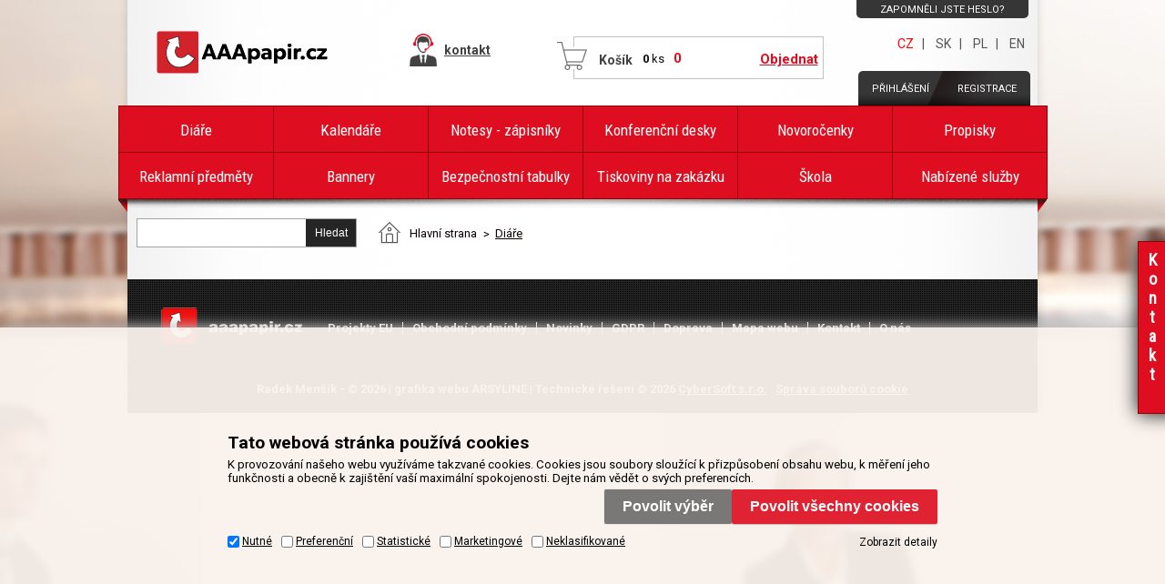

--- FILE ---
content_type: text/css
request_url: https://www.aaapapir.cz/default_css.asp?ver=1-18&lp=spresenttrees
body_size: 50858
content:
/* ==================================================  globalni definice ================================================================= */
body, table, .main, option { font-family: 'Roboto', arial, sans-serif; font-size: 10pt; }
body {margin:0px; min-width:1000px; text-align:center; background:#fdf9f8 url('img/aa_bg_body.jpg') fixed center top no-repeat;}
body.printpage{min-width:0;}
tr { vertical-align: top; }									/*format radku hlavniho okna*/
h1, h3, h4, h5 { margin: 0; }									/*format nadpisu*/
h1, h4 {font-size:13px}
select {width:auto;}											/*format kombicka*/
q{quotes:none;}
em{font-style: normal;}
/*
select, option { width: 100%; font-size:11px }
input { font-size:11px }
*/
/*
*:first-child+html select {visibility:visible !important;}	select nemizící při najetí na topmenu
html>body select {visibility:visible !important;}		
:root select {visibility:visible !important;}	
*/
select.multiselect {padding-top:0;padding-bottom:0;height:auto;font-size:10px;}
u {text-decoration: none;}
label {color:#1987B0;text-decoration: underline;}
input {vertical-align: bottom;}
table th, table td {vertical-align:top;} /* pro operu */
div {text-align:left;margin:0;padding:0;}							
a { text-decoration: none; color: black; cursor:pointer; _cursor:hand;}	/*format odkazu*/
a:hover { text-decoration: underline; }			/*odkaz po najeti mysi*/
a img {border:0px}
hr { color: #7396EF; background-color: #7396EF; border:0px; height:1px }													/*barva vodorovne cary*/
form { margin:0px;}
p{margin:0;}
ul{list-style: none;margin:0;padding:0;}

/*.input_text {background:url('img/BGinputtext.gif') repeat-x top #fff}*/
.input_submit, .input_button {cursor:pointer; _cursor:hand;}	

.clear {_height: 0px;?height: 0px; font-size: 0px; clear: both;}
div.clear {width:100%;height:0px;overflow:hidden !important;clear:both;}
.noclear {clear:none;}
.clear1 {_clear:both; _height:auto;} /*jen pro ie6*/	

.emptychar {float:left;margin:0;padding:0;width:0;height:0;overflow:hidden;}

/***** UPRAVY PRO SEO *****/
.bold {font-weight:bold !important;}
.normal {font-weight:normal;}
.line_through {text-decoration:line-through !important;}
.nowrap { white-space:nowrap !important;}
.al_left { text-align:left !important;}
.al_right { text-align:right !important;}
.al_center { text-align:center !important;}
.val_middle { vertical-align:middle !important;}
.val_top { vertical-align:top !important;}
.val_bottom { vertical-align:bottom !important;}
.f_left { float:left !important;}
.f_right { float:right !important;}
.w100 { width:100%;}
table.w50 {width:100% !important;}	/* šířka tabulek - při 100% layoutu ponechat 50%, při vycentrované pevné šířce přepsat na 100% ;) */
.font_wingdings { font-family:wingdings; font-size:16px;}
.inp_txt_qty {}
.ds_block{display:block !important;}
.ds_none{display:none !important;}
.ds_tbl{display:table !important;}
.ds_tblrow{display: table-row !important;}
.ds_tblcell{display: table-cell !important;}
.ds_inline{display:inline !important;}
/*podbarveni sudeho radku tabulky*/
.color_row { background-color: #FFF; }

.out {float:left;margin:0;padding:0;}
.in {float:left;margin:0;padding:0;}

.gallery_note img{width:0;height:0;overflow:hidden;}

.hint {font-style: italic !important;}

.rndimg{display:inline;}
.rndimg .outer{display:inline;}
.rndimg .outer .inner{  margin:auto;xwidth:75px;xheight:75px;  xborder:solid 1px #D3D3D3;
	-webkit-border-top-left-radius: 2ex; -khtml-border-radius-topleft: 2ex; -moz-border-radius-topleft: 2ex; border-top-left-radius: 2ex;
	-webkit-border-top-right-radius: 2ex; -khtml-border-radius-topright: 2ex; -moz-border-radius-topright: 2ex; border-top-right-radius: 2ex;
	-webkit-border-bottom-left-radius: 2ex; -khtml-border-radius-bottomleft: 2ex; -moz-border-radius-bottomleft: 2ex; border-bottom-left-radius: 2ex;
}

/* ================================================= konec globalni definice ================================================================= */

.mnux, .mnuy { font-weight: bolder; color: white; font-size: 10pt; text-decoration: none; letter-spacing: 1pt; }	/*format top a left menu*/
.mnux { text-align: center; }	/*format top menu*/
.menulog { color: black; font-weight: bold; font-size:11px;position:absolute;right:0px;bottom:0px;text-align:right}	/*format napisu uzivatele a firmy*/
.menulog_img {border:1px solid gray}

.btnn {text-align:center;margin:0;padding:0;white-space: nowrap;}
.btnn a {display:block;float:left;text-decoration: none;white-space: nowrap;}
.btnn a p {display:block;float:left;margin:0;padding:0;width:17px;height:22px;white-space: nowrap;background:url('img/btnnleftbckg.gif') top left no-repeat;}
.btnn a em {display:block;float:left;margin:0;padding:0;width:17px;height:22px;white-space: nowrap;background:url('img/btnnleftbckg.gif') top left no-repeat;}
.btnn a strong {display:block;float:left;margin:0;padding:0;height:22px;white-space: nowrap;font-weight:bold;color:#fff;background:url('img/btnncntrbckg.gif') top left repeat-x;line-height:1.5;}
.btnn a strong p{display:block;float:left;margin:0;width:auto;height:22px;white-space: nowrap;font-size:12px;line-height:1.9;*line-height:1.8;font-weight:normal;text-transform: uppercase;background:none;}
.btnn a strong q{display:block;float:left;margin:0;width:auto;height:22px;white-space: nowrap;font-size:12px;line-height:1.9;*line-height:1.8;font-weight:normal;text-transform: uppercase;background:none;}
.btnn a span {display:block;float:left;width:17px;height:22px;white-space: nowrap;background:url('img/btnnrightbckg.gif') top left no-repeat;}
.btnn.disabled {display:none !important;}

#mainbox {margin:0;padding:0;width:100%;}
#left {float:left;clear:left;margin:5px 0 0 0;padding:0;width:155px;border:0px;}
#left table {width:100%;}
#left input {margin-left:4px;width:90%;}
#main {margin:0;padding:10px 0 0 0;width:100%;}
#bottom {clear:both;margin-top:10px;width:100%;height:18px;text-align:center;font-size:11px;color:white;background:#5774D2;border-top:1px solid black;border-bottom:1px solid black;}
#bottom td {vertical-align:middle;}
#bottom a {color:white}

#maincont{position:relative;clear:both; width:1000px; margin:0px auto; text-align:left; /* border-top:1px solid #fff; */ background:white url('img/aa_bg_content.jpg') center top repeat-y;}
#topcont {position:absolute;left:0;right:auto;top:0;bottom:auto;width:100%; height:240px;}
.outercont{padding: 240px 0 0 200px;x_padding: 210px 0 0 0;}
.innercont{margin:0;padding:0;width:100%;}
.wrapcont{float:left;margin:0 0 0 -200px;x_margin-left:0px;padding:0;width:100%;xborder:1px solid red;}
#leftcont{position:relative;x_left:expression(300 - document.body.clientWidth + "px");float:left;padding:0;min-height:300px;width:200px;}
#centercont{position:relative;x_left:200px;float:right;x_float:left;padding:0;margin:0 -200px 0 0;x_margin-right:0;width:100%;height:auto;overflow:hidden;x_width: expression(document.body.clientWidth - 300 + "px");}
#rightcont{position:relative;x_left:0;float:right;margin-right:-130px;min-height:300px;padding:5px;width:120px;}
#footercont {position:relative; clear:both; width:1000px; margin:0px auto; text-align:left; background:black url('img/aa_bg_footer.gif') left top repeat;}

.tstrun{width:468px; height:75px; margin:5px auto;}

/*------rozeviraci box-------*/
.closingcont {}
.closingcont .hdr {margin:3px 0 3px 0; width:100%; height:15px; background:url(img/maxclosingcont.gif) right 0 no-repeat; cursor:pointer;}
.closingcont.contopened .hdr {background:url(img/minclosingcont.gif) top right no-repeat;}
.closingcont .cnt .hdr {background:none;} 

/*format tabulky*/
.tabform {width:100%;font-size: 8pt;background: #D1E6F3 url('img/srchcontbckg.gif') top left repeat-x;}
.tabform tr {vertical-align: middle; height: 15pt;background:none;}
.tabform tr.hdr {background:none; }
.tabform td {padding-left:2px; padding-right:2px;background:none;}
.tabform td h2 {font-size:11px;margin:0px;font-weight:normal}
.tabform th {padding-left:2px; padding-right:2px; color:#5D5D5D; background:none;border:none;}
.tabform th a { color:white;}

.tabform.valtable {} 
.tabform.valtable th {float:none;display: table-cell;border-bottom:2px solid #09396D;width:auto;}
.tabform.valtable td {width:auto;}
.tabform.valtable .color_row td {background:#AED2E9;}
.tabform.valtable a {color:#177FA5;text-decoration: underline;}

/*format tabulky s polozkama*/
.tabitem  { font-size: 8pt; background-color: #DFEFFF; }
.tabitem tr { height: 14pt; }
.tabitem th { background-color: transparent; color: #084994; height: 14pt; border: none; }
.tabitem th a { color:#084994; text-decoration:none; }

/*format tabulky v rezimu editace*/
.tabedit { background-color: #FFFFD0;}
.tabedit th { background:none;text-align:right; padding:5px 4px 5px 10px;}
.tabedit tr.btncell th .btnn{float:right; min-width: 125px;}				
.tabedit td {padding:5px 4px 5px 10px;}
.tabedit tr { vertical-align: middle;}	

/*format tlacitek*/
.button { background-color: #5774D2; font-weight: bold; font-size: 10px; color:white; }	
/*symboly dle statusu produktu*/
.char { font-family: wingdings; font-size: 12pt; }

/*velikost pisma v legende*/
.legend { font-size: 8pt; }

/* ======================================================================================================================================================================================= */

/* novy levy strom */
.left_tree { font-size:11px; margin-top:5px;}
.left_tree th { vertical-align:middle; height:20px;}
.left_tree td { background:#5774D2;border:1pt solid black; border-top:none; padding-left:2px;}
.left_tree .td_strid_block { background:#5774D2; border:1px solid black; border-bottom:0px; width:50%;}
.left_tree .td_strid_hide { background:#C6DFFF; border:1px solid silver; border-bottom:1px solid black;}
.left_tree .td_strid_block a { cursor:default; color:white;}
.left_tree .td_strid_hide a { cursor:pointer; color:black;}
.left_tree .div_strid_hide { display:none;}
.left_tree ul li { width:95%; clear:both; float:left; margin:0px; padding:0px;}
.i6lt_ul { /* width:100px; background:red; */}
.i6lt_ul, .i6lt_ul ul { padding:0px; margin:0px; margin-left:2px; list-style:none;}
.i6lt_ul ul li { margin-left:15px; _margin-left:8px;}
.i6lt_plus span, .i6lt_minus span, .i6lt_not span { display:block; width:9px; height:9px; float:left; margin-right:5px; margin-top:2px;}
.i6lt_plus span { background: url('img/tc_no.gif') no-repeat;}
.i6lt_minus span { background: url('img/tc_nc.gif') no-repeat;}
.i6lt_minus .i6lt_plus span { background: url('img/tc_no.gif') no-repeat;}
.i6lt_plus .i6lt_minus span { background: url('img/tc_nc.gif') no-repeat;}
.i6lt_not span { background: url('img/tc_i.gif') no-repeat;}

/*--------  new base  -----------------------*/

.boxcont {margin:15px 0 0 0;padding:0;width:190px;height:auto;background: #D1E6F3 url('img/srchcontbckg.gif') top left repeat-x;
            /*
	-webkit-border-top-left-radius: 2ex; -khtml-border-radius-topleft: 2ex; -moz-border-radius-topleft: 2ex; border-top-left-radius: 2ex;
	-webkit-border-top-right-radius: 2ex; -khtml-border-radius-topright: 2ex; -moz-border-radius-topright: 2ex; border-top-right-radius: 2ex;
	-webkit-border-bottom-left-radius: 2ex; -khtml-border-radius-bottomleft: 2ex; -moz-border-radius-bottomleft: 2ex; border-bottom-left-radius: 2ex;
	-webkit-border-bottom-right-radius: 2ex; -khtml-border-radius-bottomright: 2ex; -moz-border-radius-bottomright: 2ex; border-bottom-right-radius: 2ex;
*/}
.boxcont .hdr {float:left;margin:0;padding:0;}
.boxcont .hdr .l {float:left;font-size:0px;width:0;height:auto;overflow:hidden;}
.boxcont .hdr .c {float:left;margin:0;padding:0;}
.boxcont .hdr .c p{float:left;margin:0;padding:0;}
.boxcont .hdr .r {float:left;font-size:0px;width:0;height:auto;overflow:hidden;}
.boxcont .cnt {float:left;margin:0;padding:8px 11px 12px 11px;}
.boxcont .ftr {float:left;width:auto;height:0;overflow:hidden;}
.boxcont .ftr table {}
.boxcont .ftr td.l {padding:0;font-size:0px;width:0;}
.boxcont .ftr td.l div {margin:0;padding:0;font-size:0px;width:0;height:0;overflow:hidden;}
.boxcont .ftr td.c {}
.boxcont .ftr td.c div {margin:0;padding:0;}
.boxcont .ftr td.c p {float:left;margin:0;padding:0;}
.boxcont .ftr td.r {font-size:0px;width:0;}
.boxcont .ftr td.r div {margin:0;padding:0;font-size:0px;width:0;height:0;overflow:hidden;}

.buybox{float:left;clear:left;}
.buybox form {display:block;float:left;}
.buybox .inp_txt_qty {float:left;}
.buybox .inp_txt_qty input {width:27px;font-weight:bold;text-align: center;float:left;display:block;}
.buybox .glbact {float:left;display:none;}
.buybox .btnn.buy {display:block;margin:0 0 0 14px;float:left;}
.buybox .btnn.buy a {background: url('img/btnbuy.gif') top left no-repeat;width:23px;height:22px;}
.buybox .btnn.buy * {background:none;}
.buybox .btnn.buy p,.buybox .btnn.buy q {display:none;}
.buybox .btnn.buy.doffer {}

.comp {}
.comp a {background:url('img/compareico.gif') no-repeat scroll 0 3px;color:#1987B0;padding:0 0 0 18px;text-decoration: underline;cursor: pointer;}

.thumbimg {}
.thumbimg a {background:url('img/showthumbnailico.gif') no-repeat scroll 0 2px;color:#1987B0;padding:0 0 0 18px;text-decoration: underline;cursor: pointer;}

#loadingCont{z-index:5;}
#loadingCont img{background:url('img/loading-small.gif') 0 0 no-repeat;width:32px;height:32px;float:left;}
#loadingCont .inner{vertical-align: middle;}
#loadingCont span{color:#4489B8;margin:8px 0 0 5px;display: block;float:left;}
#loadingCont.loadingprodlist{margin-top:30px;}

.stiqty {float:left; padding:5px;}
.stiqty .isbundle {float:left;text-align:center;padding:2px;}
.stiqty .stiqtyin {float:left;text-align:center;padding:0 6px 0 6px;}
.stiqty .stiqtyin a p,.stiqty .stiqtyin a em{margin:0;display:inline;}
.stiqty .stiqtyin p a {margin:0;}
.stiqty .stiqtyin p {margin:-3px 0 0 0;color:#7B7B7B;}
.stiqtyno {background:url('img/.stiqty.gif') no-repeat scroll 0 0;}
.stiqtyyes {background:url('img/.stiqty.gif') no-repeat scroll 0 0;}
.stiqtyout {background:url('img/.stiqty.gif') no-repeat scroll 0 0;}

.statuscont {float:left; opacity: .8; filter: alpha(opacity=80); -ms-filter:"progid:DXImageTransform.Microsoft.Alpha(Opacity=80)";}
.sts, .hook, .bundle {clear:left;float:left; padding:3px 2px 3px 2px; opacity: .8; filter: alpha(opacity=80); -ms-filter:"progid:DXImageTransform.Microsoft.Alpha(Opacity=80)";
  /*
	-webkit-border-top-right-radius: 0.5ex; -khtml-border-radius-topright: 0.5ex; -moz-border-radius-topright: 0.5ex; border-top-right-radius: 0.5ex;
	-webkit-border-bottom-right-radius: 0.5ex; -khtml-border-radius-bottomright: 0.5ex; -moz-border-radius-bottomright: 0.5ex; border-bottom-right-radius: 0.5ex;
  */} 
.hook, .bundle {background:#09396D !important;}                
.sts p, .bundle p ,.hook p {margin:0; color:#fff; font-weight: bold;font-size:10px;}
.sts {cursor:pointer;}
.sts.image { background: initial !important; }
.sts.image img { max-width: 25px; }
.sts p { cursor: default; }

.sold_out {position:absolute; top:30px; left:140px; width:177px; height:239px;}
.sold_out.l2 {background:url('img/vyprodano_cz.png') center center no-repeat;}
.sold_out.l3 {background:url('img/vyprodano_sk.png') center center no-repeat;}
.sold_out.l4 {background:url('img/vyprodano_pl.png') center center no-repeat;}

/*-------topcont------*/

#top {display:none; position:relative; float:left; margin:0; padding:0; width:100%;}
#top .left {float:left; width:572px; height:119px; background:#FFFFFF url('img/i6logotopleft.jpg') top left no-repeat;}
#top .middle {width:100%; height:119px; overflow:hidden; background:#FFFFFF url('img/i6logotopcntr.jpg') top left repeat-x;}
#top .right {float:right; width:452px; height:119px; background:#FFFFFF url('img/i6logotopright.jpg') top left no-repeat;}
#top .logo {position:absolute; top:10px; left:10px; right:auto; bottom:auto; width:150px; height:100px; font-size:1px;}



.bsktcontfake {display:none;  width:130px; height:88px;position:absolute; right:20px; left:auto; top:20px; bottom:auto; background:#EFF7FB;
                opacity: .6; filter: alpha(opacity=60); -ms-filter:"progid:DXImageTransform.Microsoft.Alpha(Opacity=60)";
	-webkit-border-top-left-radius: 2ex; -khtml-border-radius-topleft: 2ex; -moz-border-radius-topleft: 2ex; border-top-left-radius: 2ex;
	-webkit-border-top-right-radius: 2ex; -khtml-border-radius-topright: 2ex; -moz-border-radius-topright: 2ex; border-top-right-radius: 2ex;
	-webkit-border-bottom-left-radius: 2ex; -khtml-border-radius-bottomleft: 2ex; -moz-border-radius-bottomleft: 2ex; border-bottom-left-radius: 2ex;
	-webkit-border-bottom-right-radius: 2ex; -khtml-border-radius-bottomright: 2ex; -moz-border-radius-bottomright: 2ex; border-bottom-right-radius: 2ex;}
#bsktcont {display:block; z-index:4; float:left; position:absolute; right:200px; left:auto; top:20px; bottom:auto; padding:5px 8px 5px 8px; xwidth:auto; width:116px; xmin-width:116px; height:auto; _overflow:hidden; ?overflow:visible; background: url('img/bluebckg.png');
	-webkit-border-top-left-radius: 2ex; -khtml-border-radius-topleft: 2ex; -moz-border-radius-topleft: 2ex; border-top-left-radius: 2ex;
	-webkit-border-top-right-radius: 2ex; -khtml-border-radius-topright: 2ex; -moz-border-radius-topright: 2ex; border-top-right-radius: 2ex;
	-webkit-border-bottom-left-radius: 2ex; -khtml-border-radius-bottomleft: 2ex; -moz-border-radius-bottomleft: 2ex; border-bottom-left-radius: 2ex;
	-webkit-border-bottom-right-radius: 2ex; -khtml-border-radius-bottomright: 2ex; -moz-border-radius-bottomright: 2ex; border-bottom-right-radius: 2ex;}          
#bsktcont.opened {width:600px;}
#bsktcont.opened .cnt {width:100%;}
#bsktcont.opened .cnt .out {width:100%;}
#bsktcont.opened .cnt .out .in {width:100%;}

#bsktcont .hdr {color:#177FA5; font-weight:bold; font-size:13px; text-align:center; margin:auto; padding:2px 0 2px 0; width:auto; _width:116px; }
#bsktcont .cnt {float:left;width:auto;_width:116px;}
#bsktcont .cnt .common {float:right;}
#bsktcont .bsktcount {float:left;margin-top:7px;}
#bsktcont .cnt .amount {position:relative; _top:-22px;clear:left; float:left; margin-top:10px; margin-bottom:3px; _margin-bottom:-19px; width:100%; color:#DB0000; font-weight:bold; font-size:15px;}
#bsktcont .cnt .amount i {margin:0 0 0 3px;font-size:12px;font-style: normal;}
#bsktcont .ftr {width:auto;_width:116px;width:auto;height:0;overflow:hidden;}

#bsktcont .btnn {cursor:pointer;float:left;margin:4px 0 0 17px;}
#bsktcont .btnn a {background:url('img/btnbskt.gif') top left no-repeat;height:22px;width:35px;text-decoration: none;}
#bsktcont .btnn a em {background:none;}
#bsktcont .btnn a strong {background:none;}
#bsktcont .btnn a span {background:none;}

#bsktcont .basketdetailsframe {display:none; /*position:absolute;top:61px; left:auto; right:-10px;bottom:auto;*/float:right; width:100%; x*margin-left:-380px; clear:both;}
#bsktcont .basketdetailsframe .hdr {width:auto; height:0; overflow:hidden;}
#bsktcont .basketdetailsframe .cnt {padding:0;}
#bsktcont .basketdetailsframe .cnt .out {}
#bsktcont .basketdetailsframe .cnt .in {}

#bsktcont .basketdetailsframe .refprice {display:none;}
#bsktcont .basketdetailsframe input {border:none;font-size:10px;padding:0;}
#bsktcont .basketdetailsframe .colsviewer {display:none;}

#bsktcont .basketdetailsframe .stitab {background:none;}
#bsktcont .basketdetailsframe .stitab th {float:none;font-weight:normal;background:#EAEAEA !important;border-bottom:solid 2px #09396D;}
#bsktcont .basketdetailsframe .stitab tr {float:none;}
#bsktcont .basketdetailsframe .stitab td {background:#FFF !important;padding-top:4px;padding-bottom:4px;}
#bsktcont .basketdetailsframe .ordbasket_stilist{width:auto;}
#bsktcont .basketdetailsframe .btnn {display:none;}
#bsktcont .basketdetailsframe .basketsumtab {width:100%;background:#EAEAEA !important;border-top:solid 2px #09396D;}
#bsktcont .basketdetailsframe .basketsumtab th {color:#5D5D5D;font-size:12px;font-weight:normal;text-align: right;}
#bsktcont .basketdetailsframe .basketsumtab td {text-align: right;padding-right:8px;}
#bsktcont .basketdetailsframe .basketsumtab td.price {color:#CA0000;font-weight:bold;}


.offercontfake {width:130px; height:88px;position:absolute; right:20px;left:auto;top:20px;bottom:auto;background:#EFF7FB;
                opacity: .6;filter: alpha(opacity=60);-ms-filter:"progid:DXImageTransform.Microsoft.Alpha(Opacity=60)";
  -webkit-border-top-left-radius: 2ex; -khtml-border-radius-topleft: 2ex; -moz-border-radius-topleft: 2ex; border-top-left-radius: 2ex;
	-webkit-border-top-right-radius: 2ex; -khtml-border-radius-topright: 2ex; -moz-border-radius-topright: 2ex; border-top-right-radius: 2ex;
	-webkit-border-bottom-left-radius: 2ex; -khtml-border-radius-bottomleft: 2ex; -moz-border-radius-bottomleft: 2ex; border-bottom-left-radius: 2ex;
	-webkit-border-bottom-right-radius: 2ex; -khtml-border-radius-bottomright: 2ex; -moz-border-radius-bottomright: 2ex; border-bottom-right-radius: 2ex;}
#offercont {width:116px; height:78px;position:absolute; right:20px;left:auto;top:20px;bottom:auto;padding:5px 8px 5px 8px;}
          
#offercont .hdr{ color:#177FA5; font-weight:bold; font-size:13px; text-align:center; margin:auto; padding:2px 0 2px 0; }
#offercont .cnt {}
#offercont .bsktcount {float:left;margin-top:0px;}
#offercont .cnt .amount {color:#DB0000; font-weight:bold;width:100%;font-size:15px;margin-top:5px;}
#offercont .cnt .amount i {margin:0 0 0 3px;font-size:12px;font-style: normal;}

.logoncontfake,.logedcontfake {width:340px; height:88px;position:absolute; right:160px;left:auto;top:20px;bottom:auto;background:#EFF7FB;
                opacity: .6;filter: alpha(opacity=60);-ms-filter:"progid:DXImageTransform.Microsoft.Alpha(Opacity=60)";
	-webkit-border-top-left-radius: 2ex; -khtml-border-radius-topleft: 2ex; -moz-border-radius-topleft: 2ex; border-top-left-radius: 2ex;
	-webkit-border-top-right-radius: 2ex; -khtml-border-radius-topright: 2ex; -moz-border-radius-topright: 2ex; border-top-right-radius: 2ex;
	-webkit-border-bottom-left-radius: 2ex; -khtml-border-radius-bottomleft: 2ex; -moz-border-radius-bottomleft: 2ex; border-bottom-left-radius: 2ex;
	-webkit-border-bottom-right-radius: 2ex; -khtml-border-radius-bottomright: 2ex; -moz-border-radius-bottomright: 2ex; border-bottom-right-radius: 2ex;}
/* xx */
#logoncont,#logedcont {position:absolute; right:175px;left:auto;top:20px;bottom:auto;padding:5px 8px;width:310px /*256px*/;_width:326px /*272px*/;?width:310px /*256px*/;height:78px;_height:88px;?height:78px;}
/* nová width:306px!!! */
          
#logoncont .hdr,#logedcont .hdr {color:#177FA5; font-weight:bold; font-size:13px; text-align:center; margin:auto; padding:2px 0 2px 0; }
#logedcont .hdr {text-align:left;margin:0 5px 0 5px;float:left;width:100%;}
#logedcont .hdr p {float:left; display:block; margin:0 0 7px 0;}
#logedcont .cnt {margin:4px 5px 0 5px; font-size:11px;}
#logedcont .cnt strong{ font-size:12px;}
#logedcont .cnt p{ margin:0;}
#logoncont .input_text, #logoncont .input_password {background: transparent url('img/inpbckg.jpg') top left no-repeat !important;border:none;height:22px;width:100px;margin:4px 0 0 0;padding:2px 5px 0 5px;display:block;float:left;}
#logoncont .tools {position:relative;_top:-13px;margin:7px 0 0 2px;_margin-bottom:-13px;}
#logoncont .tools a {color:#177FA5;text-decoration: underline;margin:0;padding:0;}
#logoncont .logsave{display:inline-block;}

#logoncont .tools span {background:url('img/logonsepbckg.gif') top left no-repeat;margin-left:4px;}

#logoncont .btnn {cursor:pointer;display:block;float:left;margin-top:4px;}
#logoncont .btnn a {background:url('img/btnlogin.gif') top left no-repeat;height:22px;width:35px;text-decoration: none;}
#logoncont .btnn a em {background:none;}
#logoncont .btnn a strong {background:none;}
#logoncont .btnn a span {background:none;}

#logoncont .hiddensubmit {position:absolute;visibility:hidden;}

#logedcont .tools {float:right;margin:0 0 0 0;}
#logedcont .tools a {color:#177FA5; text-decoration: underline;margin:0;padding:0;text-align:right;font-weight:normal;}
#logedcont .disc {color:#DB0000;margin:3px 0 0 0;}
#logedcont .disc a {color:#DB0000;}
#logedcont .credit {margin:5px 0 0 0;font-size:11px}
#logedcont .credit span{ font-weight:bold;font-size:12px;}

/*--------------------*/
/*----left column------*/
#leftcont .boxcont .hdr {width:190px;}
#leftcont .boxcont .cnt {margin:0;width:168px;}
				
#leftcont .boxcont.srchcont {margin:0;width:190px;height:100px;background:url('img/BGsrchleftbox.gif') no-repeat 0 0;}
#leftcont .boxcont.srchcont .hdr {width:190px;height:10px;overflow:hidden;border-bottom:none;}
#leftcont .boxcont.srchcont .ftr {width:190px;width:auto;height:0;overflow:hidden;border-bottom:none;}
#leftcont .boxcont.srchcont .cnt { vertical-align: bottom;}
/* +xx */
#leftcont .boxcont.srchcont .cnt .input_text {background: url('img/srchinp.gif') top left no-repeat;border:none;height:22px;width:128px;margin:0 0 0 -5px;padding:4px 0 0 5px;*padding:2px 0 0 5px;font-style:normal;}
#leftcont .boxcont.srchcont .cnt input[type=submit] {background: url('img/srchbtnbckg.jpg') top left no-repeat;border:none;height:22px;width:35px;margin:0;padding:0;}
#leftcont .boxcont.srchcont .cnt .input_submit,#leftcont .boxcont.srchcont .cnt .button {background: url('img/srchbtnbckg.png') top left no-repeat !important;border:none !important;height:22px !important;width:35px !important;margin:0 !important;padding:0 !important;}
#leftcont .boxcont.srchcont .cnt .button {display:block;float:right;}
/* -xx */
#leftcont .boxcont.srchcont .cnt a {display:block;color:#177FA5; text-decoration: underline;text-align:right;margin-top:3px;}
      
#leftcont .boxcont.compcont {background: #EAEAEA url('img/compbckg.jpg') top left repeat-x;position:relative;
	-webkit-border-top-left-radius: 2ex; -khtml-border-radius-topleft: 2ex; -moz-border-radius-topleft: 2ex; border-top-left-radius: 2ex;
	-webkit-border-top-right-radius: 2ex; -khtml-border-radius-topright: 2ex; -moz-border-radius-topright: 2ex; border-top-right-radius: 2ex;
	-webkit-border-bottom-left-radius: 2ex; -khtml-border-radius-bottomleft: 2ex; -moz-border-radius-bottomleft: 2ex; border-bottom-left-radius: 2ex;
	-webkit-border-bottom-right-radius: 2ex; -khtml-border-radius-bottomright: 2ex; -moz-border-radius-bottomright: 2ex; border-bottom-right-radius: 2ex;}  
#leftcont .boxcont.compcont .hdr {border-bottom:none;}
#leftcont .boxcont.compcont .cnt {xpadding:10px 0 10px 0;text-align:left;margin:0;}
#leftcont .boxcont.compcont .cnt a {display:block;float:left;color:#177FA5; text-decoration: underline;text-transform: capitalize;font-weight: bold;padding-top:3px;}
#leftcont .boxcont.compcont .btnn.btncomp {float:right;}
#leftcont .boxcont.compcont .btnn.btncomp a{background:url('img/compbtn.jpg') top left no-repeat;height:22px;width:35px;text-decoration: none;}    
#leftcont .boxcont.compcont .btnn.btncomp * {background:none;}   

#leftcont .boxcont.compcont .comparedetails {position:absolute; display:none; top:-26px; left:-12px; right:auto; bottom:auto; margin-left:190px; padding-left:18px;}   
#leftcont .boxcont.compcont .comparedetails .hdr {width:auto; height:0; overflow:hidden; border-bottom:none;}
#leftcont .boxcont.compcont .comparedetails .cnt{border:solid 2px #D3D3D3;background: #EAEAEA url('img/compbckg.jpg') top left repeat-x;padding:10px;position:relative;width:auto;
	-webkit-border-top-left-radius: 2ex; -khtml-border-radius-topleft: 2ex; -moz-border-radius-topleft: 2ex; border-top-left-radius: 2ex;
	-webkit-border-top-right-radius: 2ex; -khtml-border-radius-topright: 2ex; -moz-border-radius-topright: 2ex; border-top-right-radius: 2ex;
	-webkit-border-bottom-left-radius: 2ex; -khtml-border-radius-bottomleft: 2ex; -moz-border-radius-bottomleft: 2ex; border-bottom-left-radius: 2ex;
	-webkit-border-bottom-right-radius: 2ex; -khtml-border-radius-bottomright: 2ex; -moz-border-radius-bottomright: 2ex; border-bottom-right-radius: 2ex;}
#leftcont .boxcont.compcont .comparedetails .out{}  
#leftcont .boxcont.compcont .comparedetails .in{padding:7px;}
#leftcont .boxcont.compcont .comparedetails table {width:400px; }
#leftcont .boxcont.compcont .comparedetails table th{border-bottom:solid 1px #09396D;}
#leftcont .boxcont.compcont .comparedetails table th.remowe{}
#leftcont .boxcont.compcont .comparedetails table td.remowe{}
#leftcont .boxcont.compcont .comparedetails .rmvcomp *{background:none;}
#leftcont .boxcont.compcont .comparedetails .rmvcomp p {display:none;}
#leftcont .boxcont.compcont .comparedetails .rmvcomp a{background: url('img/cross.png') no-repeat scroll 0 0;height:16px;width:16px;display:block;text-decoration: none;}
#leftcont .boxcont.compcont .comparedetails .btnn.removeall{float:left;width:120px;}
#leftcont .boxcont.compcont .comparedetails .btnn.removeall strong{display:block;float:left;clear:none;}
#leftcont .boxcont.compcont .comparedetails .btnn.removeall a{background:none;text-decoration: none;}
#leftcont .boxcont.compcont .comparedetails .arrowleft{display:block;position:absolute;height:30px;width:30px;top:10px;left:-30px;right:auto;bottom:auto;background:transparent url(img/bublearrwleft2.gif) no-repeat scroll 0 0;}

#leftcont .boxcont.favourcont {background:url('img/BGcurvyblue_leftbox_top.gif') no-repeat top #d1e6f3 !important;}
#leftcont .boxcont.favourcont .hdr {border-bottom:solid 2px #09396D; padding:4px 0 0 0; text-align: center; background:url(img/maxdesctop.gif) no-repeat scroll 160px 10px; cursor:pointer;height:30px;}
#leftcont .boxcont.favourcont.contopened .hdr{background:url(img/mindesctop.gif) no-repeat scroll 160px 10px;}
#leftcont .boxcont.favourcont .hdr .c p {color:#1987B0;font-size:15px;padding:5px 0 5px 10px; }
#leftcont .boxcont.favourcont .cnt{clear:left;float:none;}
#leftcont .boxcont.favourcont .ftr {margin:0; padding:0; width:100%; height:14px !important; background:url('img/BGcurvyblue_leftbox_bot.gif') no-repeat bottom #d1e6f3 !important;}
#leftcont .boxcont.favourcont .favourdetails {display:none;*xwidth:160px;}
#leftcont .boxcont.favourcont .favourdetails .hdr {width:0;height:0;overflow:hidden;border:none;}
#leftcont .boxcont.favourcont .favourdetails .cnt {padding:0;}
#leftcont .boxcont.favourcont .favourdetails .stitab {}
#leftcont .boxcont.favourcont .favourdetails .stitab h2 {margin:0;}
#leftcont .boxcont.favourcont .favourdetails .stitab h2 a {color:#000 !important;font-size:11px;font-weight:normal;text-decoration: underline;}
#leftcont .boxcont.favourcont .favourdetails .stitab .hdr {display:none;}
#leftcont .boxcont.favourcont .favourdetails .stitab td {font-size:11px;color:#000;padding:4px 2px 4px 2px;}
#leftcont .boxcont.favourcont .favourdetails .stitab .img img{width:25px;}
#leftcont .boxcont.favourcont .favourdetails .stitab .code{display:none;}
#leftcont .boxcont.favourcont .favourdetails .stitab .producent{display:none;}
#leftcont .boxcont.favourcont .favourdetails .stitab .prc.wovat{display:none;}
#leftcont .boxcont.favourcont .favourdetails .stitab .rf{display:none;}
#leftcont .boxcont.favourcont .favourdetails .stitab .af{display:none;}
#leftcont .boxcont.favourcont .favourdetails .stitab .rfaf{display:none;}
#leftcont .boxcont.favourcont .favourdetails .stitab .prc.wvat{display:none;}
#leftcont .boxcont.favourcont .favourcontanchor {color:#177FA5;display:block;float:left;}
#leftcont .boxcont.favourcont .btnshowfavour {float:right;}
#leftcont .boxcont.favourcont .favourdetails{}

#leftcont .boxcont.lastvisitedcont {overflow:hidden; background:url('img/BGcurvyblue_leftbox_top.gif') no-repeat top #d1e6f3 !important;}
#leftcont .boxcont.lastvisitedcont .hdr {margin:0; padding:4px 0 0 0; height:auto; text-align: center; border-bottom:solid 2px #09396D; cursor:pointer; background:url(img/maxdesctop.gif) no-repeat scroll 160px 10px;}
#leftcont .boxcont.lastvisitedcont.contopened .hdr{background:url(img/mindesctop.gif) no-repeat scroll 160px 10px;}
#leftcont .boxcont.lastvisitedcont .hdr .c p {color:#1987B0 !important; font-size:15px !important; font-weight:normal !important; padding:5px 0 5px 10px; }
#leftcont .boxcont.lastvisitedcont .ftr {margin:0; padding:0; width:100%; height:14px !important; background:url('img/BGcurvyblue_leftbox_bot.gif') no-repeat bottom #d1e6f3 !important;}
#leftcont .boxcont.lastvisitedcont .cnt {clear:left; float:none;}
#leftcont .boxcont.lastvisitedcont .lastvisiteddetails {xdisplay:none; *xwidth:160px; overflow:hidden;}
#leftcont .boxcont.lastvisitedcont .lastvisiteddetails .hdr {width:0; height:0; overflow:hidden; border:none;}
#leftcont .boxcont.lastvisitedcont .lastvisiteddetails .cnt {padding:0;}
#leftcont .boxcont.lastvisitedcont .lastvisiteddetails table .img img {width:25px;}
#leftcont .boxcont.lastvisitedcont .lastvisiteddetails table th {display:none;}
#leftcont .boxcont.lastvisitedcont .lastvisiteddetails table td {padding:4px; width:auto;}
#leftcont .boxcont.lastvisitedcont .lastvisiteddetails table td.left {width:0;margin:0;padding:0;}
#leftcont .boxcont.lastvisitedcont .lastvisiteddetails table td.right {width:0;margin:0;padding:0}
#leftcont .boxcont.lastvisitedcont .lastvisiteddetails table .code {display:none;}
#leftcont .boxcont.lastvisitedcont .lastvisiteddetails table .img {padding:4px 4px 4px 0;}
#leftcont .boxcont.lastvisitedcont .lastvisiteddetails table .name {_word-wrap: break-word; ?word-wrap: break-word;font-size:11px;padding:4px 0 4px 4px;}
#leftcont .boxcont.lastvisitedcont .lastvisiteddetails table .prc.wvat {display:none;}
#leftcont .boxcont.lastvisitedcont .lastvisiteddetails table .color_row {background:none !important;}

#leftcont .boxcont.lefttreecont {margin:15px 0 0 0;padding:0;background:none;}   
#leftcont .boxcont.lefttreecont .cnt {padding:0;margin:0;float:none;width:190px;clear:left;}
#leftcont .boxcont.lefttreecont .ftr .c {background: url('img/ltreecontftrbckg.gif') top left no-repeat;height:6px;width:190px;}
.td_strid_block, .td_strid_hide {text-transform: uppercase;font-weight: bold;line-height: 2;float:left;}
.td_strid_block {width:93px;height:29px;background: url('img/ltreeblockbckg.jpg') top left no-repeat !important;text-align:center;}
.td_strid_block a {color:#BCDFF1;}
.td_strid_hide {width:95px;*width:95px;height:29px; background: url('img/ltreehidebckg.jpg') top right no-repeat !important;vertical-align: middle;text-align:center;}  
.td_strid_hide a{color:#000;}
#td_strid_1 {margin-left:2px;*margin-left:2px;}

.div_strid_block {display:block;float:left;background:#09396D;width:190px;height:auto;overflow:hidden;}
.div_strid_hide {display:none;float:left;background:#09396D;width:190px;}

.i6lt_ul {/* width:100px;background:red; */}
.i6lt_ul, .i6lt_ul ul {padding:0px;list-style:none;margin:5px 10px 5px 10px;}
.i6lt_ul li {border-bottom:solid 1px #2E5783;padding:0;float:left;width:100%;}
.i6lt_ul li:last-child {border: none;}
.i6lt_ul ul {margin-bottom:15px;}

.i6lt_ul * li {border-bottom:none;}

.i6lt_ul ul li {margin-left:5px;x_margin-left:8px;}
.i6lt_ul a {display:block;padding:0 10px 0 14px;font-size:11px;color:white;margin:6px 0 6px 0;font-weight:bold;}
.i6lt_ul ul a {border:none;font-weight:normal;}

.i6lt_plus span, .i6lt_minus span, .i6lt_not span {display:block;width:9px;height:10px;float:left;margin-right:5px;margin-top:8px;cursor:pointer;}
.i6lt_plus span {background: url('img/ltreerightarrw.gif') no-repeat scroll 0px 1px;}
.i6lt_minus span {background: url('img/ltreebtmarrw.gif') no-repeat scroll 0px 3px;}

.i6lt_minus .i6lt_minus span {background: url('img/ltreeminus.gif') no-repeat scroll 0px 1px ;}
.i6lt_minus .i6lt_plus span {background: url('img/ltreeplus.gif') no-repeat scroll 0px 1px;}

.i6lt_minus .i6lt_not span {background: url('img/ltreerightarrw2.gif') no-repeat !important ;}

.i6lt_plus .i6lt_minus span {background: url('img/tc_nc.gif') no-repeat;}
.i6lt_not span {background:none !important;}
.i6lt_ul .active {font-weight:bold;}
.i6lt_ul ul .active {color:#F9B602;}

#leftcont .boxcont.commaninfocont {padding:0;width:190px;height:auto;overflow:hidden;background: #d1e6f3 url('img/BGcurvyblue_leftbox_top.gif') no-repeat top left !important;}
#leftcont .boxcont.commaninfocont .ftr {margin:0; padding:0; width:100%; height:14px !important; background:url('img/BGcurvyblue_leftbox_bot.gif') no-repeat bottom #d1e6f3 !important;}
#leftcont .boxcont.commaninfocont .hdr {width:190px;padding:7px 0 4px 10px; border-bottom:solid 2px #09396D; }
#leftcont .boxcont.commaninfocont .hdr p {font-weight:normal; font-size:15px; color:#177FA5;}
#leftcont .boxcont.commaninfocont .cnt {background:url('img/DECmanagphone.gif') no-repeat left bottom;}
#leftcont .boxcont.commaninfocont .cnt div {float:left;margin:0;padding:2px 0 0 50px;width:auto;color:#0A3747;font-size:11px;}
#leftcont .boxcont.commaninfocont .cnt div p {margin:0;padding:0;}               
#leftcont .boxcont.commaninfocont .commanfname {font-weight:bold;}
#leftcont .boxcont.commaninfocont .commantel1 {}
#leftcont .boxcont.commaninfocont .commantel2 {}
#leftcont .boxcont.commaninfocont .commanemail {}  
#leftcont .boxcont.commaninfocont .cnt div img {} 

#leftcont .boxcont.tagscloud {width:190px;height:auto;overflow:hidden;}
#leftcont .boxcont.tagscloud .hdr {padding:5px 5px 2px 10px;width:175px;height:27px;overflow:hidden;color:#DCDCDC;font-weight:bold;line-height:1.7;background: url('img/cloudstaghdr.jpg') top left no-repeat;border-bottom:none;}
#leftcont .boxcont.tagscloud .hdr p{color:#DCDCDC !important;font-weight:bold;font-size:12px !important;}
#leftcont .boxcont.tagscloud .cnt {background: url('img/cloudstagcnt.gif') bottom left no-repeat;color:#494949;padding:8px 5px 10px 0;text-decoration: underline;float:left;width:185px;}
#leftcont .boxcont.tagscloud .cnt a {display:block;float:left;margin-bottom:3px;margin-left:10px;_margin-left:5px;?margin-left:10px;margin-top:3px;width:auto;}
#leftcont .boxcont.tagscloed .ftr {}   
#leftcont .boxcont.tagscloud .fsa {font-size:10px;}
#leftcont .boxcont.tagscloud .fsb {font-size:12px;}
#leftcont .boxcont.tagscloud .fsc {font-size:14px;}
#leftcont .boxcont.tagscloud .fsd {font-size:15px;font-weight:bold;}
#leftcont .boxcont.tagscloud .fse {font-size:16px;}
#leftcont .boxcont.tagscloud .fsf {font-size:17px;}
#leftcont .boxcont.wn2{background:none;overflow:hidden;}
#leftcont .boxcont.wn2 .hdr{height:0;}
#leftcont .boxcont.wn2 .cnt{margin:0;padding:0;width:190px;}

#leftcont .boxcont.fcb {background:none;overflow:hidden;}
#leftcont .boxcont.fcb .hdr {display: none;}
#leftcont .boxcont.fcb .cnt {padding: 0;}

/*---center column----*/
#centercont .boxcont {}
#centercont .closingcont {}
#centercont .closingcont .hdr {margin:3px 0 3px 0; width:100%; height:15px; background:url(img/maxclosingcont.gif) right 0 no-repeat; border:none !important; cursor:pointer;}
#centercont .closingcont .hdr p {padding-left:10px; font-weight:normal !important; font-size: 12px !important; text-decoration: underline !important;}
#centercont .closingcont.contopened .hdr {background:url(img/minclosingcont.gif) top right no-repeat;position:absolute;right:0px;width:30px;}
#centercont .closingcont.contopened .cnt .hdr{position:static;right:auto;width:100%;}
#centercont .closingcont .cnt .hdr {background:none;}

.navbar {clear:both;float:left;margin:0;padding:0 0 5px 0;width:100%;font-size:11px;border-bottom: solid 1px #E4E8EA;}
.navbar .out {padding-right:5px;}
.navbar .out in {padding:0;}
.navbar ul {display:block;float:left;margin:0;padding:0;width:100%;list-style-type: none;}
.navbar ul li {display:block;float:left;}
.navbar ul li span {display:block; float:left; width:3px; background: url('img/navbarrarrw.gif') scroll 0 5px no-repeat;}
.navbar ul li div.inbox {width:auto;background:none;}
.navbar ul li h1 {float:left;font-weight:bold;text-transform: capitalize;color:#0e0302;padding:0 4px 0 6px;font-size:13px;line-height: 25px;}
.navbar ul li a {display:block;float:left;text-decoration: underline;color:#479FC0;padding:0 4px 0 6px;text-transform: capitalize;font-size:11px;}
.navbar ul li p {display:block;float:left;margin:0;padding:0;}
.navbar ul li.active {}
.navbar ul li.hp {}
.navbar ul li.hp a {color:#7D7D7D;padding-left:0;margin-left:-3px;}
.navbar ul li.hp span {background:none;}

.prodbox {float:left; margin:5px; width:250px; height:267px; background: #D1E6F3 url('img/prodboxgallerybckg2.gif') top left repeat-x;}
.prodbox .hdr {float:left; margin:0; padding:0; width:100%;border:none;}
.prodbox .hdr .l {float:left; width:0; height:0; overflow:hidden; font-size:0px;}
.prodbox .hdr .c {float:left; margin:0; padding:0;}
.prodbox .hdr .c p{float:left; margin:0; padding:0;}
.prodbox .hdr .r {float:left; width:0; height:0; overflow:hidden; font-size:0px;}
.prodbox .cnt {padding:8px 11px 12px 11px;}
.prodbox .ftr {float:left; width:auto;height:0;overflow:hidden;}
.prodbox .ftr td.l {padding:0;font-size:0px;width:0;}
.prodbox .ftr td.l div {margin:0;padding:0;font-size:0px;width:0;height:0;overflow:hidden;}
.prodbox .ftr td.c {}
.prodbox .ftr td.c div {margin:0;padding:0;}
.prodbox .ftr .c p {float:left; margin:0; padding:0;}
.prodbox .ftr td.c p {float:left;margin:0;padding:0;}
.prodbox .ftr td.r {font-size:0px;width:0;}
.prodbox .ftr td.r div {margin:0;padding:0;font-size:0px;width:0;height:0;overflow:hidden;}
.prodbox .hdr {border:none;}
.prodbox .cnt {float:left; width:230px;}
.prodbox .cnt .out {float:left; width:100%;}
.prodbox .cnt .in {position:relative; float:left; width:100%;}
.prodbox h2 {display:block; margin:0; padding:5px 0 0 0; width:250px; height:35px; _height:40px; ?height:40px; overflow:hidden; line-height:1.4; text-align:center; font-size:13px;}
.prodbox h2 a {margin:0; padding:0 3px 0 3px; text-decoration: underline; color:#000 !important;_word-wrap: break-word;?word-wrap: break-word;}
.prodbox .img {clear:left; margin:0; padding:0; width:100%; height:80px; text-align:center;}
.prodbox .img .sold_out { left: 55px; top:22px; background-size: 110px 149px; width: 110px; height: 149px; }
.prodbox .img img {clear:left;}
.prodbox .note {margin:0; padding:0 0 4px 0; width:auto; height:87px; _height:91px; ?height:91px; overflow:hidden;}
.prodbox .note p { margin:0; font-size:11px;}
.prodbox .price {float:left; margin-top:9px; color:#CA0000;}
.prodbox .wovat {float:left;}
.prodbox .wvat {clear:left; float:left;}
.prodbox .price p {display:inline; margin:0;}
.prodbox .price span {}
.prodbox .price u {text-decoration:none;}
/*.prodbox .btnn {background: url('img/btndet.jpg') top left no-repeat;height:25px;width:64px;clear: left;}
.prodbox .btnn * {background:none;clear:both;}*/

.prodbox .btnn {float:right;margin-top:9px;}
.prodbox .btnn.buy {}
/*.prodbox .buybox{float:left;clear:left;}
.prodbox .buybox form {display:block;float:left;}
.prodbox .buybox .inp_txt_qty {float:left;}
.prodbox .buybox .inp_txt_qty input {width:27px;font-weight:bold;text-align: center;float:left;display:block;}
.prodbox .buybox .glbact {float:left;display:none;}
.prodbox .buybox .btnn.buy {display:block;margin:0 0 0 14px;float:left;}
.prodbox .buybox .btnn.buy a {background: url('img/btnbuy.gif') top left no-repeat;width:23px;height:22px;}
.prodbox .buybox .btnn.buy * {background:none;}
.prodbox .buybox .btnn.buy p {display:none;}
.prodbox .buybox .btnn.buy.doffer {}*/
.prodbox .comp {float:right; margin-top:2px; text-align:right;}
.prodbox .comp a {}
.prodbox .dcp {}
.prodbox .dcp p {}
.prodbox .dcp span {}
.prodbox .dcp u {}
.prodbox .tools {float:left; margin:10px 0 0 0; padding:8px 1px 0px 1px; width:100%; background: url('img/prodboxtoolsbckg.gif') top left no-repeat;}
.prodbox .recycle {float:right; margin:10px 0 0 0; padding:0;}
.prodbox .recycle strong {font-weight:normal; font-size:11px;} 
.prodbox .recycle p {display:inline; margin:0; padding:0;}
.prodbox .recycle u {text-decoration:none;}
.prodbox .recycle rf {float:left; margin:0; padding:0;}
.prodbox .buyqty {float:left;}
.prodbox .statuscont {position:absolute; top:0px; left:0px; right:auto; bottom:auto;}
.prodbox .statuscont .sts {clear: both;}
.prodbox .statuscont .hook,
.prodbox .statuscont .bundle {clear: both;margin-top:1px;}
/*----bubble--------*/
#bubbles {position:absolute;top:12px;left:150px;bottom:auto;right:auto; width:534px; xheight:130px; overflow:hidden; margin:0px; padding:0px;}
#bubbles .top {position:relative; width:540px; height:29px; overflow:hidden; margin:0px; padding:0px; z-index:1;}
#bubbles .top a {display:block; float:left;margin:0px 5px 0px 0px; padding:0px; text-align:center; font-weight:bold; border:0px; background:url('img/hdbubleleft2.gif') right top no-repeat;padding:0 10px;width:auto;}
#bubbles .top a.active {height:58px; background:url('img/hdbubleleftact3.gif') right top no-repeat;padding-bottom:4px;}
#bubbles .top a span {position:relative; display:block;height:20px; overflow:hidden; margin:3px auto 0px auto; overflow:hidden;color:#177FA5;float:left;}
#bubbles .top a.active span{color:#000;}
#bubbles .bottom {position:relative; top:-2px; width:534px; width:340px; /* docasna sirka */ height:75px; overflow:hidden; margin:0px; padding:0px; background:#ffffff; z-index:1;
	-webkit-border-top-right-radius: 1ex; -khtml-border-radius-topright: 1ex; -moz-border-radius-topright: 1ex; border-top-right-radius: 1ex;
	-webkit-border-bottom-left-radius: 1ex; -khtml-border-radius-bottomleft: 1ex; -moz-border-radius-bottomleft: 1ex; border-bottom-left-radius: 1ex;
	-webkit-border-bottom-right-radius: 1ex; -khtml-border-radius-bottomright: 1ex; -moz-border-radius-bottomright: 1ex; border-bottom-right-radius: 1ex;
}
#bubbles .bottom .border{display:none;}
/*#bubbles .bottom .border {position:absolute; overflow:hidden;}
#bubbles .bottom .border.t {top:0px; left:0px; width:100%; height:2px;}
#bubbles .bottom .border.b {bottom:0px; left:0px; width:100%; height:2px; z-index:5;}
#bubbles .bottom .border.l {top:0px; left:0px; width:2px; height:100%;}
#bubbles .bottom .border.r {top:0px; right:0px; width:2px; height:100%;}*/
#bubbles .bottom .border.tl {}/*{top:0px; left:0px; width:8px; height:8px; xbackground:url('img/bubcorbg2.png') left top no-repeat;}*/
#bubbles .bottom .border.tr {top:0px; right:0px; width:8px; height:8px; background:url('img/bubcorbg3.gif') right top no-repeat;}
#bubbles .bottom .border.bl {bottom:0px; left:0px; width:8px; height:8px; background:url('img/bubcorbg3.gif') left bottom no-repeat; z-index:10;}
#bubbles .bottom .border.br {bottom:0px; right:0px; width:8px; height:8px; background:url('img/bubcorbg3.gif') right bottom no-repeat; z-index:10;}
#bubbles .bottom #content_off {position:absolute; top:0; left:10px; width:514px; width:340px; /* docasna sirka */ height:75px; overflow:hidden; background:#fff; z-index:20;}
#bubbles .bottom .content {display:none;position:relative; top:0px; width:514px; width:340px; /* docasna sirka */ /*xheight:120px;*/ overflow:hidden; margin:0px auto 8px auto; padding:0px;}
#bubbles .bottom .content.active{display:block;}
#bubbles .bottom .content .jcarousel-container {position:relative; width:100%;/* xheight:172px;*/ margin:0px; padding:0px; border:0px;}
#bubbles .bottom .content .jcarousel-clip {position:relative; width:480px; width:300px; /* docasna sirka */ /*xheight:80px;*/ margin:0px auto; padding:0px; border:0px;}
#bubbles .bottom .content .jcarousel-next {position:absolute; top:10px; right:-5px; width:15px; height:58px; background:url('img/npagearrowact.gif') left 20px no-repeat;}
#bubbles .bottom .content .jcarousel-prev {position:absolute; top:10px; left:0px; width:15px; height:58px; background:url('img/ppagearrowact.gif') left 20px no-repeat;}
#bubbles .bottom .content .jcarousel-next-disabled {/*xbackground:url('img/npagearrowact.gif') left 17px no-repeat;*/background:none;}
#bubbles .bottom .content .jcarousel-prev-disabled {/*xbackground:url('img/ppagearrowact.gif') left 17px no-repeat;*/background:none;}
#bubbles .bottom .content .jcarousel-list {position:relative; height:75px;}
#bubbles .bottom .content .jcarousel-list li {float:left; list-style:none; width:80px; height:75px; margin:0;}
#bubbles .bottom .content .jcarousel-list li a {position:relative; display:block; width:80px; height:75px; margin:0px; padding:0px; text-align:center; background:url("img/bub2bg.png") no-repeat scroll right 10px transparent;}
#bubbles .bottom .content .jcarousel-list li a.active {background:url('img/df_bub2_bg_active.gif') left top no-repeat;}
#bubbles .bottom .content .jcarousel-list li a img {position:absolute; top:8px; left:15px; width:40px; height:40px; margin:0px; padding:0px; border:0px;}
#bubbles .bottom .content .jcarousel-list li a span {position:relative; display:block; top:47px; left:-6px; width:80px; height:20px; overflow:hidden; margin:0px auto; font-weight:normal;color:#177FA5;font-size:10px;line-height:1;}

/*------spresentree lite-------*/
.strlitecont {}
.strlitecont h2,.strlitecont h3{margin:0;}
.strlitecont ul{float:none;margin:0;padding:0;list-style: none;float:left;width:720px;min-height:61px;}
.strlitecont ul li{text-align:left;background: none;position:relative;float:left;width:720px;}
.strlitecont ul li a{font-size:18px;color:#1987B0;font-weight:bold;line-height:40px;display:block;}
.strlitecont ul ul{float:left;width:610px;margin:0;padding:0;background:none;background:url("img/srchcontbckg.gif") repeat-x scroll left top #D1E6F3;padding:10px 10px 10px 100px;border:none;}
.strlitecont ul ul li{float:left;background:none;width:191px;text-align:left;height:auto;margin:0;padding:5px 0;}
.strlitecont ul ul li a{font-size:12px;background:url(img/navbarrarrw.gif) no-repeat scroll 0 5px;padding-left:10px;line-height:1em;font-weight:normal;color:#177FA5;}
.strlitecont ul ul ul {display:none;}
.strlitecont .others {clear:both;position:relative;margin:0;padding:0;}
.strlitecont .others p{text-align:left;background:none;height:40px;font-size:18px;color:#1987B0;font-weight:bold;margin:0;padding:0;line-height:40px;}
.strlitecont .others ul{float:left;width:610px;background:none;background:url("img/srchcontbckg.gif") repeat-x scroll left top #D1E6F3;padding:10px 10px 10px 100px;}
.strlitecont .others ul li{float:left;width:191px;text-align:left;height:auto;background:none;padding:5px;}
.strlitecont .others ul li a{font-size:12px;font-weight:normal;background:url(img/navbarrarrw.gif) no-repeat scroll 0 5px;padding-left:10px;line-height:1em;display:block;color:#177FA5;}
.strlitecont .img{position:absolute;top:43px;left:3px;right:auto;bottom:auto;height:75px;overflow:hidden;}
.strlitecont .img img {width:75px;}
.strlitecont .others .img img {/*background:url(img/no_img.gif) left top no-repeat;*/;width:75px;height:75px;}
/*-----------------*/
.legend {clear:both; margin-top:25px; border-top:solid 2px #09396D;}
.legend strong {color:#000;}
.legend .in {overflow:hidden;}
.legend ul {float:left; padding:0; list-style-type: none;}
.legend ul li {float:left; width:28%; margin-left:-2px; padding-left:30px; border-left:solid 1px #E4E8EA;}
.legend .stockitem {}
.legend .stockitem strong {}
.legend .stockitem span {}
.legend .onestatus {float:left;margin:0;padding:0;width:100%;}
.legend .onestatus .short {float:left;margin:0;padding:0;}
.legend .sts,.legend .hook,.legend .bundle {clear:none !important; float:left; padding:3px 2px 3px 2px;
            /*
	-webkit-border-top-left-radius: 1ex; -khtml-border-radius-topleft: 1ex; -moz-border-radius-topleft: 1ex; border-top-left-radius: 1ex;
	-webkit-border-top-right-radius: 1ex; -khtml-border-radius-topright: 1ex; -moz-border-radius-topright: 1ex; border-top-right-radius: 1ex;
	-webkit-border-bottom-left-radius: 1ex; -khtml-border-radius-bottomleft: 1ex; -moz-border-radius-bottomleft: 1ex; border-bottom-left-radius: 1ex;
	-webkit-border-bottom-right-radius: 1ex; -khtml-border-radius-bottomright: 1ex; -moz-border-radius-bottomright: 1ex; border-bottom-right-radius: 1ex;            
            */ } 
.legend .sts {margin:4px 8px 4px 0;}
.legend .stiitems div {margin:0 0 10px 0;}
.legend .stistates div {margin:0 0 10px 0;}
.legend .stock .item {clear:left; margin:0 0 10px 0; padding-bottom:10px;}
.legend .availability div {clear:both; margin:0 0 10px 0;}
.legend .availability p{display:inline;}
.legend .bundle,
.legend .hook {display:inline; margin-right:5px !important;}
/*-----dokumenty--------*/

/*-----paticka-----*/
#footercont .boxcont {width:100%;background: url('img/ftrbckg.jpg') top left repeat-x;color:#676767;height:56px;}
#footercont .boxcont .cnt {text-align: center;float:none;}
#footercont .boxcont p {margin:3px;}
#footercont .boxcont a {color:#288FB5;text-decoration: underline;}
#footercont .boxcont .web {color:#676767; font-weight:bold;}
#footercont .boxcont .mail {}
/*--------------------*/

/* definice stylu pro addons*/
.colsviewer {float:left;width:auto;}
.colsviewer .cmDiv{background:none !important;border:none;padding-bottom:3px !important;}
.colsviewer .main{background:none !important;border:none;}
.colsviewer a{border:none !important;color:#1987B0 !important;text-decoration: underline !important;}
.colon{color:green;cursor:pointer;background: url('img/tick.png') top left no-repeat;padding:0 0 0 20px !important;}
.coloff{color:red;cursor:pointer;background: url('img/cross.png') top left no-repeat;padding:0 0 0 20px !important}
#thumbimg{	position:absolute;	border:2px solid #0C4789;	background:#09396D;	display:none;color:#fff;margin:0;padding:0;}
#thumbimg p {padding:5;margin:0;color:#fff;}

#stiqtypreview{	position:absolute;	border:2px solid #0C4789;	background:#fff;	display:none;color:#0C4789;margin:0;padding:0;}
#stiqtypreview p {padding:5;margin:0;color:#0C4789;}
/*popup message*/
#popupbckg{display:none;position:fixed;height:100%;width:100%;top:0;left:0;background:#000000;border:1px solid #cecece;z-index:1;}
.popupcont{display:none;position:fixed;z-index:2;font-size:15px;font-weight:bold;padding:0;box-shadow: 0 0 20px #888888;}      
.popupcont .outer{background:#DDEEF8;border:5px solid #09396D;float:left;margin:-5px 0 0 -5px; background: #E6F6FF;}
.popupcont .inner{float:left;}
.popupcont .hdr {float:left;width:100%;}
.popupcont .hdr .l{float:left;width:auto;}      
.popupcont .hdr .c{float:left;width:auto;}
.popupcont .hdr .r{float:right;width:auto;}     
.popupcont .cnt {clear:both;float:left;padding:20px;color:#4287B0;}
.popupcont .cnt .out{float:left;width:auto;}
.popupcont .cnt .in{float:left;width:auto;}
.popupcont .ftr {clear:both;float:left;width:auto;}
.popupcont .ftr .l{float:left;width:auto;}      
.popupcont .ftr .c{float:left;width:auto;}
.popupcont .ftr .r{float:left;width:auto;}  
.popupcont .cnt .in p{white-space: nowrap;}
.popupcont .popupclose{margin:5px;}

.popupcont.basketadd .outer {}
.popupcont.basketadd p {padding-bottom: 15px; padding-top: 5px;}
.popupcont.basketadd .status.ok {float: left; background: url(img/ok_icon.png) no-repeat; display: block; width: 32px; height: 32px; padding-right: 15px; margin-left: 5px;}
.popupcont.basketadd .thumbnail {float: left; display: block; width: 75px; height: 75px; background: url(img/no_img_2.gif); border: 2pt solid silver;}
.popupcont.basketadd .thumbnail img {width: 75px; height: 75px;}
.popupcont.basketadd .arrow {float: left; background: url(img/basket_arrow.png) no-repeat; display: block; width: 48px; height: 48px; margin: 20px 15px 0 15px;}
.popupcont.basketadd .basket {float: left; background: url(img/basket.gif) no-repeat; display: block; width: 90px; height: 75px;}
.popupcont.basketadd .cnt {clear:both;float:left;padding:5px 40px;color:#4287B0;}
.popupcont.basketadd .ordbaskets_cont .sticode, .popupcont.basketadd .ordbaskets_cont .wovat{display:none;}
.popupcont.basketadd .stiplname{float:left;width:250px;}
.popupcont.basketadd .stiplname p{white-space: normal;}
.popupcont.basketadd .wvat{color:#CA0000;float: right;}
.popupcont.basketfailure p {padding-bottom: 15px; padding-top: 5px;}
.popupcont.basketfailure .cnt {clear:both;float:left;padding:5px 60px 5px 5px;color:#4287B0;}
.popupcont.basketfailure .status.err {float: left; background: url(img/err_icon.png) no-repeat; display: block; width: 32px; height: 32px; padding-right: 15px; margin-left: 5px;}
.popupcont.basketinfobox {margin-top:130px;}
.popupcont.basketmsgbox .hdr,.popupcont.basketmsgbox .ftr{display:none;}
.popupcont.basketmsgbox .tabitem .msgheader td{color:#ff0000 !important;padding-bottom:10px;font-weight:bold !important;}
.popupcont.basketmsgbox .tabitem {border:none !important;background: none;}
.popupcont.basketmsgbox .tabitem th{text-align:left}
.popupcont.basketmsgbox .tabitem td{padding-right:15px;color:#084994 !important;font-weight:normal !important;}
.popupcont.basketmsgbox .tabitem .sticode{font-weight:bold !important;}

/*----jcarousel----*/
.jcarousel-container {position: relative;width:100%;xbackground: #D1E6F3 url('img/srchcontbckg.gif') top left repeat-x;border:solid 1px #FFF;}
.jcarousel-clip {z-index: 2;padding: 0;margin: 0;overflow: hidden;position: relative;margin:20px 50px 20px 50px;}
.jcarousel-list {z-index: 1;overflow: hidden;position: relative;top: 0;left: 0;margin: 0;padding: 0;}
.jcarousel-list li, .jcarousel-item {float: left;list-style: none;margin:0 10px 0 10px;
/* We set the width/height explicitly. No width/height causes infinite loops. */
width: 75px;height: 75px;}
.jcarousel-next {z-index: 3;display: none;background:red; position: absolute;top: 43px;right: 5px;width: 32px;height: 32px;cursor: pointer;background:url(img/galleryarrwright.gif) no-repeat scroll 11px 10px ;}
.jcarousel-prev {z-index: 3;display: none;background:red;position: absolute;top: 43px;left: 5px;width: 32px;height: 32px;cursor: pointer;background:url(img/galleryarrwleft.gif) no-repeat scroll 11px 10px ;}

/* ============================================================================================================================================================================ */

.reg_antispam_tab {width: 200px}
.reg_antispam_tab td {vertical-align: middle}
.reg_antispam_tab input {width:105px}

#whisper-box {position:absolute; left: 6px; top: 43px; width: 306px; background-color: #fff;overflow:hidden;font-size:10px;border:solid 3px #D1E6F3;
	-webkit-border-top-left-radius: 2ex; -khtml-border-radius-topleft: 2ex; -moz-border-radius-topleft: 2ex; border-top-left-radius: 2ex;
	-webkit-border-top-right-radius: 2ex; -khtml-border-radius-topright: 2ex; -moz-border-radius-topright: 2ex; border-top-right-radius: 2ex;
	-webkit-border-bottom-left-radius: 2ex; -khtml-border-radius-bottomleft: 2ex; -moz-border-radius-bottomleft: 2ex; border-bottom-left-radius: 2ex;
	-webkit-border-bottom-right-radius: 2ex; -khtml-border-radius-bottomright: 2ex; -moz-border-radius-bottomright: 2ex; border-bottom-right-radius: 2ex;
  box-shadow: 2px 2px 9px #EEEEEE;z-index:8;}
#whisper-box.closed{display:none; } 
#whisper-box .whspitem{position:relative;width:100%;border-top:solid 1px #D1E6F3;background:#fff;margin-top:-1px;padding:0;height:45px;}
#whisper-box .whspitem.act {background:#F3FAFF;}
#whisper-box .whimg{position:absolute;top:2px;left:3;right:auto;bottom:auto;}
#whisper-box .whimg img{width:40px;height:40px;}
#whisper-box .whcode{position:absolute;top:auto;left:auto;right:5px;bottom:3px;}
#whisper-box .whcode a {color:#2E5783;}
#whisper-box .whname{position:absolute;top:4px;left:52px;right:auto;bottom:auto;}
#whisper-box .whcount{font-size:10px;height:14px;overflow:hidden;text-align: right;}
#whisper-box .whcount u{margin-right:5px;}

#whisper-box {position:absolute; left: 182px; top:0; width: 780px; background-color: #fff;overflow:hidden;font-size:10px;border:solid 3px #B5D5EA;
	-webkit-border-top-left-radius: 2ex; -khtml-border-radius-topleft: 2ex; -moz-border-radius-topleft: 2ex; border-top-left-radius: 2ex;
	-webkit-border-top-right-radius: 2ex; -khtml-border-radius-topright: 2ex; -moz-border-radius-topright: 2ex; border-top-right-radius: 2ex;
	-webkit-border-bottom-left-radius: 2ex; -khtml-border-radius-bottomleft: 2ex; -moz-border-radius-bottomleft: 2ex; border-bottom-left-radius: 2ex;
	-webkit-border-bottom-right-radius: 2ex; -khtml-border-radius-bottomright: 2ex; -moz-border-radius-bottomright: 2ex; border-bottom-right-radius: 2ex;
  box-shadow: 2px 2px 20px 0 #dddddd;z-index:9;}
#whisper-box.halfsize{width:306px;}
#whisper-box.closed{display:none;} 
#whisper-box .similar_results {width:98%;float:left;clear:left;}
#whisper-box .similar_results h2{color:#1987B0;text-align:center;font-size:12px;}
#whisper-box .exatc_results {width:98%;float:left;clear:left;}
#whisper-box .exatc_results h2{color:#000;text-align:center;font-size:12px;}
#whisper-box .whspitem{position:relative;float:left;width:259px;border-bottom:solid 1px #E8E8E8;border-right:solid 1px #E8E8E8;margin-top:-1px;padding:0;height:45px;color:#005684;cursor: pointer;overflow:hidden;}
#whisper-box .whspitem.spttreeitem strong{font-weight: normal;}
#whisper-box .whspitem.spttreeitem strong b{font-weight: bold;}
#whisper-box .whspitem.spttreeitem .whname{left:4px;}
#whisper-box .whspitem.act {background:#F3FAFF;}
#whisper-box .whimg{position:absolute;top:2px;left:3;right:auto;bottom:auto;}
#whisper-box .whimg img{width:40px;height:40px;}
#whisper-box .whcode{position:absolute;top:auto;left:auto;right:5px;bottom:3px;}
#whisper-box .whcode a {color:#535154;}
#whisper-box .whname{position:absolute;top:4px;left:52px;right:auto;bottom:auto;background:#fff;}
#whisper-box .whspitem.act .whname{background:#F3FAFF;}
#whisper-box .whcount{font-size:10px;height:14px;overflow:hidden;text-align: right;color:#535154;}
#whisper-box .whcount u{margin-right:5px;}
#whisper-box .note,#whisper-box .pricewotax,#whisper-box .pricewtax,#whisper-box .tobskt,#whisper-box .comp{display:none;}

/*naseptavac do tela shopu*/
#whisper-cont{background:#eff4f6;padding:0 6px;float:left;width:706px;}
#whisper-cont .similar_results{width:718px;clear:left;float:left;color:#fff;background:#bacfdd;text-align:center;height:26px;padding-top:4px;border-bottom: 6px solid #FFFFFF;border-top: 6px solid #FFFFFF; margin: 0 0 6px -6px;}
#whisper-cont .similar_results h2{display:inline;background:url(img/lupaico.png) 0 0 no-repeat;padding-left:30px;padding-bottom:4px;padding-top:3px;font-size:13px;line-height: 1.7;}
#whisper-cont .exatc_results{width:718px;clear:left;float:left;color:#fff;text-align:center;background:#2a221f;height:26px;padding-top:4px;border-bottom: 6px solid #FFFFFF;margin:0 0 6px -6px;}
#whisper-cont .exatc_results h2{display:inline;background:url(img/lupaico.png) 0 0 no-repeat;padding-left:30px;padding-bottom:4px;padding-top:3px;font-size:13px;  line-height: 1.7;}
#whisper-cont .whspitem{position:relative;float:left;width:100%;height:88px;margin-top:-1px;padding:0;color:#005684;cursor: pointer;overflow:hidden;margin-bottom:6px;background:#fff;}
#whisper-cont .whspitem.spttreeitem{height:auto;overflow:hidden;}
#whisper-cont .whspitem.spttreeitem strong{font-weight:bold;}
#whisper-cont .whspitem.spttreeitem strong b{font-weight: normal;}
#whisper-cont .whspitem.spttreeitem .whname{left:4px;line-height:1.5;padding:10px;position:static;width:auto;}
#whisper-cont .whspitem.spttreeitem .whname a{height:auto;}
#whisper-cont .whspitem.spttreeitem .whimg{display:none;}
#whisper-cont .whspitem.act {box-shadow: 2px 2px 9px #222222; }
#whisper-cont .whimg{position:absolute;top:0px;left:8px;right:auto;bottom:auto;}
#whisper-cont .whimg img{width:88px;height:88px;}
#whisper-cont .whcode{display:none;}
#whisper-cont .whname{position:absolute;top:10px;left:118px;right:auto;bottom:auto;background:#fff;width:420px;overflow:hidden;}
#whisper-cont .whname a{display:block;color:#005483;font-size:13px;height:18px;overflow: hidden;}
#whisper-cont .whname b{text-decoration: underline;}
#whisper-cont .note{color:#535353;position:absolute;left:118px;top:31px;width:420px;height:49px;overflow:hidden;line-height:1.5;}
#whisper-cont .pricewotax{position:absolute;right:14px;top:30px;color:#8B8B8B;font-size:13px;font-weight:normal;}
#whisper-cont .pricewtax{position:absolute;right:14px;top:5px;color:#CE0101;font-size: 17px;font-weight:bold;}
#whisper-cont .tobskt{position:absolute;bottom:8px;right:43px;right:11px;background: url("img/tsbbtnbuy3.gif") no-repeat scroll 0 0 #1A608E;color: #FFFFFF;font-size: 11px;font-weight: bold;height: 31px;line-height: 2.7;padding-left: 11px;width: 76px;text-align:center;}
#whisper-cont .comp{position:absolute;right: 11px;bottom:8px;background: url("img/tsbcompareico3.gif") no-repeat scroll 0 0 #2A221F;height: 31px;width: 31px;font-size:1px;display:none;}
#nextwspitems {font-size:13px;color:#005483;margin-bottom:10px;}

#frqsrchword-box {position:absolute; left: 0; top:42px; width:170px; background-color: #F3FAFF;overflow:hidden;font-size:11px;border:solid 6px #D2E7F3;border-bottom:solid 3px #D2E7F3;border-top:none;
	-webkit-border-top-left-radius: 0ex; -khtml-border-radius-topleft: 0ex; -moz-border-radius-topleft: 0ex; border-top-left-radius: 0ex;
	-webkit-border-top-right-radius: 0ex; -khtml-border-radius-topright: 0ex; -moz-border-radius-topright: 0ex; border-top-right-radius: 0ex;
	-webkit-border-bottom-left-radius: 2ex; -khtml-border-radius-bottomleft: 2ex; -moz-border-radius-bottomleft: 2ex; border-bottom-left-radius: 2ex;
	-webkit-border-bottom-right-radius: 2ex; -khtml-border-radius-bottomright: 2ex; -moz-border-radius-bottomright: 2ex; border-bottom-right-radius: 2ex;
  box-shadow: 2px 2px 9px #EEEEEE;z-index:8;display:none;padding:4px;}
/*#frqsrchword-box.closed{display:none;} 
*/#frqsrchword-box p{position:relative;width:auto;background:#F3FAFF;padding:0;height: auto;margin:0;padding:0;color:#394D61;}
#frqsrchword-box span {display:block;background:#efefef;padding:4px 3px;}
#frqsrchword-box p.act {background:#ffffff;cursor: pointer;}
#frqsrchword-box p.fk{display:block;height:0px;padding:0;overflow:hidden;}


/*---porovnavani---------*/       

#xstiparcomp {width: 100%; margin: 0;}
#xstiparcomp .hdr {display: none;}
#xstiparcomp .cnt {padding: 0;}
#xstiparcomp .ftr {display: none;}
#xstiparcomp th {width: 150px;}
#xstiparcomp td {width: 200px;}
#xstiparcomp tr:hover {background: #C8E6FF;}
#xstiparcomp tr:hover th {background: #D1E6F3;}
#xstiparcomp .btnn {margin: 0 auto; float: none;}
#xstiparcomp img {padding: 2px 62px; width: 75px; height: 75px; border: none;}
#xstiparcomp tr.thumbnail a {padding: 2px 0; display: block;}
#xstiparcomp .tabform {background: none;}

#sptnav{position:absolute;width:100%;background:#0B3E77;z-index:9;float:left;top:-17px;}
#sptnav a{display:block;float:left;color:#E4F5FF;position:relative;padding:3px 6px 6px 6px;font-weight:bold;
-webkit-border-top-left-radius: 1ex; -khtml-border-radius-topleft: 1ex; -moz-border-radius-topleft: 1ex; border-top-left-radius: 1ex;
-webkit-border-top-right-radius: 1ex; -khtml-border-radius-topright: 1ex; -moz-border-radius-topright: 1ex; border-top-right-radius: 1ex;
}
#sptnav a:hover{background:#D5EAF5;color:#0B3E77;}
#sptnav .abspart{background:#D5EAF5;float:left;display:none;position:absolute;top:19px;left:0px;padding:10px;width:700px;
	-webkit-border-top-right-radius: 1ex; -khtml-border-radius-topright: 1ex; -moz-border-radius-topright: 1ex; border-top-right-radius: 1ex;
	-webkit-border-bottom-left-radius: 1ex; -khtml-border-radius-bottomleft: 1ex; -moz-border-radius-bottomleft: 1ex; border-bottom-left-radius: 1ex;
	-webkit-border-bottom-right-radius: 1ex; -khtml-border-radius-bottomright: 1ex; -moz-border-radius-bottomright: 1ex; border-bottom-right-radius: 1ex;
}
#sptnav a ul{float:left;}
#sptnav ul a{color:#0B3E77;}
#sptnav a li{float:left;}
#sptnav h2{height:auto;font-size:1px;}
#sptnav h2 a{font-size:12px;font-weight:bolcd;background:#0B3E77;color:#E4F5FF;width:150px; }
#sptnav a a{-webkit-border-radius: 0ex; -khtml-border-radius: 0ex; -moz-border-radius: 0ex; border-radius: 0ex;}
#sptnav h2 a:hover{background:#0B3E77;color:#E4F5FF;}
#sptnav .level9{width:170px;}
#sptnav .level9 li{clear:left;width:150px;}
#sptnav h3 a{font-size:12px;font-weight:normal;width:100%;}
#sptnav h3 a:hover{text-decoration: none;background:#E6F1F7;}
#sptnav .img {display:none;}
#sptnav .others{float:left;clear:left;}
#sptnav .others p{font-size:12px;font-weight:bold;background:#0B3E77;color:#E4F5FF;width:150px;padding:3px 6px 6px 6px;}
#sptnav .others a:hover{background:none;text-decoration: underline;}

.discpercbox{background:none repeat scroll 0 0 rgba(204, 0, 0, 0.7);color:#fff;font-weight:bold;padding:10px;font-size:25px;position:absolute;top:0px;box-shadow: 3px 3px 2px grey;
	-webkit-border-top-left-radius: 3ex; -khtml-border-radius-topleft: 3ex; -moz-border-radius-topleft: 3ex; border-top-left-radius: 3ex;
	-webkit-border-top-right-radius: 3ex; -khtml-border-radius-topright: 3ex; -moz-border-radius-topright: 3ex; border-top-right-radius: 3ex;
	-webkit-border-bottom-left-radius: 3ex; -khtml-border-radius-bottomleft: 3ex; -moz-border-radius-bottomleft: 3ex; border-bottom-left-radius: 3ex;
	-webkit-border-bottom-right-radius: 3ex; -khtml-border-radius-bottomright: 3ex; -moz-border-radius-bottomright: 3ex; border-bottom-right-radius: 3ex;
}

#strongPass {width: 150px; float: left; padding-left: 5px;}
#strongPass span {padding-left: 5px;}
#strongPass .line {background: silver; margin-top: 2px;}
#strongPass .line span {height: 0px; display: block;}

#passMsg {float: left; color: red; padding-left: 5px; font-weight: bold;}

.notfound.boxcont { width: 100%;}
.notfound.boxcont .hdr { border-bottom: 2px solid #09396D;padding: 4px 0 0; width: 100%; }
.notfound.boxcont .hdr p { color: #1987B0; font-size: 19px; padding: 5px 0; }
.notfound.boxcont .cnt strong {  display: block; padding: 4px 0;font-size: 17px;  }
.notfound.boxcont .cnt ul  { display: block; margin: 12px 0 12px 20px; list-style-type: circle;}
.notfound.boxcont .cnt ul li {list-style-type: circle;}


.user-errors { padding: 20px; }

.cetelem_table {width:700px;}
.cetelem_table td {width:50%; vertical-align:top;}
.cetelem_table table {width:100%; font-size:11px; background:#C8C8C8;}
.cetelem_table table th {vertical-align:middle; text-align:right;}
.cetelem_table table th.title {height:30px; text-align:center; font-size:14px; color:black;}
.cetelem_table table td {vertical-align:middle; padding:5px;}
.cetelem_table table td input {vertical-align:middle; margin-right:5px;}
.cetelem_table table td input[name=primaplatba] {width:60px;}
.cetelem_table table td input[name=pocetsplatek] {width:30px;}
.cetelem_table table td .button {font-size:13px; font-weight:normal; color:black; background:none;}

/* webmenu */

.webmenu { text-align: center;background: #E3EEF4;padding: 0 0 20px 0; }
.webmenu h3 { text-align: left;  }
.webmenu.category { background: none; }
.webmenu.article { background: none; }
.webmenu.article-detail { background: none; }

.webmenu .webmenucat { display: inline-block; width: 150px; vertical-align: top;  }
.webmenu .webmenucat a { color:  #676767;text-decoration: underline; }
.webmenu .webmenucat a:hover { text-decoration: none; }
.webmenu .webmenucat a.title { font-weight: bold; font-size: 13px; display: block; margin: 0 0 10px 0;color: #676767 }
.webmenu .webmenucat li { font-size: 12px; }

.webmenu.category .webmenuarticle { float: none;position: relative;margin: 0 0 10px 0;border-bottom: 1px solid #7A7B7C;padding: 0 0 10px 0;}
.webmenu.category h3 { padding: 0 0 10px 0;text-align: left; }
.webmenu.category .webmenuarticle img { float: left; }
.webmenu.category .webmenuarticle a.title { display: block;font-weight: bold;  }
.webmenu.category .webmenuarticle .date { position: absolute; right: 5px; top: 5px; }
.webmenu.category .webmenuarticle .anotation { }

.webmenu.article-detail { position: relative; } 
.webmenu.article-detail span.date { position: absolute; right: 10px; top: 10px; }
.webmenu.article-detail .anotation { font-style: italic;margin: 10px 0 20px 0;font-size: 13px; }
.webmenu.article-detail .content { /* font-size: 12px; */ }

/* ===== N E W ===== */

.outercont {padding-left:20px;}
.wrapcont {margin-left:0px;}
#leftcont{display:none;}
#centercont {margin-right:10px; overflow:visible;}
.display_left_col #topcont {height:240px;}
.display_left_col .outercont {padding-top:240px; padding-left:260px; padding-right:10px;}
.display_left_col .wrapcont {margin-left:-250px;}
.display_left_col #leftcont{display:block; width:240px;}
.display_left_col #centercont {margin-right:-250px; overflow:visible;}
.left_out_shadow {position:absolute; top:0px; left:-9px; width:9px; height:100%; background:url('img/aa_bg_content_left.png') left top repeat-y;}
.right_out_shadow {position:absolute; top:0px; right:-9px; width:9px; height:100%; background:url('img/aa_bg_content_right.png') left top repeat-y;}
#topcont {background:white url('img/aa_bg_content.jpg') center top repeat-y;}
#topcont .logo {position:absolute; display:block; top:32px; left:32px; width:196px; height:54px; overflow:hidden; line-height:200px; background:url('img/aa_logo_top.gif') left top no-repeat;}
#topcont .logo_en-us {position:absolute; display:block; top:32px; left:32px; width:196px; height:68px; overflow:hidden; line-height:200px; background:url('img/aa_logo_top_en-us2.png') left top no-repeat;}
#topcont .logo_en-uk {position:absolute; display:block; top:32px; left:32px; width:196px; height:68px; overflow:hidden; line-height:200px; background:url('img/aa_logo_top_en-uk.png') left top no-repeat;}
#topcont .logo_cz {position:absolute; display:block; top:34px; left:32px; width:196px; height:48px; overflow:hidden; line-height:200px; background:url('img/logo_cz.png') left top no-repeat;}
#topcont .logo_sk {position:absolute; display:block; top:32px; left:32px; width:196px; height:48px; overflow:hidden; line-height:200px; background:url('img/logo_sk.png') left top no-repeat;}
#topcont .logo_pl {position:absolute; display:block; top:40px; left:32px; width:196px; height:40px; overflow:hidden; line-height:200px; background:url('img/logo_pl.png') left top no-repeat;}
#topcont .logo_de {position:absolute; display:block; top:28px; left:28px; width:250px; height:45px; overflow:hidden; line-height:200px; background:url('img/logo_de.png') left top no-repeat;}
#topcont .info_tel {position:absolute; top:38px; left:266px; width:205px; height:30px; overflow:hidden;}
#topcont .info_tel > span {position:absolute; display:block; top:0px; left:0px; width:21px; height:20px; overflow:hidden; line-height:200px; background:url('img/aa_icon_top_phone.gif') left top no-repeat;}
#topcont .info_tel strong {position:absolute; top:1px; left:35px; overflow:hidden; font-size:14px; color:#424242;}
#topcont .info_mail {position:absolute; top:71px; left:266px; width:190px; height:20px; overflow:hidden;}
#topcont .info_mail span {position:absolute; display:block; top:2px; left:0px; width:22px; height:15px; overflow:hidden; line-height:200px; background:url('img/aa_icon_top_mail.gif') left top no-repeat;}
#topcont .info_mail strong {position:absolute; top:0px; left:35px; overflow:hidden; font-size:14px; color:#424242;}
#topcont .info_mail strong a {color:#424242;}
#topcont .info_contact {position:absolute; top:35px; left:310px; width:92px; height:38px; overflow:hidden;}
#topcont .info_contact:hover strong { text-decoration: underline; color: #de0d1f;transition-duration: 0.4s; }
#topcont .info_contact span {position:absolute; display:block; top:2px; left:0px; width:30px; height:44px; overflow:hidden; line-height:200px; background:url('img/contact_icon.png') left top no-repeat; background-size: 30px 44px;}
#topcont .info_contact strong {position:absolute; top:12px; left:38px; overflow:hidden; font-size:14px; color:#424242;}
#topcont .info_contact strong {color:#424242; text-decoration: underline;}
#topcont .login {position:absolute; top:78px; right:8px; width:189px; height:38px; overflow:hidden; text-align:center; background:url('img/aa_top_login1.jpg') left top no-repeat;}
#topcont .login br {display:none;}
#topcont .login a {margin-top:13px; text-transform:uppercase; font-size:11px; color:white;}
#topcont .login a.log {float:left; margin-left:15px;}
#topcont .login a.reg {float:right; margin-right:15px}
#topcont .forgetpswd {position:absolute; width:189px; height:20px; top:0px; right:10px; text-align:center; background: #363636; -webkit-border-bottom-left-radius: 5px;-webkit-border-bottom-right-radius: 5px;-moz-border-radius-bottomleft: 5px;-moz-border-radius-bottomright: 5px;border-bottom-left-radius: 5px;border-bottom-right-radius: 5px;}
#topcont .forgetpswd a {position:relative; top:4px; font-size:11px; text-transform:uppercase; color:white;}
#topcont .logout {position:absolute; top:78px; right:8px; width:169px; height:38px; padding-top:13px; padding-left:10px; padding-right:10px; text-align:left; font-size:11px; color:white; background:url('img/aa_top_login2.jpg') left top no-repeat;}
#topcont .logout a {text-transform:uppercase; color:white;}
#topcont .admin {position:absolute; top:95px; right:203px; width:189px; height:17px; padding-top:5px; overflow:hidden; text-align:center; font-size:11px; color:white; background:url('img/aa_top_login2.jpg') left top no-repeat;}
#topcont .admin a {text-transform:uppercase; color:white;}
#topcont .webmenu {position:absolute; top:95px; right:598px; height:17px; padding:5px 10px 0px; overflow:hidden; text-align:center; font-size:11px; color:white; background: #363636;-webkit-border-top-left-radius: 5px;-webkit-border-top-right-radius: 5px;-moz-border-radius-topleft: 5px;-moz-border-radius-topright: 5px;border-top-left-radius: 5px;border-top-right-radius: 5px;}
#topcont .webmenu a {text-transform:uppercase; color:white;}
#topcont .reset {position:absolute; top:95px; right:398px; width:189px; height:17px; padding-top:5px; overflow:hidden; text-align:center; font-size:11px; color:white; background:url('img/aa_top_login2.jpg') left top no-repeat;}
#topcont .reset a {text-transform:uppercase; color:white;}
#topcont .change_lang {display:block; position:absolute; top:40px; right:5px; width:225px; height:15px; overflow:hidden; text-align:right; font-size:14px; color:#555555;}
#topcont .change_lang a {margin:0px 9px; font-size:14px; color:#555555;}
#topcont .change_lang a.active {color:red;}
#topcont #bsktcont {position:absolute; display:block; top:40px; left:490px; width:273px; height:45px; padding:0px; text-align:right; font-size:14px; color:#555555; border:1px solid #c2c2c2; background:none; -webkit-border-radius:0px; -khtml-border-radius:0px; -moz-border-radius:0px; border-radius:0px;}
#topcont #bsktcont > .hdr {position:absolute; top:5px; left:-19px; width:83px; height:32px; margin:0px; padding:0px; text-align:right; line-height:40px; font-size:14px; color:#424242; background:url('img/aa_icon_top_basket.gif') left top no-repeat;}
#topcont #bsktcont .cnt {width:100%; float:left;}
#topcont #bsktcont .cnt .common {width:100%; float:left;}
#topcont #bsktcont .cnt .bsktcount {float:left; margin:16px 0px 0px 75px; font-size:13px; color:#0d0d0d;}
#topcont #bsktcont .cnt .amount {float:left; clear:none; width:auto; margin:14px 0px 0px 10px; font-size:15px; color:#de0d1f;}
#topcont #bsktcont .cnt .btnn {float:right; margin:14px 0px 0px 0px; height: 32px;}
#topcont #bsktcont .cnt .btnn a {display:block; position:relative; top:-15px; width:75px; height:47px; float:none; line-height:50px; font-size:15px; font-weight:bold; text-decoration:underline; color:#de0d1f; background:none;}
#topcont #bsktcont .basketdetailsframe {position:relative; float:none; left:-200px; top: 8px; width:600px; height:auto; padding:20px; font-size:12px; color:#0d0d0d; border:1px solid #777777; box-shadow: 3px 3px 7px black; background:white;}
#topcont #bsktcont .basketdetailsframe .boxcont {margin:0px}
#topcont #bsktcont .basketdetailsframe > .hdr {display:none;}
#topcont #bsktcont .basketdetailsframe .cnt br {display:none;}
#topcont #bsktcont .basketdetailsframe .cnt .stiqty {display:none;}
#topcont #bsktcont .basketdetailsframe .cnt .firststep {display:none;}
#topcont #bsktcont .basketdetailsframe .cnt .stitab th {font-size:12px; font-weight:bold; color:#0d0d0d; border-bottom:5px solid white; background:none !important;}
#topcont #bsktcont .basketdetailsframe .cnt .stitab th.code {width:100px; text-align:left; vertical-align:middle;}
#topcont #bsktcont .basketdetailsframe .cnt .stitab th.name {text-align:left; vertical-align:middle;}
#topcont #bsktcont .basketdetailsframe .cnt .stitab td {font-size:12px; color:#0d0d0d;}
#topcont #bsktcont .basketdetailsframe .cnt .stitab .producent {display:none;}
#topcont #bsktcont .basketdetailsframe .cnt .stitab .producent {display:none;}
#topcont #bsktcont .basketdetailsframe .basketsumtab {border-top:5px solid white; background:none !important;}
#topcont #bsktcont .basketdetailsframe .basketsumtab th {font-size:12px; font-weight:bold; color:#0d0d0d;}
#topcont #bsktcont .basketdetailsframe .basketsumtab td {width:70px; font-size:12px; color:#0d0d0d;}
#topcont .menu_top {position:absolute; top:116px; left:-10px; width:1040px; margin:0px; padding:0 0 15px 0; background:url('img/aa_top_menu_bottom.png') left bottom no-repeat;}
#topcont .menu_top li {float:left; list-style:none;}
#topcont .menu_top li a {display:block; width:169px; height:50px; margin:0px -1px -1px 0px; padding:0px; line-height:52px; font-family:'Roboto Condensed', arial, sans-serif; font-size:17px; text-align:center; color:white; border:1px solid #8d0306; background:#de0d1f;}
#topcont .menu_top li a:hover {border:1px solid #151515; background:#252525;}
#topcont .search_block {position:absolute; top:236px; left:10px;}
#topcont .navbar {position:absolute; top:239px; left:260px; width:100%; height:24px; padding-bottom:none; border:none;}
.navbar {border:none;}
.navbar ul li em {position:relative; top:5px; font-size:13px;}
.navbar ul li a {height:24px; font-size:13px; text-decoration:none; text-transform:none; color:#0e0302;}
.navbar ul li a:hover {text-decoration:underline;}
.navbar ul li a em {position:relative; top:5px;}
.navbar ul li.hp a {height:24px; padding-left:34px; font-size:13px; color:#0e0302; background:url('img/aa_icon_home.gif') left top no-repeat;}
.navbar ul li:last-child {font-weight:normal !important;}
.navbar ul li:last-child a {text-decoration:underline !important;}
.navbar ul li:last-child em {text-decoration:underline !important;}
.navbar ul li span {position:relative; top:10px; width:7px; height:7px; background:url('img/aa_bg_navbar_delim.gif') left top no-repeat;}
.navbar ul li span.h1 {display:inline; float:none; position:relative; top:5px; width:auto; height:auto; font-size:13px; font-weight:normal; text-decoration:underline; text-transform:none; color:#0e0302 !important; background:none;}
.search_block {position:relative; width:240px; height:30px; margin:0px 0px 10px 0px; padding:0px; border:1px solid #a4a4a4; background:white;}
.search_block input[type=text] {position:relative; top:1px; left:1px; float:left; width:165px; height:24px; padding-left:5px; font-size:13px; color:#636363; border:none; background:white;}
.search_block input[type=submit] {float:right; width:55px; height:30px; font-size:12px; color:white; border:none; background:#252525; -webkit-appearance:none; -webkit-border-radius:0px; -khtml-border-radius:0px; -moz-border-radius:0px; border-radius:0px;}
.get_catalog {position:relative; width:100%; height:57px; margin-top:-56px; font-size:25px; text-align:center; color:#363636;}
.get_catalog .search_block {position:absolute; top:0px; right:0px;}
.get_catalog h2 {font-size:25px; font-family:'Roboto Condensed', arial, sans-serif; font-weight:normal;}
.get_catalog h2 a {text-decoration:underline; color:#363636;}
.shortcut_category {position:relative; width:100%; height:auto;}
.shortcut_category hr {display:none;}
.shortcut_category br {clear:both;}
.shortcut_category a {position:relative; display:block; float:left; width:233px; height:318px; overflow:hidden; margin:0px 0px 10px 8px; text-align:center; border:1px solid #c2c2c2; background:url('img/aa_bg_shortcut_category.jpg') left top no-repeat;}
.shortcut_category a h2 {position:absolute; top:250px; left:0px; right:0px; margin:0px; padding:0px; font-size:25px; font-weight:normal; color:#484848;}
.shortcut_category a img {width:150px; height:150px; margin:40px auto; border:none;}
.lefttreecont {display:none;}
#footercont .foot_top {position:relative; width:100%; height:95px;}
#footercont .foot_top .logo_en-us {position:absolute; display:block; top:31px; left:37px; width:155px; height:54px; overflow:hidden; line-height:200px; background:url('img/aa_logo_footer_en-us.png') left top no-repeat;}
#footercont .foot_top .logo_en-uk {position:absolute; display:block; top:31px; left:37px; width:155px; height:54px; overflow:hidden; line-height:200px; background:url('img/aa_logo_footer_en-uk.png') left top no-repeat;}
#footercont .foot_top .logo_cz {position:absolute; display:block; top:31px; left:37px; width:155px; height:54px; overflow:hidden; line-height:200px; background:url('img/aa_logo_footer_cz.gif') left top no-repeat;}
#footercont .foot_top .logo_sk {position:absolute; display:block; top:31px; left:37px; width:155px; height:54px; overflow:hidden; line-height:200px; background:url('img/aa_logo_footer_sk.png') left top no-repeat;}
#footercont .foot_top .logo_pl {position:absolute; display:block; top:31px; left:37px; width:155px; height:54px; overflow:hidden; line-height:200px; background:url('img/aa_logo_footer_pl_.png') left top no-repeat;}
#footercont .foot_top .heureka {position:absolute; display:block; top:5px; right:10px; width:89px; height:89px; overflow:hidden; line-height:200px; background:url('img/aa_logo_heureka.png') left top no-repeat;}
#footercont .foot_top ul {position:absolute; top:47px; left:210px; margin:0px; padding:0px;}
#footercont .foot_top ul li {float:left; list-style:none;}
#footercont .foot_top ul li a {display:block; width:auto; height:13px; padding:0px 10px; line-height:13px; font-size:13px; font-weight:bold; color:white; border-right:1px solid white;}
#footercont .foot_top ul li:last-child a {border:none;}
#footercont .foot_bottom {position:relative; width:100%; height:auto;}
#footercont .foot_bottom .area {position:relative; float:left; width:180px; height:auto; margin-left:18px;}
#footercont .foot_bottom .area h2 {margin:0px 0px 5px 0px; padding-left:15px; background:url('img/aa_footer_bullet.gif') left 2px no-repeat;}
#footercont .foot_bottom .area h2 a {text-transform:uppercase; font-size:13px; color:#d30011;}
#footercont .foot_bottom .area ul {margin:0px 0px 25px 15px;}
#footercont .foot_bottom .area ul a {font-size:11px; color:#d6d3d2;}
#footercont .foot_bottom .copyright {clear:both; position:relative; width:100%; height:52px; background:#111111;}
#footercont .foot_bottom .copyright p {padding-top:18px; font-size:13px; font-weight:bold; text-align:center; color:white;}
#footercont .foot_bottom .copyright p a {text-decoration:underline; color:white;}
.user_content {clear:both; position:relative; width:auto;}
.prodbox {position:relative; width:228px; height:318px !important; overflow:hidden; border:1px solid #c2c2c2; background:white url('img/aa_bg_prod_item.gif') left bottom repeat-x !important;}
.prodbox .hdr {height:42px; overflow:hidden; margin:0px !important; padding:0px !important; border:none !important; background:#252525;}
.prodbox:hover .hdr {background:#4e4e4e;}
.prodbox .hdr h2 {position:relative; width:auto; height:42px; overflow:hidden; margin:0px !important; padding:0px !important; text-align:center; border:none !important;}
.prodbox .hdr h2 a {display:block; float:left; width:205px; height:22px; overflow:hidden; margin:10px 0px 0px 10px; padding:0px; font-size:18px; font-weight:bold; text-decoration:none; color:white !important;}
.prodbox .cnt {float:left; width:100%; padding:0px;}
.prodbox .img {width:100%; height:150px; margin:20px auto; padding:0px; text-align:center;}
.prodbox .img img {clear:both; width:150px; height:150px;}
.prodbox .note {display:none;}
.prodbox .price {width:100%; margin:0px auto; text-align:center; font-weight:bold; color:#464646;}
.prodbox .wovat {float:none; margin:0px auto; text-align:center;}
.prodbox .wovat span {font-size:18px;}
.prodbox .wvat {float:none; margin:0px auto; text-align:center;}
.prodbox .price p {display:none;}
.prodbox .price span {color:#de0d1f;}
.prodbox .recycle {display:none;}
.prodbox .tools {margin:0px; padding:0px; background:none;}
.prodbox .tools .comp {display:none;}
.prodbox .tools .stiqty {display:none;}
.prodbox .tools .buybox {margin:12px 0px 0px 8px;}
.prodbox .tools .buybox .btnn.buy {float:left; width:28px; height:23px; margin:0px; padding:0px;}
.prodbox .tools .buybox .btnn.buy a {width:28px; height:23px; background:url('img/aa_icon_to_basket.gif') left top no-repeat;}
.prodbox .tools .buybox .inp_txt_qty {float:right; margin:1px 0px 0px 10px;}
.prodbox .tools .buybox .inp_txt_qty input {width:27px; height:19px; margin:0px; padding:0px; border:1px solid #c2c2c2;}
.prodbox .tools a.detail {position:absolute; top:13px; right:5px; font-size:14px; font-weight:bold; text-decoration:underline; color:#464646;}
.prodbox .statuscont {top:10px; left:10px;}
.prodbox .price .price_info {font-size: 18px;}
.btnn a p {width:20px; height:35px; background:url("img/aa_st_btn_left.png") left top no-repeat;}
.btnn a strong {height:35px; background:url("img/aa_st_btn_center.png") center top repeat-x;}
.btnn a strong p {margin-top:6px; font-weight:bold;}
.btnn a span {width:20px; height:35px; background:url("img/aa_st_btn_right.png") right top no-repeat;}
.st_btn {position:relative; display:block; float:left; text-align:center;}
.st_btn .l {position:absolute; display:block; width:20px; height:100%; top:0px; left:0px; font-size:1px; background:url("img/aa_st_btn_left.png") left top no-repeat;}
.st_btn .c {position:absolute; display:block; top:0px; left:20px; bottom:0px; right:20px; font-size:1px; background:url("img/aa_st_btn_center.png") center top repeat-x;}
.st_btn .r {position:absolute; display:block; width:20px; height:100%; top:0px; right:0px; font-size:1px; background:url("img/aa_st_btn_right.png") right top no-repeat;}
.st_btn input {position:relative; width:100%; height:35px !important; margin:0px; padding:0px 15px; text-align:center; text-decoration:underline; font-family:arial; font-size:13px !important; font-weight:bold; cursor:pointer; color:white; border:0px !important; background:none !important;}
.st_btn.grey .l {background:url("img/aa_st_btn_g_left.png") left top no-repeat;}
.st_btn.grey .c {background:url("img/aa_st_btn_g_center.png") center top repeat-x;}
.st_btn.grey .r {background:url("img/aa_st_btn_g_right.png") right top no-repeat;} 
.products_tree {position:relative; float:left; width:242px; height:auto; top:-210px; left:-11px; margin:0px -2px -210px 0px; padding-bottom:10px; background:url("img/aa_tree_bottom.gif") left bottom no-repeat;}
#leftcont .products_tree {top:8px; left:0px;}
ul.aa_left_tree {position:relative; margin:0px; padding:0px;}
ul.aa_left_tree li {list-style:none;}
ul.aa_left_tree li a {display:block; width:auto; height:42px; padding:0px; line-height:42px; font-size:15px; font-weight:bold; text-indent:20px; color:white; border-bottom:1px solid #d3d2d2; background:#de0d1f;}
ul.aa_left_tree ul li a {display:block; width:auto; height:27px; padding:0px; line-height:28px; font-size:13px; font-weight:normal; text-indent:25px; color:#414041; border:1px solid #d3d2d2; border-top:none; background:#fdfdfd url("img/aa_tree_bullet.gif") 10px 9px no-repeat;}
ul.aa_left_tree ul li a:hover {text-decoration:underline; color:#de0d1f;}
#topcont #bsktcont.off {display:none;}
.tree_best_sell {float:right; position:relative; width:725px;}
.tree_best_sell h2 {margin-top:0px; font-family:"Roboto Condensed", "arial", sans-serif; font-size:18px; font-weight:normal; text-align:center; color:#363636;}
.tree_best_sell ul {position:relative; width:100%; height:auto; margin:0px; padding:0px;}
.tree_best_sell ul li {display:block; float:left; list-style:none; width:180px; height:70px; padding-bottom:5px;}
.tree_best_sell ul li a {position:relative; display:block; width:169px; height:68px; overflow:hidden; margin:0px; padding:0px; border:1px solid #d8d7d8; background:white;}
.tree_best_sell ul li a img {position:absolute; top:0px; left:0px; width:68px; height:68px; overflow:hidden; margin:0px; padding:0px; border:0px;}
.tree_best_sell ul li a h3 {position:relative; display:table-cell; vertical-align:middle; width:92px; height:68px; overflow:hidden; margin:0px; padding:0px 0px 0px 73px; font-family:"Roboto Condensed", "arial", sans-serif; font-size:16px; font-weight:normal; text-align:center; color:#363437;}
.pp_hoverContainer {display:none !important;}
.tabformcont.newreg .hdr {position:relative; border:none !important; z-index:2;}
.tabformcont.newreg .hdr .c {}
.tabformcont.newreg .hdr .c h1 {width:110px; margin:0px auto; padding:0px 20px; font-family:"Roboto Condensed", "arial", sans-serif; font-size:25px; font-weight:400; text-align:center; color:#363636 !important; background:white;}
.tabformcont.newreg .cnt {position:relative; height:auto; margin-bottom:20px; margin-top:-23px; padding:40px 20px 20px 20px; font-size:13px; color:#636363; border:1px solid #D6D6D6; z-index:1;}
.tabformcont.newreg .cnt input[type=text] {width:250px; height:20px; padding:5px; border:1px solid #d6d6d6; background:white;}
.tabformcont.newreg .cnt input[type=text]:hover {border:1px solid #DE0D1F;}
.tabformcont.newreg .cnt #import_cz_button {}
.tabformcont.newreg .cnt #import_cz_bubble {}
.tabformcont.newreg .cnt .registration_tab {width:100% !important;}
.tabformcont.newreg .cnt .registration_tab select {width:250px !important;}
.tabformcont.newreg .cnt .registration_tab tr.headpart td {margin:0px; font-family:'Roboto Condensed',arial,sans-serif; font-size:22px; font-weight:normal; text-align:center; color:#363636 !important;}
.tabformcont.newreg label {color:#636363; text-decoration:none;}
.tabformcont.newreg .legend {margin-top:0px; border:none;}
.tabformcont.incnewpswd .hdr {position:relative; border:none !important; z-index:2;}
.tabformcont.incnewpswd .hdr .l {display:none;}
.tabformcont.incnewpswd .hdr .r {display:none;}
.tabformcont.incnewpswd .hdr .c {text-align:center;}
.tabformcont.incnewpswd .hdr .c h1 {display:inline-block; width:auto; margin:0px auto; padding:0px 20px; font-family:"Roboto Condensed", "arial", sans-serif; font-size:25px; font-weight:400; text-align:center; color:#363636 !important; background:white;}
.tabformcont.incnewpswd .cnt {position:relative; height:auto; margin-bottom:20px; margin-top:-18px; padding:40px 20px 20px 20px; font-size:13px; color:#636363; border:1px solid #D6D6D6; z-index:1;}
.tabformcont.incnewpswd .cnt .out {width:100%;}
.tabformcont.incnewpswd .cnt .out .in {width:100%;}
.tabformcont.incnewpswd .cnt .out .in br {display:none;}
.tabformcont.incnewpswd .cnt input[type=text] {width:200px !important; height:20px; padding:5px; border:1px solid #d6d6d6; background:white;}
.tabformcont.incnewpswd .cnt input[name=vertext] {width:122px !important;}
.tabformcont.incnewpswd .cnt input[type=text]:hover {border:1px solid #DE0D1F;}
.tabformcont.incnewpswd .cnt #import_cz_button {display:none;}
.tabformcont.incnewpswd .cnt #import_cz_bubble {display:none;}
.tabformcont.incnewpswd .cnt .tabform {width:100% !important; margin-top:10px; font-size:8pt; background:none}
.tabformcont.incnewpswd .cnt .tabform th {width:45%; vertical-align:middle; text-align:right; padding-right:10px;}
.tabformcont.incnewpswd .cnt .tabform td {padding: 3px 4px 3px 5px; vertical-align: middle;}
.tabformcont.incnewpswd .cnt .tabform select {width:250px !important;}
.tabformcont.incnewpswd .cnt .tabform tr.headpart td {margin:0px; font-family:'Roboto Condensed',arial,sans-serif; font-size:22px; font-weight:normal; text-align:center; color:#363636 !important;}
.tabformcont.incnewpswd label {color:#636363; text-decoration:none;}
.tabformcont.incnewpswd .legend {margin-top:0px; border:none;}
.tabformcont.logincont .tabform tr th { text-align:right;font-size:13px;font-weight:bold;margin:0 5px 0 0;}
.tabformcont.logincont .tabform tr td input[type=text], .tabformcont.logincont .tabform tr td input[type=password] {width: 200px; height: 20px; padding: 5px; border: 1px solid #d6d6d6; background: white;}
.float_right_links {position:fixed; right:-202px; width:232px; height:190px; background:lime; z-index:9999; box-shadow: 0px 0px 20px #111111;}
.float_right_links a.handler {position:absolute; display:block; left:0px; top:0px; bottom:0px; width:30px; margin:0px; padding:0px; text-align:center; border:1px solid #8D0306; background:#DE0D1F;}
.float_right_links a.handler:hover {text-decoration:none;}
.float_right_links h2 {position:relative; width:15px; margin:9px auto 0px; padding:0px; font-family:"Roboto Condensed", "arial", sans-serif; font-size:18px; text-align:center; color:white;}
.float_right_links p {position:absolute; right:0px; top:0px; bottom:0px; width:200px; margin:0px; padding:70px 0px 0px 0px; font-family:"Roboto", "arial", sans-serif; font-size:15px; font-weight:bold; text-align:center; color:#636363; background:white url('/inc/img/aa_icon_static.gif') center 20px no-repeat;}
.float_right_links.open {right:0px;}
.float_right_links.contacts {top:50%; margin-top:-95px;}
.float_right_links.basket {display:none; top:10%; margin-top:0px; height:165px;}
.popupcont.basketmsgbox .hdr {display:block;}
.popupcont.basketmsgbox .tabitem td {color:red !important;}


#cookieUseAgreement {position: fixed; display: block; bottom: 0; width: 100%; background-color: rgba(255,255,255,0.8); border-top: 1px solid #E6E6E6; padding: 15px 0 ;}
#cookieUseAgreement .info {margin: 0 auto; width: 940px;}
#cookieUseAgreement p {float: left; max-width: 95%;}
#cookieUseAgreement button {float: right;}

.btnn.forgotpswd {float:left;}
.btnn.forgotpswd a {margin-right:10px;}
.btnn.forgotpswd a p {background:url("img/aa_st_btn_green_left.png") left top no-repeat;}
.btnn.forgotpswd a strong {background:url("img/aa_st_btn_green_center.png") center top repeat-x;}
.btnn.forgotpswd a strong p{background:none;}
.btnn.forgotpswd a span {background:url("img/aa_st_btn_green_right.png") right top no-repeat;}

.menu_doc {position:absolute; width:189px; height:20px; top:0px; right:10px; text-align:center; background: #363636; -webkit-border-bottom-left-radius: 5px;-webkit-border-bottom-right-radius: 5px;-moz-border-radius-bottomleft: 5px;-moz-border-radius-bottomright: 5px;border-bottom-left-radius: 5px;border-bottom-right-radius: 5px; z-index:20;}
.menu_doc ul {float:left; margin:0px; padding:0px;}
.menu_doc ul li {list-style:none;}
.menu_doc ul li:hover ul {visibility:visible;}
.menu_doc ul li a {position:relative; display:table-cell; vertical-align:middle; width:189px; height:20px; padding-top:1px; text-align:center; font-size:11px; text-transform:uppercase; color:white;}
.menu_doc ul li ul {position:absolute; visibility:hidden; top:20px; left:-20px; margin:0px; padding:0px; background:#DE0D1F;}
.menu_doc ul li ul li {display:block; float:none; padding:0px; background:none;}
.menu_doc ul li ul a {display:block; width:220px; margin:0px; margin-top:-1px; padding:5px 0px 0px 5px; overflow:hidden; color:white; font-size:14px; font-weight:normal; text-transform:none; text-decoration:none; text-align:left; border:1px solid #8D0306;}
.menu_doc ul li ul a:hover {background:black;}

#topcont .logout .menu_doc a {text-align:left; text-transform:none;}
.logout .menu_doc {width:100px; height:29px; padding-top:9px; text-align:left; border-radius:0; background:none;}
.logout .menu_doc ul li ul {top:30px; left:-90px;}

button.pay_gpe {width:160px; height:40px !important; font-size:14px !important; font-weight:bold; color:white; border-radius:5px; background:#1AA652 !important; cursor:pointer;}
button.pay_gpe span {font-size:17px !important;}
input[type=file] {cursor:pointer;}

#topcont #bsktcont.off {display:block;}
#topcont .menu_top_cat {position:absolute; top:0px; left:0px;}
#topcont .menu_top_cat > ul > li > a {position:relative; top:-50px;}
.products_tree p {display:none;}

search_block_responsive_hack {display:none;}

#pop_bsk_back {position:absolute; bottom:20px; left:20px;}
#pop_bsk_cont {position:absolute; bottom:20px; right:20px;}
.popupcont.basketadd .cnt {padding-bottom:30px;}
/* COOKIE */
#cookieConsent{position:fixed;bottom:0; left: 0;float:left;clear:left;width:100%;height:0;min-height:0;background:rgba(249, 242, 237,.95);box-shadow:2px 2px 14px 4px silver;z-index:1;display:flex;justify-content:center;align-items:top;transition:all 250ms ease}
#cookieConsent.open{min-height:170px;height:calc(100vh / 2);align-items:center}
#cookieConsent .boxcont{max-width:780px; width: 100%; padding:10px;margin:0; background: none}
#cookieConsent .boxcont .hdr{width: 100%; padding: 0;}
#cookieConsent .boxcont .hdr p{font-size: 1.2rem; font-weight: bold;}
#cookieConsent .boxcont .cnt {float: left; width: 100%; padding: 5px 0;}
#cookieConsent .boxcont .cnt p{text-align: left;}
#cookieConsent .boxcont .buttons{display:flex;justify-content:flex-end;gap:5px;padding:5px 0}
#cookieConsent .boxcont .buttons .btn{margin:0}
#cookieConsent .boxcont .buttons .btn.allow-necessary{display:none}
#cookieConsent .boxcont .ftr{width:100%;display:flex;align-items:center;justify-content:space-between;height:auto;overflow:visible;}
#cookieConsent .boxcont .ftr .options input,.user-document input[type='checkbox']{float:left;margin-left:0;}
#cookieConsent .boxcont .ftr .options label,.user-document label{float:left;font-size:12px;padding:2px 0;margin-right:10px; color: #000;}
#cookieConsent .boxcont .ftr .link{float:right;font-size:12px;}

#cookieConsent .btn,.user-document .btn{position:relative;float:left;background:rgba(222, 13, 31,.9);color:#fff;font-size:13px;font-weight:700;text-align:center;text-decoration:none;padding:5px 10px;margin:5px;border:none;border-top-right-radius:2px;border-bottom-right-radius:2px;border-bottom-left-radius:2px;border-top-left-radius:2px;-webkit-background-clip:padding-box;background-clip:padding-box;box-shadow:0 1px 1px rgba(0,0,0,.2);cursor:pointer}
#cookieConsent .btn-big{padding:10px 20px;font-size:1.2em}
#cookieConsent .btn-inv{background:rgba(90,90,90,.8);box-shadow:0 0 1px 0 rgba(90,90,90,.8)}

.user-document {width: 100%; background: none;}
.user-document .hdr p {font-size: 1.3rem; font-weight: bold}
.user-document ol{padding-left:1em}
.user-document h1,.user-document h2,.user-document h3,.user-document ol,.user-document p{margin:.5em 0}
.user-document ul{padding-left:1.2em;list-style:disc}.user-document ul li{float:none}
.user-document ul li a{font-size:1em}
.user-document .cookie-type{float:left;clear:left;padding:5px;}
.user-document .cookie-type p{float:left;clear:left;}
.user-document .cnt{padding:0;}
.user-document .ftr{height:auto;overflow:visible;}

@media screen and (max-width:780px){
  #cookieConsent.open{min-height:180px}
}
@media screen and (max-width:640px){
  #cookieConsent.open{min-height:270px}
  #cookieConsent .boxcont .buttons{flex-direction:column-reverse}
  #cookieConsent .boxcont .buttons .btn-big{font-size:1em;padding:5px 10px}
}/*text pri zobrazeni top produktu z kategorie*/
.top_product {color:#5774D2;font-weight:bold;}
/*-------stoitems----------*/
#stoitems_srch{width:100%;background: none;_margin-top:-20px;clear:left;float:left;}
#stoitems_srch .out{width:100%}
#stoitems_srch .in{width:100%;}
#stoitems_srch .hdr{}
#stoitems_srch .hdr .l{display:none;height:0;}
#stoitems_srch .hdr .r{display:none;height:0;}
#stoitems_srch .hdr .c{}
#stoitems_srch .hdr p{color:#1987B0;font-size:19px;padding:5px 0;}
#stoitems_srch .boxcont{width:100%;background: none;}
#stoitems_srch .stilist_top {margin:0;padding:0;}
/*------spresentree-------*/
.strcont {clear:both;margin:0;padding:0;width:100%;position:relative;}
.strcont .boxcont {margin:0;padding:0;width:100%;background: none;} 
.strcont .stilist_top {margin:0;padding:0;}
/*.strcont .boxcont .hdr{width:auto;height:0;overflow:hidden;}
.strcont .boxcont .ftr{width:auto;height:0;overflow:hidden;}
*/
/* +xx */
#centercont .boxcont.subcats {clear:both;float:left;margin:0;padding:0;width:100%;background:none;}
#centercont .boxcont.subcats .hdr {margin:0;padding:0 0 5px 0;width:100%;}
#centercont .boxcont.subcats .hdr p {float:left;margin:0;padding:0;color:#1987B0;font-size:14px;font-weight:bold;}
#centercont .boxcont.subcats .cnt {float:left;margin:0;padding:0 0 4px 0;width:100%;}
#centercont .boxcont.subcats .cnt ul {display:block;float:left;margin:0;padding:0;width:100%;list-style-type: none;}
#centercont .boxcont.subcats .cnt ul li {display:block;float:left;width:33%;padding:2px 0 2px 0;}
#centercont .boxcont.subcats .cnt ul li span {display:block;float:left;}
#centercont .boxcont.subcats .cnt ul li a {display:block;float:left;margin:0;padding:0 0 0 12px;background:url('img/subcatslarrw.gif') no-repeat scroll 0 5px;text-decoration: underline;}
#centercont .boxcont.subcats .cnt ul li p {display:block;float:left;margin:0;padding:0;}
#centercont .boxcont.subcats .cnt ul li strong {display:block;float:left;}
#centercont .boxcont.subcats .cnt ul li .inbox {float:left;}
#centercont .boxcont.subcats .cnt ul li .subcount span {display:block;float:left;background: url('img/subcatscountl.gif') no-repeat scroll 0 4px;}
#centercont .boxcont.subcats .cnt ul li .subcount a {display:block;float:left;margin:0;padding:0;}
#centercont .boxcont.subcats .cnt ul li .subcount p {display:block;float:left;margin:0;padding:0;background: url('img/subcatscountr.gif') no-repeat scroll 1px 4px;}
#centercont .boxcont.subcats .cnt ul li .subcount strong {display:block;float:left;font-weight: normal;}
#centercont .boxcont.subcats.closingcont.contopened .hdr{position:static;}
/* -xx */

.stinote {float:left;width:100%;}
.stinote div {float:left;}
.stinote.boxcont {}
.stinote.boxcont .cnt {float:left;padding-bottom:2px;padding-top:2px;}
.stinote.boxcont .hdr {border-bottom:solid 2px #09396D;padding:4px 0 0 0;width:100%;}
.stinote.boxcont .hdr p {color:#1987B0;font-size:19px;padding:5px 0 5px 0; }
.stinote.boxcont {background:none;}
.stinote.boxcont .stinoteout{}
.stinote.boxcont .stinotein{height:60px;overflow:hidden;}
.stinote.boxcont .stinotein p{margin:0;}
.stinote.boxcont .btnn.top {float:right;margin:5px 5px 0 0;}
.stinote.boxcont .btnn.top *{background:none;}
.stinote.boxcont .btnn.top a{background:url(img/maxdesctop.gif) no-repeat scroll 0 0;display:block;height:15px;width:13px;}
.stinote.boxcont .btnn.top p{display:none;}
.stinote.boxcont .btnn.top.minimize a{background:url(img/mindesctop.gif) no-repeat scroll 0 0;display:block;height:15px;width:13px;}
.stinote.boxcont .btnn.btm {clear:left;}
.stinote.boxcont .btnn.btm *{background:none;font-size:10px;}
.stinote.boxcont .btnn.btm span{background:url(img/maxdescbtm.gif) no-repeat scroll 4px 10px;display:block;}
.stinote.boxcont .btnn.btm a > p{width:0;}
.stinote.boxcont .btnn.btm p{color:#1987CB; text-transform: capitalize;}
.stinote.boxcont .btnn.btm.minimize span{background:url(img/mindescbtm.gif) no-repeat scroll 4px 10px;display:block;}
.stinote.boxcont .btnn.minimize {}
.stinote.boxcont .c{width:100%;}
.stinote.boxcont .c p {display:block;float:left;}
.stinote.boxcont .ftr {width:0;height:0;overflow:hidden;}

.stinote .imgcont {float:right;xclear:left;margin:0;padding:0;}
.stinote .imgcont div {xfloat:left;}
.stinote .imgcont .in {padding: 0 0 10px 10px}

/*  =================================================== obal vsech filtru =============================================== */
/*.boxcont.closingcont.filterstop*/
.filterstop {clear:both;margin:0;padding:0;width:100%;background:#ECECEC !important;}
.filterstop .ftr {float:left;margin:0;padding:0;width:100% !important;height:auto !important;overflow:hidden;}
.filterstop .ftr table {}
.filterstop .ftr .l {width:6px !important;height:1px !important;}
.filterstop .ftr .l div {width:6px !important;height:1px !important;overflow:hidden;}
.filterstop .ftr .c {width:100% !important;height:1px !important;border-bottom:solid 1px #D3D3D3;}
.filterstop .ftr .c div {width:100% !important;height:1px !important;overflow:hidden;}
.filterstop .ftr .r {width:6px !important;height:1px !important;}
.filterstop .ftr .r div {width:6px !important;height:1px !important;overflow:hidden;}
.filterstop .cnt {float:none;margin:0;padding:0 6px 0 106px;}
.filterstop .parinf {display:none;float:left;margin:0;padding:0;}
.filterstop .parinf * {float:left;}
.filterstop .parinf .cnt {margin:0;padding:0;width:100%;}
.filterstop .parinf .stiparfilter {clear:both;margin:0;padding:0;width:100%;}
.filterstop .parinf .stiparfilter form {width:100%;}
.filterstop .closingcont .hdr{text-decoration: underline;font-weight: normal;color:#1987B0;}
.filterstop .closingcont .hdr p{font-weight: normal;color:#1987B0;}
.filterstop.closingcont .hdr{text-decoration: underline;font-weight: normal;color:#1987B0;}
.filterstop.closingcont .hdr p{padding-left:10px;font-weight: normal;color:#1987B0;}
.filterstop.closingcont.contopened .hdr p{display:none;}
.filterstop .closingcont.contclosed .hdr p{display:block;}
.filter_switch {float:right !important;padding:5px 14px 0 5px;font-size:12px;}
.stiparfilter .tabform {margin:0px 0 0 14px; width:520px !important;}

/*  =================================================== filtr vyrobcu =============================================== */
/*.boxcont.closingcont.filterstop .stilist_top.boxcont.closingcont.fltrpart.producers*/
#stilist_fltr_producers {clear:both;margin:0;padding:3px 0 3px 0;}
#stilist_fltr_producers .hdr {width:0 !important;height:0 !important;overflow:hidden;}
#stilist_fltr_producers .cnt {float:left;padding:0;width:100%;}
#stilist_fltr_producers .ftr {width:0 !important;height:0 !important;overflow:hidden;}
#stilist_fltr_producers .cnt form {float:left;width:100%;}
#stilist_fltr_producers form div {float:left;margin:0 12px 0 0;width:220px;height:auto;overflow:hidden;font-size:11px;}
#stilist_fltr_producers form div table {}
#stilist_fltr_producers form div td {height:20px;vertical-align:middle;}
#stilist_fltr_producers form div .td_check {width:15px;overflow:hidden;}
#stilist_fltr_producers form div .td_value {width:200px;overflow:hidden;}
#stilist_fltr_producers a {text-transform: uppercase;color:#1987B0;text-decoration: underline;}
#stilist_fltr_producers input {}
#stilist_fltr_producers .allprod {font-weight:bold;}
#stilist_fltr_producers .filterhdr {float:left;position:relative;left:-95px;margin:3px -95px 0 0 !important;padding:0;width:80px !important;height:auto;color:#5D5D5D;font-weight:bold;}
#stilist_fltr_producers .filterhdr p {margin:0;font-size:13px;}

/*  =================================================== podobal vsech filtru (od vyrobcu dolu) =============================================== */
/*.boxcont.closingcont.filtersbtm*/
.filtersbtm {clear:both; margin:0; padding:0; width:100%; background:#ECECEC !important;}
.filtersbtm .hdr {width:auto; height:auto; overflow:hidden;}
.filtersbtm .ftr {width:100% !important;height:0px !important;overflow:hidden;}
/*
.filtersbtm .ftr {float:left;margin:0;padding:0;width:100% !important;height:2px !important;overflow:hidden;}
.filtersbtm .ftr .l {width:6px !important;height:1px !important;}
.filtersbtm .ftr .l div {width:6px !important;height:1px !important;overflow:hidden;}
.filtersbtm .ftr .c {width:100% !important;height:1px !important;border-bottom:solid 1px #D3D3D3;}
.filtersbtm .ftr .c div {width:100% !important;height:1px !important;overflow:hidden;}
.filtersbtm .ftr .r {width:6px !important;height:1px !important;}
.filtersbtm .ftr .r div {width:6px !important;height:1px !important;overflow:hidden;}
*/
.filtersbtm .cnt {float:left; margin:0; padding:0/* 6px*/ ; width:100%;}
/*.filtersbtm .cnt table {}
.filtersbtm .cnt .l {width:6px !important;}
.filtersbtm .cnt .l div {width:6px !important;height:1px !important;overflow:hidden;}
.filtersbtm .cnt .c {width:100% !important;}
.filtersbtm .cnt .c div {}
.filtersbtm .cnt .r {width:6px !important;}
.filtersbtm .cnt .r div {width:6px !important;height:1px !important;overflow:hidden;}
*/.filtersbtm .fltrpart {float:left; margin:0; padding:5px 0; width:100%; border-top: solid 1px #D3D3D3;max-height:220px;}
.filtersbtm .fltrpart.fulltext {border-top: none !important;}
.filtersbtm.closingcont .hdr{text-decoration: underline; font-weight: normal; color:#1987B0;}
.filtersbtm.closingcont .hdr p {padding-left:10px; font-weight: normal; color:#1987B0;}
.filtersbtm.closingcont.contopened .hdr p {display:none;}
.filtersbtm .closingcont .hdr {text-decoration: underline; font-weight: normal; color:#1987B0;}
.filtersbtm .closingcont .hdr p {padding-left:0 !important; font-weight: normal; color:#1987B0;}
.filtersbtm .closingcont.contclosed .hdr p {display:block;}

.boxcont.prmfltact{}
.boxcont.prmfltact .cnt{padding-bottom:0;}
.boxcont.prmfltact span{display:block;float:left;padding-top:3px;}
.boxcont.prmfltact .btnn{margin-left:15px;float:left;}

/*  =================================================== fulltext filtr =============================================== */
/*.filtersbtm .fltrpart .boxcont.closingcont.filtersbtm .fltrpart .stilist_top.fulltext*/
#stilist_fltr_fulltext {float:none;margin:0;padding:0 0 0 80px;background:none;}
#stilist_fltr_fulltext .filterhdr {float:left;position:relative;left:-75px;margin:3px -75px 0 0 !important;padding:0;width:80px !important;height:auto;color:#5D5D5D;font-weight:bold;}
#stilist_fltr_fulltext .filterhdr p {margin:0;font-size:13px;}
#stilist_fltr_fulltext .hint {color:#828282;}
#stilist_fltr_fulltext form {float:left;width:auto;}
#stilist_fltr_fulltext form * {float:left;}
#stilist_fltr_fulltext form strong {line-height: 21px;}
#stilist_fltr_fulltext form input {margin-right:5px;}
#stilist_fltr_fulltext form .input_radio {margin-top:5px;*margin:0;}
#stilist_fltr_fulltext form label {margin-top:3px;color:#1987B0;text-decoration: underline;}
#stilist_fltr_fulltext .btnn.srch {margin-left:4px;}

/*  =================================================== cenovy interval =============================================== */
#stiprcsrch{float:left;clear:left;}
#fltrprcinterv{float:left;width:600px;}
#fltrprcinterv .hdr{height:0 !important;padding:0;margin:0;overflow:hidden;}
#fltrprcinterv .cnt{$padding-top:5px;}
#stipricedeafrom input{visibility: hidden;width:0px;height:0px;overflow:hidden;}
#stipricedeato input{visibility: hidden;width:0px;height:0px;overflow:hidden;}
#fltrprcinterv span {float:left;color:#53515;font-weight:bold;}
#stipricedeafrominfo{width:5em;text-align:right;}
#stipricedeatoinfo{text-align:left;}
#slider-range{float:left;width:440px;margin:0 12px 0px 12px;border:none;height:12px;}

/*  =================================================== param.rychlofiltr =============================================== */
/*.filtersbtm .fltrpart .boxcont.closingcont.fltrparams*/
#stilist_fltr_fltrparams {}
#stilist_fltr_fltrparams .hdr {display:none;float:left;margin:3px 0 0 0;padding:0;width:100%;height:15px;color:#5D5D5D;font-weight:bold;background:url(img/maxclosingcont.gif) right 0 no-repeat !important; cursor:pointer;}
#stilist_fltr_fltrparams.contopened .hdr {background:url(img/minclosingcont.gif) top right no-repeat !important;}
#stilist_fltr_fltrparams .hdr p {margin-left:5px;}
#stilist_fltr_fltrparams .ftr {width:0 !important;height:0 !important;overflow:hidden;}
#stilist_fltr_fltrparams .cnt {margin-bottom:15px;}
#stilist_fltr_fltrparams .cnt .out .in {}
#stilist_fltr_fltrparams .cnt .hdr {background:none;}
#stilist_fltr_fltrparams form {}
#stilist_fltr_fltrparams .paramitem {float:left;margin:10px;padding:3px;width:200px;height:98px;background: #D1E6F3 url('img/srchcontbckg.gif') top left repeat-x;}
#stilist_fltr_fltrparams .paramitem .value {width:200px;height:auto;overflow-y: scroll;}
#stilist_fltr_fltrparams .paramitem .value .values {width:185px; float:left; margin:5px;}
#stilist_fltr_fltrparams .paramitem .name{ font-weight:bold;display:none;}
#stilist_fltr_fltrparams .paramitem .value input {display:inline;}
#stilist_fltr_fltrparams .paramitem.prodparamitem {display:none;}

#stilist_fltr_fltrparams .openeditems{width:100%;float:left;}
#stilist_fltr_fltrparams .closeditems{width:100%;float:left;}
#stilist_fltr_fltrparams .paramitem.opened{cursor: pointer;}
#stilist_fltr_fltrparams .paramitem.closed{cursor: pointer;overflow: hidden;display:none;} 
#stilist_fltr_fltrparams .paramitem.closed .name{background:url(img/maxclosingcont.gif) right 0 no-repeat !important;}
#stilist_fltr_fltrparams .paramitem.opened .name{background:url(img/minclosingcont.gif) right 0 no-repeat !important;}

/* jako posuvnik filter*/
#stilist_fltr_fltrparams .paramitem.paramslider {width:406px;height:62px;padding:3px 13px;}
#stilist_fltr_fltrparams .paramitem.paramslider .value{height:40px;width:100%;overflow:visible;}
#stilist_fltr_fltrparams .paramitem.paramslider.closed{cursor: pointer;overflow: hidden;} 
#stilist_fltr_fltrparams .paramitem.paramslider .frominfo{display:block;float:left;padding:5px;}
#stilist_fltr_fltrparams .paramitem.paramslider .toinfo{display:block;float:right;padding:5px;}

/*  =================================================== status.rychlofiltr =============================================== */
#stistssrch {clear:both;}
#stistssrch .hdr {float:left;margin:3px 0 0 0;padding:0;width:100%;height:15px;color:#5D5D5D;font-weight:bold;background:url(img/maxclosingcont.gif) right 0 no-repeat !important; cursor:pointer;}
#stistssrch .hdr p{margin-left:5px;}
#stistssrch .cnt {padding-left:100px;display:none;}
#stistssrch .srchststdiv{float:left;width:220px;margin:0 12px 0 0;}
#stistssrch label{text-transform:uppercase;text-decoration:underline;cursor: pointer;padding-left:4px;vertical-align: middle;}
#stistssrch input{vertical-align: middle;}
#stistssrch .allprod{font-weight: bold;}
/*  =================================================== trideni =============================================== */
/*.filtersbtm .fltrpart .stilist_top.sort*/
#stilist_fltr_sort {float:left;}
#stilist_fltr_sort .filterhdr {float:left;margin:3px 0 0 5px;_margin-left:3px;padding:0;width:80px;height:auto;color:#5D5D5D;font-weight:bold;}
#stilist_fltr_sort .filterhdr p {margin:0;font-size:13px;}
#stilist_fltr_sort select {float:left;width:auto;height:22px;}
#stilist_fltr_sort .btnn {float:left;margin-left:6px;}
#stilist_fltr_sort .btnn * {background:none;}
#stilist_fltr_sort .btnn q {display:none;}
#stilist_fltr_sort .btnn.asc a {width:23px;height:22px;background: url('img/btnup.gif') no-repeat scroll 0 0;}
#stilist_fltr_sort .btnn.desc a {width:23px;height:22px;background: url('img/btndown.gif') no-repeat scroll 0 0;}
/*  =================================================== filtr dostupnosti =============================================== */
#sptwd{float:left;margin-left:10px; }
#sptwd img,#sptwd a{cursor:pointer;}
/*  =================================================== filtr dostupnosti =============================================== */
/*.filtersbtm .fltrpart .stilist_top.stores*/
#stilist_fltr_stores {float:right;margin:-25px 0 0 0;padding:0;width:auto;text-align:right !important;}
#stilist_fltr_stores .filter_switch {float:right !important;}

.stockfilterbox {float:right;margin:5px 0 0 0;padding:0 0 0 21px;font-size:11px;}
.stockfilterbox .check_radio {float:left;padding:2px 5px 4px 18px;color:#000;cursor:pointer;_cursor:hand;}
.stockfilterbox .check_radio.imgcheckon {background:url(img/DECprCheckOn.gif) no-repeat 0 0;}
.stockfilterbox .check_radio.imgcheckof {background:url(img/DECprCheckOf.gif) no-repeat 0 0;}

#availfilteron, #availfilterof {float:left;padding:2px 0 4px 0;color:#000;cursor:pointer;}
#availfilteron img{background:url('img/filterdetailsbckg.gif') no-repeat scroll 0 3px;width:7px;height:10px;}
#availfilterof img{background:url('img/filterdetoffbckg.gif') no-repeat scroll 0 3px;width:7px;height:10px;}
.filterbox {float:right;font-size:11px;COLOR:#000;}
/*--tableradio--*/
.filterbox td {text-align:right;vertical-align:middle;}
.filterbox td.title {width:84px;font-size:11px;}
/*--divradio--*/
#stilist_fltr_stores .title{float:left;visibility: hidden;}
#stilist_fltr_stores .title p{margin:0;}
#stilist_fltr_stores .stckitem{float:right;margin-right:10px;}
#stilist_fltr_stores .stckitem input{text-align: center;margin-top:7px;vertical-align: middle;}
#stilist_fltr_stores .stckitem label{text-align: center;text-transform: uppercase;vertical-align: middle;}

.favour{}
.watchdog{}
#prodlistanchor{ display: block;font-size: 1px;height: 0; overflow: hidden;}
#centercont .boxcont.showstyle{margin-top:10px;}
#centercont .boxcont.showstyle .hdr {width:0;height:0;overflow:hidden;}
#centercont .boxcont.showstyle .cnt{padding:0;float:left;}
#centercont .boxcont.showstyle .styletab{width:159px; height:26px;background: url('img/showstylepandis2.gif') top left no-repeat;padding:4px 4px 0px 4px;float:left;}
#centercont .boxcont.showstyle .styletab.active{background: url('img/showstylepanenab.gif') top left no-repeat}
#centercont .boxcont.showstyle .styletab .out{background: url('img/showstylepandis.gif') top left no-repeat;}
#centercont .boxcont.showstyle .styletab .in{}
#centercont .boxcont.showstyle .styletab.withpict .out{background: url('img/showwithpictico.gif') no-repeat scroll 3px 5px;}
#centercont .boxcont.showstyle .styletab.astable .out{background: url('img/showastableico.gif') no-repeat scroll 3px 5px;}
#centercont .boxcont.showstyle .styletab.asgallery .out{ background: url('img/showasgallico.gif') no-repeat scroll 3px 5px;}
#centercont .boxcont.showstyle .styletab.withpict.active .out{background: url('img/showwithpicticoactive.gif') no-repeat scroll 3px 5px;}
#centercont .boxcont.showstyle .styletab.asgallery.active .out{ background: url('img/showasgallicoactive.gif') no-repeat scroll 3px 5px;}
#centercont .boxcont.showstyle .styletab.astable.active .out{background: url('img/showastableicoactive.gif') no-repeat scroll 3px 5px;}

.showstyle .styletab a {display:block;float:left; margin:2px 1px 3px 18px;color:#828282;font-weight:bold;text-transform: capitalize;}
.showstyle .styletab.active a {color:#1987B0;}

#centercont .boxcont.stilistpagetop {clear:both;margin:0 0 10px 0;background: #C6E0F0 url('img/pagenavbckg.jpg') top left repeat-x !important;
	-webkit-border-top-right-radius: 0.5ex; -khtml-border-radius-topright: 0.5ex; -moz-border-radius-topright: 0.5ex; border-top-right-radius: 0.5ex;
	-webkit-border-bottom-left-radius: 0.5ex; -khtml-border-radius-bottomleft: 0.5ex; -moz-border-radius-bottomleft: 0.5ex; border-bottom-left-radius: 0.5ex;
	-webkit-border-bottom-right-radius: 0.5ex; -khtml-border-radius-bottomright: 0.5ex; -moz-border-radius-bottomright: 0.5ex; border-bottom-right-radius: 0.5ex;}
#centercont .boxcont.stilistpagetop .hdr {width:0;height:0;overflow:hidden;}
#centercont .boxcont.stilistpagetop .ftr {width:0;height:0;overflow:hidden;}
#centercont .boxcont.stilistpagetop .cnt {float:left;margin:0;padding:10px 0;x_padding-bottom:0;width:100%;}
#centercont .boxcont.stilistpagetop .cnt .out {float:left;margin:0;padding:0;width:100%;}
#centercont .boxcont.stilistpagetop .cnt .in {float:left;margin:0;padding:0;width:100%;}
#centercont .boxcont.stilistpagetop .outer {float:none;margin:0 auto;padding:0 220px 0 160px;text-align:center;}
#centercont .boxcont.stilistpagetop .inner {float:none;margin:0;padding:0;width:100%;}
#centercont .boxcont.stilistpagetop .right-part {position:relative;left:auto;right:-210px;float:right;margin-left:-210px;padding:0;width:210px;text-align:right;}
#centercont .boxcont.stilistpagetop .left-part {position:relative;left:-155px;float:left;margin-right:-155px;padding:0;width:155px;}
#centercont .boxcont.stilistpagetop .center-part {float:none;margin:0;padding:0;width:100%;text-align: center;}
#centercont .boxcont.stilistpagetop .center-content {float:none;margin:0 auto 0 auto;padding:0;width:auto;text-align: center;}

#centercont .boxcont.stilistpagebtm {clear:both;margin:0 0 10px 0;background: #C6E0F0 url('img/pagenavbckg.jpg') top left repeat-x !important;
	-webkit-border-top-left-radius: 0.5ex; -khtml-border-radius-topleft: 0.5ex; -moz-border-radius-topleft: 0.5ex; border-top-left-radius: 0.5ex;
	-webkit-border-top-right-radius: 0.5ex; -khtml-border-radius-topright: 0.5ex; -moz-border-radius-topright: 0.5ex; border-top-right-radius: 0.5ex;
	-webkit-border-bottom-left-radius: 0.5ex; -khtml-border-radius-bottomleft: 0.5ex; -moz-border-radius-bottomleft: 0.5ex; border-bottom-left-radius: 0.5ex;}
#centercont .boxcont.stilistpagebtm .hdr {width:0;height:0;overflow:hidden;}
#centercont .boxcont.stilistpagebtm .ftr {width:0;height:0;overflow:hidden;}
#centercont .boxcont.stilistpagebtm .cnt {float:left;margin:0;padding:10px 0;x_padding-bottom:0;width:100%;}
#centercont .boxcont.stilistpagebtm .cnt .out {float:left;margin:0;padding:0;width:100%;}
#centercont .boxcont.stilistpagebtm .cnt .in {float:left;margin:0;padding:0;width:100%;}
#centercont .boxcont.stilistpagebtm .outer {float:none;margin:0 auto;padding:0 220px 0 160px;text-align:center;}
#centercont .boxcont.stilistpagebtm .inner {float:none;margin:0;padding:0;width:100%;}
#centercont .boxcont.stilistpagebtm .right-part {display:none;}
#centercont .boxcont.stilistpagebtm .left-part {display:none;}
#centercont .boxcont.stilistpagebtm .center-part {float:none;margin:0;padding:0;width:100%;text-align: center;}
#centercont .boxcont.stilistpagebtm .center-content {float:none;margin:0 auto 0 auto;padding:0;width:auto;text-align: center;}		


.boxcont.pagenav {display:table; margin:0 auto 0 auto; float:none; width:auto !important;}
.boxcont.pagenav .cnt {padding:0; width:auto; float:left;}
/*.boxcont.pagenav div {float:left;}*/
.boxcont.pagenav table {float:none;margin:0 auto;padding:0;width:auto;}
.boxcont.pagenav .firstpage .out .in a {display:block; margin:0 9px 0 0;}
.boxcont.pagenav .firstpage.active a.firstpage {width:11px;height:15px;background: url('img/fpagearrowact.gif') no-repeat scroll 0 2px !important;}
.boxcont.pagenav .prevpage .out .in a {display:block;margin:0 9px 0 0;}
.boxcont.pagenav .prevpage.active .out .in a.prevpage {width:11px;height:15px;background: url('img/ppagearrowact.gif') no-repeat scroll 0 2px !important;}
.boxcont.pagenav .numpage .out .in a {display:block;background: url('img/numpagebckg.gif') top left no-repeat;width:19px;height:17px;text-align:center;color:#09396D;font-weight:bold;margin:0 2px 0 2px;}
.boxcont.pagenav .numpage.active .out .in a.active {width:19px;height:17px;color:#fff; background: url('img/numpagebckgact.gif') top left no-repeat !important;}
/*.boxcont.pagenav .numpage.active .out .in a.numpage.active {width:19px;height:17px;color:#fff; background: url('img/numpagebckgact.gif') top left no-repeat !important;}*/
.boxcont.pagenav .nextpage .out .in a {display:block;margin:0 0 0 9px;}
.boxcont.pagenav .nextpage.active .out .in a.nextpage {width:11px;height:15px;background: url('img/npagearrowact.gif') no-repeat scroll 0 2px !important;}
.boxcont.pagenav .lastpage .out .in a {display:block;margin:0 0 0 9px;}
.boxcont.pagenav .lastpage.active .out .in a.lastpage {width:11px;height:15px;background: url('img/lpagearrowact.gif') no-repeat scroll 0 2px !important;}

.allonpage {float:left;width:auto;}
.allonpage .cnt{width:auto;}
.allonpage a{display:block;margin:0 0 0 13px;width:17px;height:15px;background: url('img/allpagearrow.gif') no-repeat scroll 0 2px !important;}

.noitems{width:100%;height:100px;text-align: center;}
.noitems p{color:#1987B0;font-size:15px;font-weight:bold; padding-top: 5px;}

.boxcont.pagetext {float:left;color:#5D5D5D;margin:0;padding:0;width:auto !important;margin-left:7px;}
.boxcont.pagetext .cnt{width:auto;padding:0;}
.boxcont.pagetext .recordcount {float:left;margin:0;}
.boxcont.pagetext .recordcount .reccount{float:left;margin:0;}
.boxcont.pagetext .recordcount .recorditems{float:left;margin:0 0 0 2px;}
.boxcont.pagetext .separ {background: url('img/pgtextsepar.gif') no-repeat scroll 0px 12px;height:15px;width:2px;float:left;margin:0 3px 0 3px;padding:0;}
.boxcont.pagetext .pagecount{float:left;float:left;margin:0;}
.boxcont.pagetext .pgcount{float:left;margin:0;}
.boxcont.pagetext .pgitems{float:left;margin:0 0 0 2px;}

.boxcont.paging {float:right !important;margin:0 7px 0 0;padding:0;width:auto !important;color:#5D5D5D;text-align:right;}
.boxcont.paging .hdr {width:0;height:0;overflow:hidden;}
.boxcont.paging .ftr {width:0;height:0;overflow:hidden;}
.boxcont.paging .cnt {float:right !important;width:auto;padding:0;}
.boxcont.paging .cnt .out {}
.boxcont.paging .cnt .out .in {}
.boxcont.paging input {width:20px;border:solid 1px #1987B0;color:#09396D;font-weight: bold;vertical-align: top;margin-top:-4px;}
.boxcont.paging span {}

.boxcont.gallarea {}
.boxcont.gallarea >.cnt {float:left;width:100%;}
/*
.boxcont.gallarea .prodbox {height:310px;background: url('img/prodboxgallerybckg2.gif') top left no-repeat;}
.boxcont.gallarea .prodbox .hdr {margin:0;_margin-bottom:-4px;padding:0;border:none;}
.boxcont.gallarea .prodbox .hdr h2 {display:block;margin:5px 0 0 0;padding:0;width:250px;height:35px;overflow:hidden;font-size:13px;line-height:1.4;text-align:center;}
.boxcont.gallarea .prodbox .hdr h2 a {}
.boxcont.gallarea .prodbox .cnt .img {}
.boxcont.gallarea .prodbox .cnt .note {}
.boxcont.gallarea .prodbox .price .wovat {font-size:12px;font-weight: normal;}
.boxcont.gallarea .prodbox .price .wovat strong {font-weight: normal;}
.boxcont.gallarea .prodbox .price .wvat {font-weight:bold;} 
.boxcont.gallarea .prodbox .price .wvat {font-size:15px;}
.boxcont.gallarea .prodbox .price .wvat span u {font-weight:bold;font-size:11px;}
.boxcont.gallarea .prodbox .price .wvat strong {font-weight:bold;font-size:11px;}
*/

.boxcont.gallarea .tools {}
.boxcont.gallarea .tools .out {}
.boxcont.gallarea .tools .in {}

/* 
.boxcont.gallarea .prodbox .buybox {float:left;clear:left;width:64px;}
.boxcont.gallarea .prodbox .buybox form {display:block;float:left;}
.boxcont.gallarea .prodbox .buybox .inp_txt_qty {float:left;margin:0;padding:0;width:31px;}
.boxcont.gallarea .prodbox .buybox .inp_txt_qty input {display:block;float:left;margin:0;width:27px;font-weight:bold;text-align: center;}
.boxcont.gallarea .prodbox .buybox .glbact {float:left;display:none;}
.boxcont.gallarea .prodbox .buybox .btnn.buy {display:block;float:left;margin:0 0 0 8px;width:23px;}
.boxcont.gallarea .prodbox .buybox .btnn.buy a {background: url('img/btnbuy.gif') top left no-repeat;width:23px;height:22px;}
.boxcont.gallarea .prodbox .buybox .btnn.buy * {background:none;}
.boxcont.gallarea .prodbox .buybox .btnn.buy p {display:none;}
.boxcont.gallarea .prodbox .stiqty{margin:0;padding:6px 0 0 0;width:95px;}
.boxcont.gallarea .prodbox .stiqty .stiqtyin{text-align: center;width:100%;}
.boxcont.gallarea .prodbox .comp {float:right; margin-top:2px; width:70px;text-align:right;}
.boxcont.gallarea .prodbox .comp .out {}
.boxcont.gallarea .prodbox .comp .in {float:right;text-align:right;}
*/

.popup_listbox_cont{position:relative;}
.popup_listbox {position:absolute;display:none;top:auto;bottom:22px;left:-107px;width:145px;_width:175px;?width:175px;height:50px;_height:91px;?height:91px;overflow:hidden;margin:0;padding:16px 15px 25px 15px;font-size:11px;font-weight:normal;background:url(img/BGpopup.png) no-repeat 0 0 transparent !important;_background:url(img/BGpopup.gif) no-repeat 0 0 transparent !important;?background:url(img/BGpopup.png) no-repeat 0 0 transparent !important;z-index:9 !important;}
.popup_listbox table td {background:#fff !important;}

.listbox {width:99%;float:left;height:130px;margin:5px;border:solid 1px #E4E8EA;}
.listbox .hdr {float:left;margin:0;padding:0;width:100%;width:auto;height:0;overflow:hidden;}
.listbox .hdr .l {float:left;font-size:0px;width:0; height:0; overflow:hidden;}
.listbox .hdr .c {float:left;margin:0;padding:0;}
.listbox .hdr .c p{float:left;margin:0;padding:0;}
.listbox .hdr .r {float:left;font-size:0px;width:0; height:0; overflow:hidden;}
.listbox .cnt {padding:0;xfloat:left;}
.listbox .ftr {float:left;width:auto;height:0;overflow:hidden;}
.listbox .ftr td.l {padding:0;font-size:0px;width:0;}
.listbox .ftr td.l div {margin:0;padding:0;font-size:0px;width:0;height:0;overflow:hidden;}
.listbox .ftr td.c {}
.listbox .ftr td.c div {margin:0;padding:0;}
.listbox .ftr .c p {float:left; margin:0; padding:0;}
.listbox .ftr td.c p {float:left;margin:0;padding:0;}
.listbox .ftr td.r {font-size:0px;width:0;}
.listbox .ftr td.r div {margin:0;padding:0;font-size:0px;width:0;height:0;overflow:hidden;}
.listbox .hdr {border:none;}
.listbox .cnt {float:left;width:100%;}
.listbox .cnt .out{float:left;width:100%;}
.listbox .cnt .in{float:left;width:100%;}
.listbox h2{text-align:left;margin:0;padding:0;padding:5px 0 0 0;height:22px;display:block;overflow:hidden;line-height:1.4;font-size:13px;}
.listbox h2 a {text-decoration: underline;color:#000 !important;margin:0;padding:0;}

.listbox .outer{border-left:100px solid transparent;border-right:220px solid transparent;}
.listbox .inner{width:100%;}
.listbox .float-wrap{float:left;margin-left:-100px;width:100%;}
.listbox .content{float:right;margin-right:-100px;width:100%;}
.listbox .centerpart{float:left;}
.listbox .leftpart{float:left;width:100px;}
.listbox .rightpart{float:right;margin-right:-220px;width:210px;padding:5px;height:120px;background:#F1F1F1;}
.listbox .rightpart .in{}

.listbox .leftpart .out {background:url('img/listboximgsepar.gif') no-repeat top right;height:128px;}
.listbox .centerpart{padding-left:9px;}
.listbox .img {width:100%;text-align:center;height:80px;clear:left;margin:12px 0 12px 0;padding:0 ;}
.listbox .img img {clear:left;}
.listbox .code{font-size:11px;text-align:center;margin-top:15px;}
.listbox .code span{color:#7B7B7B;}
.listbox .code strong{font-weight: normal;color:#7B7B7B;}
.listbox .note {height:68px;overflow:hidden;padding:0 0 4px 0px;margin:0;}
.listbox .note p { margin:0;font-size:12px;}
.listbox .price {float:left;color:#CA0000;margin-top:9px;}
.listbox .wovat {float:left;}
.listbox .wvat {float:left;clear:left;}
.listbox .price p {display:inline;margin:0;}
.listbox .price span {}
.listbox .price u {text-decoration: none;}
.listbox .dcp {}
.listbox .dcp p {}
.listbox .dcp span {}
.listbox .dcp u {}

.listbox .price .wovat{font-size:12px;font-weight: normal;}
.listbox .price .wovat strong{font-weight: normal;}
.listbox .price .wvat{font-weight:bold;} 
.listbox .price .wvat{font-size:15px;}
.listbox .price .wvat span u{font-weight:bold;font-size:11px;}
.listbox .price .wvat strong{font-weight:bold;font-size:11px;}

.listbox .btnn {float:right;margin-top:9px;}
.listbox .btnn.buy {}
/*.listbox .buybox{float:left;clear:left;}
.listbox .buybox form {display:block;float:left;}
.listbox .buybox .inp_txt_qty {float:left;}
.listbox .buybox .inp_txt_qty input {width:27px;font-weight:bold;text-align: center;float:left;display:block;}
.listbox .buybox .glbact {float:left;display:none;}
.listbox .buybox .btnn.buy {display:block;margin:0 0 0 14px;float:left;}
.listbox .buybox .btnn.buy a {background: url('img/btnbuy.gif') top left no-repeat;width:23px;height:22px;}
.listbox .buybox .btnn.buy * {background:none;}
.listbox .buybox .btnn.buy p {display:none;}
.listbox .buybox .btnn.buy.doffer {}*/
.listbox .comp {float:right;text-align:right;margin-top:2px;}
.listbox .comp a{}

.listbox .tools{float:left;width:100%;background: url('img/prodboxtoolsbckg.gif') top left no-repeat;margin:10px 0 0 0;padding:8px 1px 0px 1px;}
.listbox .statuscont{font-size:1px;}
.listbox .statuscont .sts, 
.listbox .statuscont .hook, 
.listbox .statuscont .bundle {margin-right:2px;clear:none;}

.listbox .recycle{float:right;margin:10px 0 0 0;padding:0;}
.listbox .recycle strong{font-weight:normal;font-size:11px;}
.listbox .recycle p{display:inline;margin:0;padding:0;}
.listbox .recycle u{text-decoration: none;}
.listbox .recycle rf{float:left;margin:0;padding:0;}
.listbox .buyqty {float:left;}

.listbox .stiqty{background: url('img/prodboxtoolsbckg.gif') top left no-repeat;margin:5px 0 0 0;padding:5px 0 0 0;}
.listbox .stiqty .stiqtyin{padding:0 5px;}
.stitabarea{width:100%;float:left;}
.stitabarea .out{width:100%;}
.stitabarea .in{width:100%;}

.stitabarea .stitab {font-size: 8pt; }
.stitabarea .stitab th { background-color: none; border-bottom: 3px solid #09396D; color:#5D5D5D}
.stitabarea .stitab th a { color:white;}
.stitabarea .stitab tr { vertical-align: middle; height: 15pt;background:#F1F1F1; }
.stitabarea .stitab tr.hdr { vertical-align: middle; height: 15pt;background:none; }
.stitabarea .stitab tr.color_row{background:#fff;}
.stitabarea .stitab td h2 {font-size:11px;margin:0px;font-weight:normal}

.stitabarea .stitab{width:100%;}
.stitabarea .stitab th{background:none;}
.stitabarea .stitab th.thimg{text-align:center;xwidth:20px;}
.stitabarea .stitab th.cmp{text-align:center;xwidth:20px;}
.stitabarea .stitab th.bundle{text-align: left;}
.stitabarea .stitab th.code{text-align: left;}
.stitabarea .stitab th.name{text-align: left;}
.stitabarea .stitab th.points{text-align: right;}
.stitabarea .stitab th.producent{text-align: center;}
.stitabarea .stitab th.status{text-align: center;text-indent: nowrap;}
.stitabarea .stitab th.case{text-align: center;text-indent: nowrap;}
.stitabarea .stitab th.stock{text-align: left;text-indent: nowrap;}
.stitabarea .stitab th.prc{text-align: right;text-indent: nowrap;}
.stitabarea .stitab th.wovat{}
.stitabarea .stitab th.dcp{}
.stitabarea .stitab th.rf{text-align: right;}
.stitabarea .stitab th.af{text-align: right;}
.stitabarea .stitab th.rfaf{text-align: right;}
.stitabarea .stitab th.wvat{}
.stitabarea .stitab th.producent{text-align: center;}

.stitabarea .stitab tr td {padding:4px 0 4px;vertical-align: middle;}
.stitabarea .stitab td u {text-decoration: none;}

.stitabarea .stitab .code,
.stitabarea .stitab .name,
.stitabarea .stitab .prc {padding-left:4px;}

.stitabarea .stitab td.thimg{text-align:center;width:30px;}
.stitabarea .stitab td.thimg a{margin:auto 3px auto 9px;*xmargin:auto 0 auto 0;}
.stitabarea .stitab td.cmp{text-align:center;width:30px}
.stitabarea .stitab td.cmp a{margin:auto 5px auto 2px;*xmargin:auto 0 auto 0;}
.stitabarea .stitab td.bundle{text-align: left;}
.stitabarea .stitab td.code{text-align: left;color:#7B7B7B;}
.stitabarea .stitab td.code a{color:#7B7B7B;padding-left:4px;}
.stitabarea .stitab td.name{text-align: left;}
.stitabarea .stitab td.name a{text-align: left;color:#000 !important;text-decoration: underline;font-size:12px;}
.stitabarea .stitab td.points{text-align: right;}
.stitabarea .stitab td.producent{text-align: center;}
.stitabarea .stitab td.status{text-align: center;text-indent: nowrap;}
.stitabarea .stitab td.case{text-align: center;text-indent: nowrap;}
.stitabarea .stitab td.stock{text-align: center;text-indent: nowrap;padding:0;}
.stitabarea .stitab td.stock p{margin:0;text-align:center;font-size:10px;}
.stitabarea .stitab td.prc{text-align: right;text-indent: nowrap;color:#CA0000;font-weight:normal;}
.stitabarea .stitab td.prc strong{font-weight:normal;}
.stitabarea .stitab td.prc u {text-decoration: none;}
.stitabarea .stitab td.wovat{}
.stitabarea .stitab td.dcp{}
.stitabarea .stitab td.rf{text-align: right;}
.stitabarea .stitab td.af{text-align: right;}
.stitabarea .stitab td.rfaf{text-align: right;}
.stitabarea .stitab td.wvat{font-weight:bold;font-size:12px;}
.stitabarea .stitab td.wvat strong{font-weight:bold;}
.stitabarea .stitab td.wvat u {font-size:11px;}
.stitabarea .stitab td.producent{text-align: center;}

.stitabarea .stitab .comp a{height:16px;width:14px;display:block;}
.stitabarea .stitab .thumbimg a{height:16px;width:14px;display:block;}
.stitabarea .stitab .buybox {float:right;margin-right:4px;}

.stitabarea .stitab .sts,.stitabarea .stitab .hook,.stitabarea .stitab .bundle{float:left;padding:4px 3px 4px 3px;
	-webkit-border-top-left-radius: 1ex; -khtml-border-radius-topleft: 1ex; -moz-border-radius-topleft: 1ex; border-top-left-radius: 1ex;
	-webkit-border-top-right-radius: 1ex; -khtml-border-radius-topright: 1ex; -moz-border-radius-topright: 1ex; border-top-right-radius: 1ex;
	-webkit-border-bottom-left-radius: 1ex; -khtml-border-radius-bottomleft: 1ex; -moz-border-radius-bottomleft: 1ex; border-bottom-left-radius: 1ex;
	-webkit-border-bottom-right-radius: 1ex; -khtml-border-radius-bottomright: 1ex; -moz-border-radius-bottomright: 1ex; border-bottom-right-radius: 1ex;} 

.glbactbox {width:auto !important;float:right;}
.glbactbox .cnt {clear:both;}
.glbactbox select {width:140px}

/*param vyhledavani ajax*/
.paramitem{float:left;width:200px;height:95px;background: #EAEAEA url('img/compbckg.jpg') top left repeat-x;margin:10px;padding:3px;}
.paramitem .value{width:200px;height:70px;overflow-y: scroll;}
.paramitem .name{font-weight:bold;}
.paramitem .value input{display:none;}
.DECprCheck{width:17px;height:17px;_cursor:hand;}
.paramitem .pval{width:100%;text-align:left;vertical-align:middle;}
/*end param vyhledavani ajax*/
.tabformcont.queues{}
.tabformcont.queues .valtable.queues td p{margin:0;display:inline;}

/*.colsviewer a {font-size:10px !important;}*/
.colsviewer li.reset {font-size:10px;color:#454545;display:block;padding:0 0 10px 5px;text-decoration:underline;}

/* ===== N E W ===== */

.strcont .search_block {float:left;}
.strcont .navbar {float:left; clear:none; width:auto; margin:4px 0px 0px 20px;}
.strcont .legend {display:none;}
.strcont .boxcont.showstyle {display:none;}
.strcont .boxcont.stilistpagetop {display:none;}
.strcont .boxcont.subcats {display:none;}
.strcont .boxcont.filterstop {display:none;}
.strcont .boxcont.filtersbtm {clear:none; float:right; width:725px; background:none !important;}
.strcont .boxcont.filtersbtm > .hdr {display:none;}
.strcont .boxcont.filtersbtm .cnt {width:720px;max-height:260px;}
/*.strcont .boxcont.filtersbtm .cnt .l {display:none;}*/
.strcont .boxcont.filtersbtm .fulltext {display:none;}
.strcont .boxcont.filtersbtm .stistssrch {display:none;}
.strcont .boxcont.filtersbtm .fltrprcinterv {display:none;}
.strcont .boxcont.filtersbtm .fltrpart {border:none;}
.strcont .boxcont.filtersbtm .fltrparams #fltrparamshdr {display:none;}
.strcont .boxcont.stinote {float:right; width:720px;}
.strcont .boxcont.stinote .hdr {padding:0px; border:none;}
.strcont .boxcont.stinote .hdr p {float:none; text-align:center; font-family:'Roboto Condensed', arial, sans-serif; font-size:18px; color:#363636;}
.strcont .boxcont.stinote .hdr h1 {float:none; margin:0px; padding:5px 0px; text-align:center; font-family:'Roboto Condensed', arial, sans-serif; font-size:18px; font-weight:normal; color:#363636;}
.strcont .boxcont.stinote .cnt {display:none;}
.strcont .boxcont.stinote .ftr {display:none;}
.strcont .productlistjx {float:left;}
#stilist_fltr_fltrparams .paramsgroup {width:110px;float:left;}
#stilist_fltr_fltrparams .paramsgroup .name {padding:5px; background:#E5E5E5; border:1px solid #C6C6C6;cursor:pointer;margin-top:1px;position:relative;z-index:2;}
.actfltr{background: #FFF !important; border-right: none !important;}
.actfltr:after{content: "";height: 100%;padding: 0px;position: absolute;right: -1px;top: 0px;width: 5px;z-index: 3;background: white;}
#stilist_fltr_fltrparams .paramitem {position:relative; left:-1px;width:585px;background:#FFF; float:left; height:auto; min-height:128px; margin:1px 6px 7px 0px; border:1px solid #C6C6C6;z-index:1;}
#stilist_fltr_fltrparams .paramitem.paramslider {width:146px; height:100px; margin:0px 7px 7px 0px; background:#de0d1f;}
#stilist_fltr_fltrparams .paramitem .value {width:100%; height:auto; overflow-y:auto;}
#stilist_fltr_fltrparams .paramitem .paramitemtab .name {color:white;}
#stilist_fltr_fltrparams .paramitem.closed .name {background:none !important; display:none;}
#stilist_fltr_fltrparams .paramitem.opened .name {background:none !important;}
#stilist_fltr_fltrparams .openeditems {width:auto;}
#stilist_fltr_fltrparams .fombuttons{width:720px;}
#stilist_fltr_fltrparams .fombuttons .st_btn{float:right;margin-right:14px;margin-top:-15px;}
#stilist_fltr_fltrparams .infoline td{text-align:right;}
#stilist_fltr_fltrparams .infoline div{float:right;margin-right:140px;}

.stilist_top.stores .filter_switch {display:none;}
.strcont .boxcont.prmfltact {position:relative; clear:none; float:right; width:300px; margin:-25px 0px; background:none !important;}
.strcont .boxcont.prmfltact .cnt {padding:0px;}
.strcont .boxcont.prmfltact .cnt .out .in > span {display:none; float:none; width:430px;}
.strcont .boxcont.prmfltact .btnn {xfloat:right; position:absolute; top:0px; right:0px; }
.products_tree {top:0px; margin-bottom:0px;}
.noitems {margin-left:320px;}
.noitems p {color:#DE0D1F;}
#centercont .boxcont.stilistpagebtm {background:transparent !important;}
.boxcont.pagenav .numpage .out .in a {background:transparent;}
.boxcont.pagenav .numpage.active .out .in a.active {text-decoration:underline; color:#D30011; background:transparent !important;}
.boxcont.pagenav .prevpage.active .out .in a.prevpage {width:11px; height:18px; background: url('img/aa_pagenav_prev.gif') left top no-repeat !important;}
.boxcont.pagenav .nextpage.active .out .in a.nextpage {width:11px; height:18px; background: url('img/aa_pagenav_next.gif') left top no-repeat !important;}
.boxcont.pagenav .firstpage.active .out .in a.firstpage {width:11px; height:18px; background: url('img/aa_pagenav_left.gif') left top no-repeat !important;}
.boxcont.pagenav .lastpage.active .out .in a.lastpage {width:11px; height:18px; background: url('img/aa_pagenav_right.gif') left top no-repeat !important;}
.allonpage a {width:18px; height:18px; background: url('img/aa_pagenav_all.gif') left top no-repeat !important;}
#stoitems_srch .filtersbtm {display:none;}
#stoitems_srch .showstyle {display:none;}
#stoitems_srch .stilistpagetop {display:none;}
#stoitems_srch .legend {display:none;}
#stoitems_srch .gallarea {margin-top:0px;}
#stoitems_srch .gallarea > .hdr {display:none;}
#stoitems_srch .gallarea .products_tree {display:none;}
#stoitems_srch .hdr p {float:none; text-align:center; font-family:'Roboto Condensed', arial, sans-serif; font-size:18px; color:#363636;}
.strsrchcont .stoitem_navi a {line-height:25px;}
#stilist_fltr_sort .btnn {display:none;}
#stilist_fltr_stores {float:left; margin-left:230px;}

.strcont.no_tree .boxcont.stinote {width:100%;}
.strcont.no_tree .boxcont.filtersbtm {width:100%;}
.strcont.no_tree .boxcont.filtersbtm .cnt {width:100%;}
.strcont.no_tree #stilist_fltr_fltrparams .paramitem {width:840px;}

@media screen and (max-width: 1024px) {

  body {min-width:320px; background:none;}
  #maincont {width:100%; border:none; background-size:100%;}
  .outercont {padding-top:130px !important; padding-left:10px !important; padding-right:10px !important;}
  .wrapcont {margin:0px; padding-left:0px;}
  #centercont {margin:0px; padding:0px 0px;}
  #topcont {height:116px !important; background:none; box-shadow:0 0 15px #242424;}
  
  #cookieUseAgreement {width:auto; left:0px; right:0px; padding:15px 20px;}
  #cookieUseAgreement .info {width:100%; padding:0px;}
  #cookieUseAgreement p {width:85%;}
  
  #topcont .webmenu {display:none;}
  #topcont .admin {display:none;}
  #topcont .reset {display:none;}
  #topcont .logo_cz {top:10px; left:10px;}
  #topcont .logo_sk {top:6px; left:5px;}
  #topcont .logo_pl {top:6px; left:5px;}
  #topcont .info_tel {left:auto; width:158px; right:400px; top:10px;}
  #topcont .info_mail {left:auto; right:200px; top:10px;}
  #topcont .info_contact {left:auto; right:225px; top:5px;height: 30px;}
  #topcont .info_contact strong { top: 8px; }
  #topcont #bsktcont {top:47px; left:auto; right:230px;}
  #topcont #bsktcont .basketdetailsframe {display:none !important;}
  #topcont .forgetpswd {height:35px;}
  #topcont .forgetpswd a {top:9px;}
  #topcont .login {}
  #topcont .logout {}
  #topcont .change_lang {top:48px; z-index:10;}
  
  .menu_doc {height:35px; z-index:25;}
  .menu_doc ul li a {height:33px;}
  .menu_doc ul li ul {left:-38px; top:35px;}
  .menu_doc ul li ul a {height:30px; padding:15px 0 0 5px;}

  .logout .menu_doc > ul > li > a {height:20px;}

  .float_right_links {display:none !important;}

  .menu_doc {xright:40px;}

  #topcont .menu_top_cat {width:189px; height:38px; top:78px; left:10px; text-align:center; background:#363636; -webkit-border-top-left-radius:5px; -webkit-border-top-right-radius:5px; -moz-border-radius-top-left:5px; -moz-border-radius-top-right:5px; border-top-left-radius:5px; border-top-right-radius:5px; z-index:20;}
  #topcont .menu_top_cat > ul > li > a {position:relative; top:auto; display:table-cell; vertical-align:middle; width:189px; height:38px; padding-top:1px; text-align:center; font-size:11px; text-transform:uppercase; color:white;}
  #topcont .menu_top_cat ul li ul {visibility:hidden;}
  #topcont .menu_top_cat ul li:hover ul {visibility:visible;}
  #topcont .menu_top_cat ul li ul {position:absolute; visibility:hidden; width:auto; top:39px; left:0px; margin:0px; padding:0px; background:#DE0D1F;}
  #topcont .menu_top_cat ul li ul li {display:block; float:none; padding:0px; background:none;}
  #topcont .menu_top_cat ul li ul a {display:block; width:220px; margin:0px; margin-top:-1px; padding:0px 0px 0px 10px; overflow:hidden; color:white; font-size:14px; font-weight:normal; text-transform:none; text-decoration:none; text-align:left; border:1px solid #8D0306;}
  #topcont .menu_top_cat ul li ul a:hover {background:black;}

  .get_catalog {padding-top:15px;}
  .get_catalog h2 {float:left; margin-top:0px; margin-bottom:5px; padding-top:0px;}
  .get_catalog .search_block {position:relative; float:right;}

  .shortcut_category {text-align:center;}
  .shortcut_category a {display:inline-block; float:none;}

  .user_pages ul.main_page_contacts {height:auto; text-align:center;}
  .user_pages ul.main_page_contacts li {display:inline-block; float:none; margin: 0px 21px 5px 21px;}

  #footercont {width:auto;}
  #footercont .foot_top .logo_cz {left:25px;}
  #footercont .foot_top ul {width:470px;}
  #footercont .foot_bottom .copyright {height:auto;}
  #footercont .foot_bottom .copyright p {padding-bottom:18px;}

  .strcont {margin-right:10px;}
  .boxcont.gallarea > .cnt {padding:0px;}
  .boxcont.gallarea > .cnt > .out > .in {text-align:center;}
  .products_tree {position:absolute; top:0px !important; left:0px !important; margin:0px !important; padding:0px !important; background:none;}
  .products_tree p {display:block; padding:9px 0px; font-size:11px; text-align:center; text-transform:uppercase; color:white; background:#363636;}
  .products_tree ul {display:none; z-index:10;}
  .products_tree:hover ul {display:block;}

  .strcont .search_block_responsive_hack {display:block; float:left; width:270px; height:30px; margin:0px 0px 10px 0px; content:"&#160;";}

  .tree_best_sell {width:100%;}
  .tree_best_sell ul {text-align:center;}
  .tree_best_sell ul li {display:inline-block; float:none; width:auto; height:auto; padding-bottom:5px; list-style:none;}
  .tree_best_sell ul li a {margin:0px 5px;}

  .strcont .boxcont.stinote {width:100%;}
  .strcont .boxcont.filtersbtm {width:100%;}
  .strcont .boxcont.filtersbtm .cnt {width:100%; height:auto; max-height:none;}
  .strcont .boxcont.filtersbtm .fltrpart {height:auto; max-height:none;}
  #stilist_fltr_fltrparams .paramitem {width:82%;}
  #stilist_fltr_fltrparams .fombuttons {width:100%;}

  #stoitem_detail .sti_img {width:100%;}
  #stoitem_detail .sti_img .sti_bigimg {display:inline-block; margin-left:0px;}

   /* home page - leftcont */    
   .boxcont.srchcont {display: none;}
   .boxcont.lefttreecont {display: none;}
   .boxcont.compcont {display: none;}
   .boxcont.favourcont {display: none;}
   .boxcont.lastvisitedcont {display: none;}
   .boxcont.tagscloud {display: none;}
   .boxcont.commaninfocont {display: none;}
   .boxcont.wn2 {display: none;} 
  
   /* leftcont srchcont */
   #leftcont .boxcont.srchcont {display: none; float: right; width: 50%;    	
     -webkit-border-bottom-left-radius: 0ex; -khtml-border-radius-bottomleft: 0ex; -moz-border-radius-bottomleft: 0ex; border-bottom-left-radius: 0ex;
     -webkit-border-bottom-right-radius: 0ex; -khtml-border-radius-bottomright: 0ex; -moz-border-radius-bottomright: 0ex; border-bottom-right-radius: 0ex;
    }
   #leftcont .boxcont.srchcont .hdr {display: none;}
   #leftcont .boxcont.srchcont .cnt {width: 100%; padding: 10px 0 ;}
   #leftcont .boxcont.srchcont .cnt .input_text {width: 80%; margin-left: 10px;}
   #leftcont .boxcont.srchcont .cnt .button {margin-right: 10px !important;}
   #leftcont .boxcont.srchcont .cnt a {display: none;}
   
   /* leftcont treecont */
   #leftcont .boxcont.lefttreecont {margin: 0; width: 50%;}
   #leftcont .boxcont.lefttreecont .hdr {width: 100%;}
   #leftcont .boxcont.lefttreecont .cnt {width: 100%;}
   #leftcont .div_strid_block {width: 100%;}
   #leftcont .i6lt_ul a {font-size: 1.6em; padding: 0 5px ;}
   #leftcont .i6lt_ul li {padding: 2px 0 ;}
   #leftcont .i6lt_ul li span {float: right; background-image: none !important; background-color: rgba(255,255,255,0.2); font-weight: bold; font-size: 2.5em; color: white; padding: 0 8px; margin: 0; width: auto; height: auto; font-family: 'Courier New', Courier, 'Andale Mono', monospace;}
   
   /* prodbox */
   .prodbox {display:inline-block; width:31%; margin:5px; /* height: 320px; */}
   .prodbox:nth-child(2n) {/* float: right; */}
   .prodbox h2 {height: 40px;}
   
   
   /* webnews */
   #webnews .boxcont.wn7 {width: 100%;}
   #webnews .boxcont.wn8 {width: 100%;}
   
   /* navbar */
   .navbar ul li h1, .navbar ul li a {font-size: 1.3em;}
   
   /* spresenttrees - showstyle = 0 */   
   .colsviewer {display: none;}
   
   .stitabarea .stitab .thimg {display: none;}
   .stitabarea .stitab .cmp {display: none;}
   .stitabarea .stitab .code {display: none;}
   .stitabarea .stitab .producent {display: none;}
   .stitabarea .stitab .rf {display: none;}
   .stitabarea .stitab .af {display: none;}
   .stitabarea .stitab .rfaf {display: none;}
   .stitabarea .stitab .dcp {display: none;}
   
   /* basket - products */
   .basketcont .stitab .producent {display: none;}
   
   /* stoitem - detail */
   #stoitem_detail .sti_info .sti_inftbl tr.rf {display: none;}
   #stoitem_detail .sti_info .sti_inftbl tr.vat {display: none;}
   #stoitem_detail .sti_info .sti_inftbl tr.bettprc {display: none;}
   #stoitem_detail .sti_info .sti_inftbl tr.rfaf {display: none;}
   
   #stoitem_detail .sti_toolbox .tofav {display: none;}
   #stoitem_detail .sti_toolbox .tosiffavyes {display: none;}
   #stoitem_detail .sti_toolbox .toprint {display: none;}
   
   /* filters hdr */
   #centercont .closingcont .hdr {font-size: 1.1em;}
   
   /* price filter */
   #fltrprcinterv {width: 100%;}
   
   /* filter subcategory */
   #centercont .boxcont.subcats .cnt ul li a {font-size: 1.4em;}
   
   /* filter producers */
   #stilist_fltr_producers form div {width:150px; border: 1px solid #CCC;}
   #stilist_fltr_producers .filterhdr {border: none ;}
   #stilist_fltr_producers form div .td_value {width:130px;}
   #stilist_fltr_producers form div a {font-size: 1.4em; text-decoration: none; float: left; display: block; width: 125px;}
   
   /* filter status */
   #stistssrch .srchststdiv {width: 190px; border: 1px solid #CCC; padding: 2px 0 ;}
   #stistssrch .srchststdiv input {float: left;}
   #stistssrch .srchststdiv label {font-size: 1.4em; text-decoration: none; float: left; width: 160px;}
   
   /* filter params*/           
   #stilist_fltr_fltrparams .paramitem {/* font-size: 1.5em; */}
   #stilist_fltr_fltrparams .paramitem .name:after {margin: -5px 0;}
   #stilist_fltr_fltrparams .paramitem .DECprCheck {width: 22px; height: 22px;}
   
   /* filter params ala alza */
   #categoryparams .paramitem.paramslider .value .slider_value { width: 80%;}
   
   /* count page */
   #centercont .boxcont.stilistpagetop .outer {padding-right: 0;}
   #centercont .boxcont.stilistpagetop .right-part {display: none;}
   #centercont .boxcont.stilistpagebtm .outer {padding-right: 0;}
   
   
   /* basketcont, logoncont */
   #bsktcont {width: 135px; right: 68px;}
   #logoncont, #logedcont {width: 340px; right: 223px;}
   
   /* responsive menu */
   #leftcont .boxcont.res_menu {background: #09396c !important; margin: 0; width: 50%;
     -webkit-border-top-left-radius: 0ex; -khtml-border-radius-topleft: 0ex; -moz-border-radius-topleft: 0ex; border-top-left-radius: 0ex;
     -webkit-border-top-right-radius: 0ex; -khtml-border-radius-topright: 0ex; -moz-border-radius-topright: 0ex; border-top-right-radius: 0ex;
   }
   #leftcont .boxcont.res_menu ul {padding: 5px 10px;}
   #leftcont .boxcont.res_menu li {width: 100%; float: left; border-bottom: 1px solid #2e5783;}
   #leftcont .boxcont.res_menu li a {display: block; color: white; padding: 0 5px; margin: 6px 0; font-size: 1.6em; font-weight: bold;}
   #leftcont .boxcont.res_menu .basket {display: none;}
   #leftcont .boxcont.res_menu .log {display: none;}
   #leftcont .boxcont.res_menu .doc {display: none;}        
   
   /* whisper */
   
   #frqsrchword-box {display: none !important;} 
   
   #whisper-box {position: relative; width: 99%; left: auto;}
   #whisper-box .whspitem {width: 100%;}
   #whisper-box .whcode {display: none;}

  .display_left_col .search_block {margin-left:250px;}
  .display_left_col #topcont .navbar {top:134px;}

}

@media screen and (max-width: 980px) {
  .logincont .tabform tr th  { width:30%;}
}

@media screen and (max-width: 800px) {

  #topcont .info_tel {right:200px; top:10px;}
  #topcont .info_mail {top:40px; right:190px;}

  #topcont #bsktcont {right:210px; top:63px;}

  #stoitem_detail .sti_info {width:100%; margin-top:0px;}
  #stoitem_detail .sti_info .sti_inftbl tr th {width:50%;}
  #stoitem_detail .sti_info .sti_inftbl tr.prc.wovat {position:relative; top:auto; left:auto;}
  #stoitem_detail .sti_info .sti_inftbl tr.prc.wovat th {display:table-cell; padding-top:5px; border:none;}
  #stoitem_detail .sti_info .sti_inftbl tr.prc.wovat td {width:auto; text-align:left;}
  #stoitem_detail .sti_info .sti_inftbl tr.prc.wvat {position:relative; top:auto; left:auto;}
  #stoitem_detail .sti_info .sti_inftbl tr.prc.wvat th {display:table-cell;}
  #stoitem_detail .sti_info .sti_inftbl tr.prc.wvat td {width:auto; text-align:left; color:#de0d1f;}
  #stoitem_detail .sti_info .sti_inftbl tr.order {position:relative; top:auto; left:auto;}
  #stoitem_detail .sti_info .sti_inftbl tr.demand {position:relative; top:auto; left:auto;}
  #stoitem_detail .sti_info .sti_inftbl tr.demand td {text-align:center;}
  #stoitem_detail .sti_info .sti_inftbl tr.demand td a {display:inline-block; margin:20px 0px;}
  #stoitem_detail .sti_info .sti_inftbl tr.order td {text-align:center;}
  .sti_inftbl tr.order td .buybox {display:inline-block;}

  #stoitem_detail .sti_note {box-sizing:border-box; clear:both; float:none; width:100%; margin-top:0px; padding:0px 20px;}


    /* logoncont - logedcont */
    #logoncont, #logedcont {display: none;}
    
    /* responsive menu */
    #leftcont .boxcont.res_menu .log {display: block;}
    
    /* spresenttree stishowstyle = 0 */
    .stitabarea .stitab .points {display: none;}
    .stitabarea .stitab .status {display: none;}
    .stitabarea .stitab .case {display: none;}
    .stitabarea .stitab .conparico {display: none;}
    
    /* price filter */
    #slider-range {width: 50%;}
    
    /* basket */
    .basketcont .stitab .thimg {display: none;}
    .basketcont .stitab .code {display: none;}
    .basketcont .stitab .status {display: none;}
    .basketcont .stitab .case {display: none;}
    .basketcont .stitab .producent {display: none;}
    
}

@media screen and (max-width: 745px) {

    #topcont #bsktcont {width:94px;}
    #topcont #bsktcont > .hdr {width:35px; overflow:hidden; line-height:100px;}
    #topcont #bsktcont .cnt .bsktcount {display:none;}
    #topcont #bsktcont .cnt .amount {display:none;}
    
    #footercont .foot_top ul {display:none;}

    /* prodbox */
    .prodbox .comp {display: none;}

}

@media screen and (max-width: 640px) {
    
    #topcont .info_tel {display:none;}
    #topcont .info_mail {display:none;}

    /* leftcont treecont */
    #leftcont .boxcont.lefttreecont {width: 75%;}
    
    /* leftcont srchcont */
    #leftcont .boxcont.srchcont {width: 75%;} 
    
    /* responsive menu */
    #leftcont .boxcont.res_menu {width: 75%;}
    
    /* filter subcatcont */
    #centercont .boxcont.subcats .cnt ul li {width: 47%;}
    
    /* filter params */
    #stilist_fltr_fltrparams .paramitem {width: 47%;}
    
    /* filter params ala alza */
    #stilist_fltr_fltrparams .paramitem {width: 70%;}
    #categoryparams .paramitem .value .param {width: 50%;}
    
    /* order selector */
    #stilist_fltr_sort .filterhdr p {display: none;}
    
    /* spresenttree stishowstyle = 0 */
    .stitabarea .stitab .wovat {display: none;}
    
    /* stidetail */
    #stoitem_detail .sti_img {width: 100%;}
    #stoitem_detail .sti_info {width: 100%; float: left;}
    
    /* basket */
    .basketcont .stepsbox table td.numbstep {display: none;}
    
    .basketcont .boxcont.ordbasket_addbynum {display: none;}
    
    .basketcont .stitab .wovat {display: none;}
    
    .basketcont .boxcont.I6_basket_div.halfw {width: 100% !important;}
    
    .basketcont .boxcont.I6_basket_div.pricedelivbox {display: none;}
    
    /* legends */
    .legend {display: none;}

  .basketcont .boxcont.ordbasket_stilist .stitab td.buyout {width:40px;}
  .basketcont .boxcont.ordbasket_stilist .stitab td.buyout a {overflow:hidden; width:0px;}
  
  .basketcont #demtoplacebox .search_wrapper {width:calc(100% - 24px); }
  .basketcont #demtoplacebox .dtpselectedbox { width:calc(100% - 24px);}

  #stoitem_detail .variants .buybox .inp_txt_qty {left:0px;}
  #stoitem_detail .variants .buybox .btnn a {background:url('img/aa_icon_to_basket.gif') 36px 6px no-repeat;}
  #stoitem_detail .variants .buybox .btnn a strong {margin:0 65px 0 0px; padding:0; background:none;}
  #stoitem_detail .variants .buybox .btnn a strong q {display:none;}
  #stoitem_detail .variants .buybox .btnn a em {display:none;}
  #stoitem_detail .variants .buybox .btnn a span {display:none;}

  #stoitem_detail .sti_relation_block_table .buybox .inp_txt_qty {left:0px;}
  #stoitem_detail .sti_relation_block_table .buybox .btnn a {background:url('img/aa_icon_to_basket.gif') 36px 6px no-repeat;}
  #stoitem_detail .sti_relation_block_table .buybox .btnn a strong {margin:0 65px 0 0px; padding:0; background:none;}
  #stoitem_detail .sti_relation_block_table .buybox .btnn a strong q {display:none;}
  #stoitem_detail .sti_relation_block_table .buybox .btnn a em {display:none;}
  #stoitem_detail .sti_relation_block_table .buybox .btnn a span {display:none;}
  
  .tabformcont.logincont tr { display: block; width:100%;}
  .tabformcont.logincont .tabform tr th { display:block;float:left;width:100%;text-align:left;}
  .tabformcont.logincont tr td { display:block;float:left;width:100%;padding-left:0px;}
  .tabformcont.logincont .tabform tr td input[type=text], .tabformcont.logincont .tabform tr td input[type=password] { width:calc(100% - 10px);}

}
@media screen and (max-width: 620px) {

  #stoitem_detail .sti_info .sti_inftbl tr.prc.wvat td {font-size:18px;}
  #stoitem_detail .sti_video .video iframe {width:100%;}

  /* skeleton page */  
  .outercont {padding-top: 129px;}
  
  /* head menu*/
  #head_menu {display: none;}
  
  /* responsive menu */
  #leftcont .boxcont.res_menu .doc {display: block;}
  
  /* pretty photo */
  .pp_pic_holder.facebook { width: 100%!important; left: 0!important; overflow: hidden; }
  .pp_pic_holder.facebook iframe {width: 100%!important; min-height: 280px;}
  div.facebook .pp_content_container .pp_left { padding-left: 2px!important; }
  div.facebook .pp_content_container .pp_right { padding-right: 2px!important; }
  .pp_content { width: 100%!important; height: auto!important; min-height: 320px;}
  .pp_fade { width: 100%!important; height: 100%!important; }
  a.pp_expand, a.pp_contract, .pp_hoverContainer, .pp_gallery, .pp_top, .pp_bottom { display: none!important; }
  #pp_full_res img { width: 100%!important; height: auto!important; }
  .pp_details { width: 100%!important; padding-left: 3%; padding-right: 4%; padding-top: 10px; padding-bottom: 10px; background-color: #fff; margin-top: -2px!important; }
  a.pp_close { right: 5%!important; top: 5px!important; }

}

@media screen and (max-width: 550px) {

  #topcont .forgetpswd {width:50px; overflow:hidden;}
  #topcont .forgetpswd a {display:block; top:0px; width:50px; height:35px; overflow:hidden; padding-top:0px; line-height:100px; background:url("img/res_menu.png") center center no-repeat; background-size:50%;}

  .menu_doc {width:50px;}
  .menu_doc > ul > li > a {display:block; width:50px; overflow:hidden; padding-top:0px; line-height:100px; background:url("img/res_menu.png") center center no-repeat; background-size:50%;}
  .menu_doc ul li ul {left:-177px;}
  
  .logout .menu_doc > ul > li > a {width:100px; line-height:21px; background:none;}

  #topcont .menu_top_cat {width:50px;}
  #topcont .menu_top_cat > ul > li > a {display:block; width:50px; overflow:hidden; padding-top:0px; line-height:100px; background:url("img/res_tree.png") center center no-repeat; background-size:50%;}

  #topcont #bsktcont {width:50px; height:38px; top:78px; left:70px; border:none; background:#363636; -webkit-border-top-left-radius:5px; -webkit-border-top-right-radius:5px; -moz-border-radius-top-left:5px; -moz-border-radius-top-right:5px; border-top-left-radius:5px; border-top-right-radius:5px; z-index:20;}
  #topcont #bsktcont .hdr {display:none;}
  #topcont #bsktcont .cnt .btnn {margin:0px; padding:0px;}
  #topcont #bsktcont .cnt .btnn a {width:50px; height:38px; top:0px; overflow:hidden; line-height:100px; background:url("img/res_menu_bskt.png") center center no-repeat; background-size:50%;}
  #topcont #bsktcont .cnt .btnn br {display:none;}

  .tree_best_sell ul li a {width:auto;}
  .tree_best_sell ul li a img {display:none;}
  .tree_best_sell ul li a h3 {padding:0px;}

  /* prodbox */
  .prodbox {width: 99%; margin: 5px 0; height: 320px;}
  .prodbox:nth-child(2n) {float: left;}
  .prodbox .comp {display: block;}
  
  /* stishowstyle */
  #centercont .boxcont.showstyle .styletab  {display: none;}
  
  /* webnews */
  #webnews .boxcont.wn3 ul .boxcont .hdr {margin: 0;}
  #webnews .boxcont.wn3 ul .boxcont .imgwn {display: none;}
  #webnews .boxcont.wn3 ul .boxcont .note {display: none;}

  #stoitem_detail .variants table tr .thumbimg {display:none;}
  #stoitem_detail .sti_relation_block_table table tr .thumbimg {display:none;}
  
  .tabformcont.logincont .btnn a p { width:15px;margin-left:-15px;}
  .tabformcont.logincont .btnn a span {width:15px; }
  .tabformcont.logincont .btnn a strong p { width:auto;margin-left:0;}
  .tabformcont.logincont .btnn.forgotpswd { padding:0 0 10px;}

  #topcont .info_contact {right:65px; }

  .user_pages ul.main_page_contacts li span { top: 97px !important; }

}

@media screen and (max-width: 430px) {

  /* basketcont */
  #bsktcont {display: none;}
  
  /* responsive menu */
  #leftcont .boxcont.res_menu .basket {display: block; font-size: 1.1; border-bottom: 1px solid white;}
  #res_menu_btn {background: url(img/res_menu_bskt.png) no-repeat; width: 48px; height: 48px; position: absolute; top: 35%; right: 0; z-index: 9;}

  
  /* filter subcatcont */
  #centercont .boxcont.subcats .cnt ul li {width: 100%;}
  
  /* filter stock */
  #stilist_fltr_stores {display: none;}
  
  /* count pages */
  #centercont .boxcont.stilistpagetop .outer {padding-left: 0;}
  #centercont .boxcont.stilistpagetop .left-part {display: none;}
  #centercont .boxcont.stilistpagebtm .outer {padding-left: 0;}
  
  /* filter params ala alza */
  #categoryparams .groupparams {display: none;}
  #categoryparams .paramitem {width: 100%; /* display: block !important; */}

}

@media screen and (max-width: 360px) {

    /* prodbox */
    .prodbox .comp {display: none;}

    /* leftcont treecont */
    #leftcont .boxcont.lefttreecont {width: 100%;}
    
    /* leftcont srchcont */
    #leftcont .boxcont.srchcont {width: 100%;} 
    
    /* responsive menu */
    #leftcont .boxcont.res_menu {width: 100%;}
    
    /* filter params */
    #stilist_fltr_fltrparams .paramitem {width: 56%;}
   
}

/*
* jQuery UI CSS Framework
* Copyright (c) 2010 AUTHORS.txt (http://jqueryui.com/about)
* Dual licensed under the MIT (MIT-LICENSE.txt) and GPL (GPL-LICENSE.txt) licenses.
* To view and modify this theme, visit http://jqueryui.com/themeroller/
*/


/* Component containers
----------------------------------*/
.ui-widget { font-family: Verdana,Arial,sans-serif/*{ffDefault}*/; font-size: 1.1em/*{fsDefault}*/; }
.ui-widget .ui-widget { font-size: 1em; }
.ui-widget input, .ui-widget select, .ui-widget textarea, .ui-widget button { font-family: Verdana,Arial,sans-serif/*{ffDefault}*/; font-size: 1em; }
.ui-widget-content { border: 1px solid #aaaaaa/*{borderColorContent}*/; background: #ffffff/*{bgColorContent}*/ url(img/jqui/ui-bg_flat_75_ffffff_40x100.png)/*{bgImgUrlContent}*/ 50%/*{bgContentXPos}*/ 50%/*{bgContentYPos}*/ repeat-x/*{bgContentRepeat}*/; color: #222222/*{fcContent}*/; }
.ui-widget-content a { color: #222222/*{fcContent}*/; }
.ui-widget-header { border: 1px solid #aaaaaa/*{borderColorHeader}*/; background: #cccccc/*{bgColorHeader}*/ url(img/jqui/ui-bg_highlight-soft_75_cccccc_1x100.png)/*{bgImgUrlHeader}*/ 50%/*{bgHeaderXPos}*/ 50%/*{bgHeaderYPos}*/ repeat-x/*{bgHeaderRepeat}*/; color: #222222/*{fcHeader}*/; font-weight: bold; }
.ui-widget-header a { color: #222222/*{fcHeader}*/; }

/* Interaction states
----------------------------------*/
.ui-state-default, .ui-widget-content .ui-state-default { border: 1px solid #d3d3d3/*{borderColorDefault}*/; background: #e6e6e6/*{bgColorDefault}*/ url(img/jqui/ui-bg_glass_75_e6e6e6_1x400.png)/*{bgImgUrlDefault}*/ 50%/*{bgDefaultXPos}*/ 50%/*{bgDefaultYPos}*/ repeat-x/*{bgDefaultRepeat}*/; font-weight: normal/*{fwDefault}*/; color: #555555/*{fcDefault}*/; }
.ui-state-default a, .ui-state-default a:link, .ui-state-default a:visited { color: #555555/*{fcDefault}*/; text-decoration: none; }
.ui-state-hover, .ui-widget-content .ui-state-hover, .ui-state-focus, .ui-widget-content .ui-state-focus { border: 1px solid #999999/*{borderColorHover}*/; background: #dadada/*{bgColorHover}*/ url(img/jqui/ui-bg_glass_75_dadada_1x400.png)/*{bgImgUrlHover}*/ 50%/*{bgHoverXPos}*/ 50%/*{bgHoverYPos}*/ repeat-x/*{bgHoverRepeat}*/; font-weight: normal/*{fwDefault}*/; color: #212121/*{fcHover}*/; }
.ui-state-hover a, .ui-state-hover a:hover { color: #212121/*{fcHover}*/; text-decoration: none; }
.ui-state-active, .ui-widget-content .ui-state-active { border: 1px solid #aaaaaa/*{borderColorActive}*/; background: #ffffff/*{bgColorActive}*/ url(img/jqui/ui-bg_glass_65_ffffff_1x400.png)/*{bgImgUrlActive}*/ 50%/*{bgActiveXPos}*/ 50%/*{bgActiveYPos}*/ repeat-x/*{bgActiveRepeat}*/; font-weight: normal/*{fwDefault}*/; color: #212121/*{fcActive}*/; }
.ui-state-active a, .ui-state-active a:link, .ui-state-active a:visited { color: #212121/*{fcActive}*/; text-decoration: none; }
.ui-widget :active { outline: none; }

/* Interaction Cues
----------------------------------*/
.ui-state-highlight, .ui-widget-content .ui-state-highlight {border: 1px solid #fcefa1/*{borderColorHighlight}*/; background: #fbf9ee/*{bgColorHighlight}*/ url(img/jqui/ui-bg_glass_55_fbf9ee_1x400.png)/*{bgImgUrlHighlight}*/ 50%/*{bgHighlightXPos}*/ 50%/*{bgHighlightYPos}*/ repeat-x/*{bgHighlightRepeat}*/; color: #363636/*{fcHighlight}*/; }
.ui-state-highlight a, .ui-widget-content .ui-state-highlight a { color: #363636/*{fcHighlight}*/; }
.ui-state-error, .ui-widget-content .ui-state-error {border: 1px solid #cd0a0a/*{borderColorError}*/; background: #fef1ec/*{bgColorError}*/ url(img/jqui/ui-bg_glass_95_fef1ec_1x400.png)/*{bgImgUrlError}*/ 50%/*{bgErrorXPos}*/ 50%/*{bgErrorYPos}*/ repeat-x/*{bgErrorRepeat}*/; color: #cd0a0a/*{fcError}*/; }
.ui-state-error a, .ui-widget-content .ui-state-error a { color: #cd0a0a/*{fcError}*/; }
.ui-state-error-text, .ui-widget-content .ui-state-error-text { color: #cd0a0a/*{fcError}*/; }
.ui-priority-primary, .ui-widget-content .ui-priority-primary { font-weight: bold; }
.ui-priority-secondary, .ui-widget-content .ui-priority-secondary { opacity: .7; filter:Alpha(Opacity=70); font-weight: normal; }
.ui-state-disabled, .ui-widget-content .ui-state-disabled { opacity: .35; filter:Alpha(Opacity=35); background-image: none; }

/* Icons
----------------------------------*/

/* states and images */
.ui-icon { width: 16px; height: 16px; background-image: url(img/jqui/ui-icons_222222_256x240.png)/*{iconsContent}*/; }
.ui-widget-content .ui-icon {background-image: url(img/jqui/ui-icons_222222_256x240.png)/*{iconsContent}*/; }
.ui-widget-header .ui-icon {background-image: url(img/jqui/ui-icons_222222_256x240.png)/*{iconsHeader}*/; }
.ui-state-default .ui-icon { background-image: url(img/jqui/ui-icons_888888_256x240.png)/*{iconsDefault}*/; }
.ui-state-hover .ui-icon, .ui-state-focus .ui-icon {background-image: url(img/jqui/ui-icons_454545_256x240.png)/*{iconsHover}*/; }
.ui-state-active .ui-icon {background-image: url(img/jqui/ui-icons_454545_256x240.png)/*{iconsActive}*/; }
.ui-state-highlight .ui-icon {background-image: url(img/jqui/ui-icons_2e83ff_256x240.png)/*{iconsHighlight}*/; }
.ui-state-error .ui-icon, .ui-state-error-text .ui-icon {background-image: url(img/jqui/ui-icons_cd0a0a_256x240.png)/*{iconsError}*/; }

/* positioning */
.ui-icon-carat-1-n { background-position: 0 0; }
.ui-icon-carat-1-ne { background-position: -16px 0; }
.ui-icon-carat-1-e { background-position: -32px 0; }
.ui-icon-carat-1-se { background-position: -48px 0; }
.ui-icon-carat-1-s { background-position: -64px 0; }
.ui-icon-carat-1-sw { background-position: -80px 0; }
.ui-icon-carat-1-w { background-position: -96px 0; }
.ui-icon-carat-1-nw { background-position: -112px 0; }
.ui-icon-carat-2-n-s { background-position: -128px 0; }
.ui-icon-carat-2-e-w { background-position: -144px 0; }
.ui-icon-triangle-1-n { background-position: 0 -16px; }
.ui-icon-triangle-1-ne { background-position: -16px -16px; }
.ui-icon-triangle-1-e { background-position: -32px -16px; }
.ui-icon-triangle-1-se { background-position: -48px -16px; }
.ui-icon-triangle-1-s { background-position: -64px -16px; }
.ui-icon-triangle-1-sw { background-position: -80px -16px; }
.ui-icon-triangle-1-w { background-position: -96px -16px; }
.ui-icon-triangle-1-nw { background-position: -112px -16px; }
.ui-icon-triangle-2-n-s { background-position: -128px -16px; }
.ui-icon-triangle-2-e-w { background-position: -144px -16px; }
.ui-icon-arrow-1-n { background-position: 0 -32px; }
.ui-icon-arrow-1-ne { background-position: -16px -32px; }
.ui-icon-arrow-1-e { background-position: -32px -32px; }
.ui-icon-arrow-1-se { background-position: -48px -32px; }
.ui-icon-arrow-1-s { background-position: -64px -32px; }
.ui-icon-arrow-1-sw { background-position: -80px -32px; }
.ui-icon-arrow-1-w { background-position: -96px -32px; }
.ui-icon-arrow-1-nw { background-position: -112px -32px; }
.ui-icon-arrow-2-n-s { background-position: -128px -32px; }
.ui-icon-arrow-2-ne-sw { background-position: -144px -32px; }
.ui-icon-arrow-2-e-w { background-position: -160px -32px; }
.ui-icon-arrow-2-se-nw { background-position: -176px -32px; }
.ui-icon-arrowstop-1-n { background-position: -192px -32px; }
.ui-icon-arrowstop-1-e { background-position: -208px -32px; }
.ui-icon-arrowstop-1-s { background-position: -224px -32px; }
.ui-icon-arrowstop-1-w { background-position: -240px -32px; }
.ui-icon-arrowthick-1-n { background-position: 0 -48px; }
.ui-icon-arrowthick-1-ne { background-position: -16px -48px; }
.ui-icon-arrowthick-1-e { background-position: -32px -48px; }
.ui-icon-arrowthick-1-se { background-position: -48px -48px; }
.ui-icon-arrowthick-1-s { background-position: -64px -48px; }
.ui-icon-arrowthick-1-sw { background-position: -80px -48px; }
.ui-icon-arrowthick-1-w { background-position: -96px -48px; }
.ui-icon-arrowthick-1-nw { background-position: -112px -48px; }
.ui-icon-arrowthick-2-n-s { background-position: -128px -48px; }
.ui-icon-arrowthick-2-ne-sw { background-position: -144px -48px; }
.ui-icon-arrowthick-2-e-w { background-position: -160px -48px; }
.ui-icon-arrowthick-2-se-nw { background-position: -176px -48px; }
.ui-icon-arrowthickstop-1-n { background-position: -192px -48px; }
.ui-icon-arrowthickstop-1-e { background-position: -208px -48px; }
.ui-icon-arrowthickstop-1-s { background-position: -224px -48px; }
.ui-icon-arrowthickstop-1-w { background-position: -240px -48px; }
.ui-icon-arrowreturnthick-1-w { background-position: 0 -64px; }
.ui-icon-arrowreturnthick-1-n { background-position: -16px -64px; }
.ui-icon-arrowreturnthick-1-e { background-position: -32px -64px; }
.ui-icon-arrowreturnthick-1-s { background-position: -48px -64px; }
.ui-icon-arrowreturn-1-w { background-position: -64px -64px; }
.ui-icon-arrowreturn-1-n { background-position: -80px -64px; }
.ui-icon-arrowreturn-1-e { background-position: -96px -64px; }
.ui-icon-arrowreturn-1-s { background-position: -112px -64px; }
.ui-icon-arrowrefresh-1-w { background-position: -128px -64px; }
.ui-icon-arrowrefresh-1-n { background-position: -144px -64px; }
.ui-icon-arrowrefresh-1-e { background-position: -160px -64px; }
.ui-icon-arrowrefresh-1-s { background-position: -176px -64px; }
.ui-icon-arrow-4 { background-position: 0 -80px; }
.ui-icon-arrow-4-diag { background-position: -16px -80px; }
.ui-icon-extlink { background-position: -32px -80px; }
.ui-icon-newwin { background-position: -48px -80px; }
.ui-icon-refresh { background-position: -64px -80px; }
.ui-icon-shuffle { background-position: -80px -80px; }
.ui-icon-transfer-e-w { background-position: -96px -80px; }
.ui-icon-transferthick-e-w { background-position: -112px -80px; }
.ui-icon-folder-collapsed { background-position: 0 -96px; }
.ui-icon-folder-open { background-position: -16px -96px; }
.ui-icon-document { background-position: -32px -96px; }
.ui-icon-document-b { background-position: -48px -96px; }
.ui-icon-note { background-position: -64px -96px; }
.ui-icon-mail-closed { background-position: -80px -96px; }
.ui-icon-mail-open { background-position: -96px -96px; }
.ui-icon-suitcase { background-position: -112px -96px; }
.ui-icon-comment { background-position: -128px -96px; }
.ui-icon-person { background-position: -144px -96px; }
.ui-icon-print { background-position: -160px -96px; }
.ui-icon-trash { background-position: -176px -96px; }
.ui-icon-locked { background-position: -192px -96px; }
.ui-icon-unlocked { background-position: -208px -96px; }
.ui-icon-bookmark { background-position: -224px -96px; }
.ui-icon-tag { background-position: -240px -96px; }
.ui-icon-home { background-position: 0 -112px; }
.ui-icon-flag { background-position: -16px -112px; }
.ui-icon-calendar { background-position: -32px -112px; }
.ui-icon-cart { background-position: -48px -112px; }
.ui-icon-pencil { background-position: -64px -112px; }
.ui-icon-clock { background-position: -80px -112px; }
.ui-icon-disk { background-position: -96px -112px; }
.ui-icon-calculator { background-position: -112px -112px; }
.ui-icon-zoomin { background-position: -128px -112px; }
.ui-icon-zoomout { background-position: -144px -112px; }
.ui-icon-search { background-position: -160px -112px; }
.ui-icon-wrench { background-position: -176px -112px; }
.ui-icon-gear { background-position: -192px -112px; }
.ui-icon-heart { background-position: -208px -112px; }
.ui-icon-star { background-position: -224px -112px; }
.ui-icon-link { background-position: -240px -112px; }
.ui-icon-cancel { background-position: 0 -128px; }
.ui-icon-plus { background-position: -16px -128px; }
.ui-icon-plusthick { background-position: -32px -128px; }
.ui-icon-minus { background-position: -48px -128px; }
.ui-icon-minusthick { background-position: -64px -128px; }
.ui-icon-close { background-position: -80px -128px; }
.ui-icon-closethick { background-position: -96px -128px; }
.ui-icon-key { background-position: -112px -128px; }
.ui-icon-lightbulb { background-position: -128px -128px; }
.ui-icon-scissors { background-position: -144px -128px; }
.ui-icon-clipboard { background-position: -160px -128px; }
.ui-icon-copy { background-position: -176px -128px; }
.ui-icon-contact { background-position: -192px -128px; }
.ui-icon-image { background-position: -208px -128px; }
.ui-icon-video { background-position: -224px -128px; }
.ui-icon-script { background-position: -240px -128px; }
.ui-icon-alert { background-position: 0 -144px; }
.ui-icon-info { background-position: -16px -144px; }
.ui-icon-notice { background-position: -32px -144px; }
.ui-icon-help { background-position: -48px -144px; }
.ui-icon-check { background-position: -64px -144px; }
.ui-icon-bullet { background-position: -80px -144px; }
.ui-icon-radio-off { background-position: -96px -144px; }
.ui-icon-radio-on { background-position: -112px -144px; }
.ui-icon-pin-w { background-position: -128px -144px; }
.ui-icon-pin-s { background-position: -144px -144px; }
.ui-icon-play { background-position: 0 -160px; }
.ui-icon-pause { background-position: -16px -160px; }
.ui-icon-seek-next { background-position: -32px -160px; }
.ui-icon-seek-prev { background-position: -48px -160px; }
.ui-icon-seek-end { background-position: -64px -160px; }
.ui-icon-seek-start { background-position: -80px -160px; }
/* ui-icon-seek-first is deprecated, use ui-icon-seek-start instead */
.ui-icon-seek-first { background-position: -80px -160px; }
.ui-icon-stop { background-position: -96px -160px; }
.ui-icon-eject { background-position: -112px -160px; }
.ui-icon-volume-off { background-position: -128px -160px; }
.ui-icon-volume-on { background-position: -144px -160px; }
.ui-icon-power { background-position: 0 -176px; }
.ui-icon-signal-diag { background-position: -16px -176px; }
.ui-icon-signal { background-position: -32px -176px; }
.ui-icon-battery-0 { background-position: -48px -176px; }
.ui-icon-battery-1 { background-position: -64px -176px; }
.ui-icon-battery-2 { background-position: -80px -176px; }
.ui-icon-battery-3 { background-position: -96px -176px; }
.ui-icon-circle-plus { background-position: 0 -192px; }
.ui-icon-circle-minus { background-position: -16px -192px; }
.ui-icon-circle-close { background-position: -32px -192px; }
.ui-icon-circle-triangle-e { background-position: -48px -192px; }
.ui-icon-circle-triangle-s { background-position: -64px -192px; }
.ui-icon-circle-triangle-w { background-position: -80px -192px; }
.ui-icon-circle-triangle-n { background-position: -96px -192px; }
.ui-icon-circle-arrow-e { background-position: -112px -192px; }
.ui-icon-circle-arrow-s { background-position: -128px -192px; }
.ui-icon-circle-arrow-w { background-position: -144px -192px; }
.ui-icon-circle-arrow-n { background-position: -160px -192px; }
.ui-icon-circle-zoomin { background-position: -176px -192px; }
.ui-icon-circle-zoomout { background-position: -192px -192px; }
.ui-icon-circle-check { background-position: -208px -192px; }
.ui-icon-circlesmall-plus { background-position: 0 -208px; }
.ui-icon-circlesmall-minus { background-position: -16px -208px; }
.ui-icon-circlesmall-close { background-position: -32px -208px; }
.ui-icon-squaresmall-plus { background-position: -48px -208px; }
.ui-icon-squaresmall-minus { background-position: -64px -208px; }
.ui-icon-squaresmall-close { background-position: -80px -208px; }
.ui-icon-grip-dotted-vertical { background-position: 0 -224px; }
.ui-icon-grip-dotted-horizontal { background-position: -16px -224px; }
.ui-icon-grip-solid-vertical { background-position: -32px -224px; }
.ui-icon-grip-solid-horizontal { background-position: -48px -224px; }
.ui-icon-gripsmall-diagonal-se { background-position: -64px -224px; }
.ui-icon-grip-diagonal-se { background-position: -80px -224px; }


/* Misc visuals
----------------------------------*/

/* Corner radius */
.ui-corner-tl { -moz-border-radius-topleft: 4px/*{cornerRadius}*/; -webkit-border-top-left-radius: 4px/*{cornerRadius}*/; border-top-left-radius: 4px/*{cornerRadius}*/; }
.ui-corner-tr { -moz-border-radius-topright: 4px/*{cornerRadius}*/; -webkit-border-top-right-radius: 4px/*{cornerRadius}*/; border-top-right-radius: 4px/*{cornerRadius}*/; }
.ui-corner-bl { -moz-border-radius-bottomleft: 4px/*{cornerRadius}*/; -webkit-border-bottom-left-radius: 4px/*{cornerRadius}*/; border-bottom-left-radius: 4px/*{cornerRadius}*/; }
.ui-corner-br { -moz-border-radius-bottomright: 4px/*{cornerRadius}*/; -webkit-border-bottom-right-radius: 4px/*{cornerRadius}*/; border-bottom-right-radius: 4px/*{cornerRadius}*/; }
.ui-corner-top { -moz-border-radius-topleft: 4px/*{cornerRadius}*/; -webkit-border-top-left-radius: 4px/*{cornerRadius}*/; border-top-left-radius: 4px/*{cornerRadius}*/; -moz-border-radius-topright: 4px/*{cornerRadius}*/; -webkit-border-top-right-radius: 4px/*{cornerRadius}*/; border-top-right-radius: 4px/*{cornerRadius}*/; }
.ui-corner-bottom { -moz-border-radius-bottomleft: 4px/*{cornerRadius}*/; -webkit-border-bottom-left-radius: 4px/*{cornerRadius}*/; border-bottom-left-radius: 4px/*{cornerRadius}*/; -moz-border-radius-bottomright: 4px/*{cornerRadius}*/; -webkit-border-bottom-right-radius: 4px/*{cornerRadius}*/; border-bottom-right-radius: 4px/*{cornerRadius}*/; }
.ui-corner-right {  -moz-border-radius-topright: 4px/*{cornerRadius}*/; -webkit-border-top-right-radius: 4px/*{cornerRadius}*/; border-top-right-radius: 4px/*{cornerRadius}*/; -moz-border-radius-bottomright: 4px/*{cornerRadius}*/; -webkit-border-bottom-right-radius: 4px/*{cornerRadius}*/; border-bottom-right-radius: 4px/*{cornerRadius}*/; }
.ui-corner-left { -moz-border-radius-topleft: 4px/*{cornerRadius}*/; -webkit-border-top-left-radius: 4px/*{cornerRadius}*/; border-top-left-radius: 4px/*{cornerRadius}*/; -moz-border-radius-bottomleft: 4px/*{cornerRadius}*/; -webkit-border-bottom-left-radius: 4px/*{cornerRadius}*/; border-bottom-left-radius: 4px/*{cornerRadius}*/; }
.ui-corner-all { -moz-border-radius: 4px/*{cornerRadius}*/; -webkit-border-radius: 4px/*{cornerRadius}*/; border-radius: 4px/*{cornerRadius}*/; }

/* Overlays */
.ui-widget-overlay { background: #aaaaaa/*{bgColorOverlay}*/ url(img/jqui/ui-bg_flat_0_aaaaaa_40x100.png)/*{bgImgUrlOverlay}*/ 50%/*{bgOverlayXPos}*/ 50%/*{bgOverlayYPos}*/ repeat-x/*{bgOverlayRepeat}*/; opacity: .3;filter:Alpha(Opacity=30)/*{opacityOverlay}*/; }
.ui-widget-shadow { margin: -8px/*{offsetTopShadow}*/ 0 0 -8px/*{offsetLeftShadow}*/; padding: 8px/*{thicknessShadow}*/; background: #aaaaaa/*{bgColorShadow}*/ url(img/jqui/ui-bg_flat_0_aaaaaa_40x100.png)/*{bgImgUrlShadow}*/ 50%/*{bgShadowXPos}*/ 50%/*{bgShadowYPos}*/ repeat-x/*{bgShadowRepeat}*/; opacity: .3;filter:Alpha(Opacity=30)/*{opacityShadow}*/; -moz-border-radius: 8px/*{cornerRadiusShadow}*/; -webkit-border-radius: 8px/*{cornerRadiusShadow}*/; border-radius: 8px/*{cornerRadiusShadow}*/; }/* Datepicker
----------------------------------*/
.ui-datepicker {display:none;font-size:0.8em;}
.ui-datepicker { width: 17em; padding: .2em .2em 0; }
.ui-datepicker .ui-datepicker-header { position:relative; padding:.2em 0; }
.ui-datepicker .ui-datepicker-prev, .ui-datepicker .ui-datepicker-next { position:absolute; top: 2px; width: 1.8em; height: 1.8em; }
.ui-datepicker .ui-datepicker-prev-hover, .ui-datepicker .ui-datepicker-next-hover { top: 1px; }
.ui-datepicker .ui-datepicker-prev { left:2px; }
.ui-datepicker .ui-datepicker-next { right:2px; }
.ui-datepicker .ui-datepicker-prev-hover { left:1px; }
.ui-datepicker .ui-datepicker-next-hover { right:1px; }
.ui-datepicker .ui-datepicker-prev span, .ui-datepicker .ui-datepicker-next span { display: block; position: absolute; left: 50%; margin-left: -8px; top: 50%; margin-top: -8px;  }
.ui-datepicker .ui-datepicker-title { margin: 0 2.3em; line-height: 1.8em; text-align: center; }
.ui-datepicker .ui-datepicker-title select { font-size:1em; margin:1px 0; }
.ui-datepicker select.ui-datepicker-month-year {width: 100%;}
.ui-datepicker select.ui-datepicker-month, 
.ui-datepicker select.ui-datepicker-year { width: 49%;height:1.6em}
.ui-datepicker table {width: 100%; font-size: .9em; border-collapse: collapse; margin:0 0 .4em; }
.ui-datepicker th { padding: .7em .3em; text-align: center; font-weight: bold; border: 0;  }
.ui-datepicker td { border: 0; padding: 1px; }
.ui-datepicker td span, .ui-datepicker td a { display: block; padding: .2em; text-align: right; text-decoration: none; }
.ui-datepicker .ui-datepicker-buttonpane { background-image: none; margin: .7em 0 0 0; padding:0 .2em; border-left: 0; border-right: 0; border-bottom: 0; }
.ui-datepicker .ui-datepicker-buttonpane button { float: right; margin: .5em .2em .4em; cursor: pointer; padding: .2em .6em .3em .6em; width:auto; overflow:visible; }
.ui-datepicker .ui-datepicker-buttonpane button.ui-datepicker-current { float:left; }

/* with multiple calendars */
.ui-datepicker.ui-datepicker-multi { width:auto; }
.ui-datepicker-multi .ui-datepicker-group { float:left; }
.ui-datepicker-multi .ui-datepicker-group table { width:95%; margin:0 auto .4em; }
.ui-datepicker-multi-2 .ui-datepicker-group { width:50%; }
.ui-datepicker-multi-3 .ui-datepicker-group { width:33.3%; }
.ui-datepicker-multi-4 .ui-datepicker-group { width:25%; }
.ui-datepicker-multi .ui-datepicker-group-last .ui-datepicker-header { border-left-width:0; }
.ui-datepicker-multi .ui-datepicker-group-middle .ui-datepicker-header { border-left-width:0; }
.ui-datepicker-multi .ui-datepicker-buttonpane { clear:left; }
.ui-datepicker-row-break { clear:both; width:100%; }

/* RTL support */
.ui-datepicker-rtl { direction: rtl; }
.ui-datepicker-rtl .ui-datepicker-prev { right: 2px; left: auto; }
.ui-datepicker-rtl .ui-datepicker-next { left: 2px; right: auto; }
.ui-datepicker-rtl .ui-datepicker-prev:hover { right: 1px; left: auto; }
.ui-datepicker-rtl .ui-datepicker-next:hover { left: 1px; right: auto; }
.ui-datepicker-rtl .ui-datepicker-buttonpane { clear:right; }
.ui-datepicker-rtl .ui-datepicker-buttonpane button { float: left; }
.ui-datepicker-rtl .ui-datepicker-buttonpane button.ui-datepicker-current { float:right; }
.ui-datepicker-rtl .ui-datepicker-group { float:right; }
.ui-datepicker-rtl .ui-datepicker-group-last .ui-datepicker-header { border-right-width:0; border-left-width:1px; }
.ui-datepicker-rtl .ui-datepicker-group-middle .ui-datepicker-header { border-right-width:0; border-left-width:1px; }

/* IE6 IFRAME FIX (taken from datepicker 1.5.3 */
.ui-datepicker-cover {
    display: none; /*sorry for IE5*/
    display/**/: block; /*sorry for IE5*/
    position: absolute; /*must have*/
    z-index: -1; /*must have*/
    filter: mask(); /*must have*/
    top: -4px; /*must have*/
    left: -4px; /*must have*/
    width: 200px; /*must have*/
    height: 200px; /*must have*/
}/* Slider
----------------------------------*/
.ui-slider { position: relative; text-align: left; }
.ui-slider .ui-slider-handle { position: absolute; z-index: 2; width: 1.2em; height: 1.2em; cursor: default; }
.ui-slider .ui-slider-range { position: absolute; z-index: 1; font-size: .7em; display: block; border: 0; background-position: 0 0; }

.ui-slider-horizontal { height: .8em; }
.ui-slider-horizontal .ui-slider-handle { top: -.3em; margin-left: -.6em; }
.ui-slider-horizontal .ui-slider-range { top: 0; height: 100%; }
.ui-slider-horizontal .ui-slider-range-min { left: 0; }
.ui-slider-horizontal .ui-slider-range-max { right: 0; }

.ui-slider-vertical { width: .8em; height: 100px; }
.ui-slider-vertical .ui-slider-handle { left: -.3em; margin-left: 0; margin-bottom: -.6em; }
.ui-slider-vertical .ui-slider-range { left: 0; width: 100%; }
.ui-slider-vertical .ui-slider-range-min { bottom: 0; }
.ui-slider-vertical .ui-slider-range-max { top: 0; }#head_menu {position:relative;width:100%;height:auto;margin:0;padding:0;z-index:3;}
#menu {display:inline; float:left; margin:0; padding:0; width:100%; background: url('img/hdrmnbckg2.jpg') top left repeat-x;height:32px;}
#menu li {display:block; float:left; padding:5px 0 0 0; _width:1px; height:33px; _height:43px; list-style:none; z-index:100;}
#menu li span {display:block; float:left; margin:0; padding:0 5px 0 0; width:auto; height:30px;background: url('img/hdrmnsepar.gif') no-repeat right 3px;}
#menu a.menu_head {display:block; float:left; margin:0; padding:3px 4px 0 8px; width:auto; height:27px; _height:30px; font-size:11px; font-weight:bold; color:#E4F5FF; text-align:center; text-decoration:none; white-space:nowrap; text-transform: uppercase;}
#menu a.menu_head.last {background:none;}

#menu li.over a {color:#000; background: url('img/hdrmnbookmrkleft.gif') top left no-repeat !important;}
#menu li.over span {background: url('img/hdrmnbookmrkright.gif') top right no-repeat !important;}


/*----klasick� submenu-----*/
/*
#menu li ul {xdisplay:none; position:absolute; top:20px; left:0px; margin:0px; padding:0px; width:175px; background:#DCECF6;}
#menu li ul li {margin:0; padding:0; width:173px; height:20px; border:1px solid #254E9C; border-top:none;}
#menu li ul li a {display:block; margin:0; padding:3px 0 0 5px; width:171px; _width:175px; height:18px; white-space:nowrap; text-decoration:none; color:black; font-size:11px;}
#menu li.over ul li a {padding:6px 0 0 5px; width:168px; _width:175px; height:16px; _height:18px; background:#C6DFFF; background-image:none !important;}
#menu li > ul {top:auto; left:auto;}
#menu li:hover ul, #menu li.over ul {display:block;}	
*/

/*----submenu do jednoho radku-------*/
#menu li {position: static;}

/*#menu li > ul {top:auto; left:auto;}*/
#menu li:hover ul, #menu li.over ul {display: block;}	


.submenu {clear:both; float:left; position:relative; _top: -13px; margin:0; _margin-bottom:-13px; padding:0; width:100%; height:27px; overflow:hidden; background:#E2F0F9 /*url('img/hdrsubmnbckg.jpg')*/;}
.submenu li {position: static;}
.submenu ul {display:block; float:left; position:absolute; top:0; left:0; margin:0; padding:0; width:100%; background:#E2F0F9;}
.submenu ul li {display:block; float:left; margin:0; padding:0; width:auto; height:27px; border:none;}
.submenu ul li a {display:block; float:left; clear: both; margin:0; padding:6px 10px 0 10px; width:auto; height:18px; _height:27px; text-decoration:none; color:#008CBF; font-size:11px; font-weight:normal; text-transform: capitalize; background: url('img/hdrsubmnsepar.gif') no-repeat right 6px !important;}
.submenu ul li a:hover {color:#000;}
/*
.submenu ul li span {background:none !important;border:1px solid blue !important;}
.submenu ul li.over a {background: none !important;border:1px solid red !important;}
*/
div.pp_default .pp_top,div.pp_default .pp_top .pp_middle,div.pp_default .pp_top .pp_left,div.pp_default .pp_top .pp_right,div.pp_default .pp_bottom,div.pp_default .pp_bottom .pp_left,div.pp_default .pp_bottom .pp_middle,div.pp_default .pp_bottom .pp_right{height:13px}
div.pp_default .pp_top .pp_left{background:url(img/prettyimg/prettyPhoto/default/sprite.png) -78px -93px no-repeat}
div.pp_default .pp_top .pp_middle{background:url(img/prettyimg/prettyPhoto/default/sprite_x.png) top left repeat-x}
div.pp_default .pp_top .pp_right{background:url(img/prettyimg/prettyPhoto/default/sprite.png) -112px -93px no-repeat}
div.pp_default .pp_content .ppt{color:#f8f8f8}
div.pp_default .pp_content_container .pp_left{background:url(img/prettyimg/prettyPhoto/default/sprite_y.png) -7px 0 repeat-y;padding-left:13px}
div.pp_default .pp_content_container .pp_right{background:url(img/prettyimg/prettyPhoto/default/sprite_y.png) top right repeat-y;padding-right:13px}
div.pp_default .pp_next:hover{background:url(img/prettyimg/prettyPhoto/default/sprite_next.png) center right no-repeat;cursor:pointer}
div.pp_default .pp_previous:hover{background:url(img/prettyimg/prettyPhoto/default/sprite_prev.png) center left no-repeat;cursor:pointer}
div.pp_default .pp_expand{background:url(img/prettyimg/prettyPhoto/default/sprite.png) 0 -29px no-repeat;cursor:pointer;height:28px;width:28px}
div.pp_default .pp_expand:hover{background:url(img/prettyimg/prettyPhoto/default/sprite.png) 0 -56px no-repeat;cursor:pointer}
div.pp_default .pp_contract{background:url(img/prettyimg/prettyPhoto/default/sprite.png) 0 -84px no-repeat;cursor:pointer;height:28px;width:28px}
div.pp_default .pp_contract:hover{background:url(img/prettyimg/prettyPhoto/default/sprite.png) 0 -113px no-repeat;cursor:pointer}
div.pp_default .pp_close{background:url(img/prettyimg/prettyPhoto/default/sprite.png) 2px 1px no-repeat;cursor:pointer;height:30px;width:30px}
div.pp_default .pp_gallery ul li a{background:url(img/prettyimg/prettyPhoto/default/default_thumb.png) center center #f8f8f8;border:1px solid #aaa}
div.pp_default .pp_social{margin-top:7px}
div.pp_default .pp_gallery a.pp_arrow_previous,div.pp_default .pp_gallery a.pp_arrow_next{left:auto;position:static}
div.pp_default .pp_nav .pp_play,div.pp_default .pp_nav .pp_pause{background:url(img/prettyimg/prettyPhoto/default/sprite.png) -51px 1px no-repeat;height:30px;width:30px}
div.pp_default .pp_nav .pp_pause{background-position:-51px -29px}
div.pp_default a.pp_arrow_previous,div.pp_default a.pp_arrow_next{background:url(img/prettyimg/prettyPhoto/default/sprite.png) -31px -3px no-repeat;height:20px;margin:4px 0 0;width:20px}
div.pp_default a.pp_arrow_next{background-position:-82px -3px;left:52px}
div.pp_default .pp_content_container .pp_details{margin-top:5px}
div.pp_default .pp_nav{clear:none;height:30px;position:relative;width:110px}
div.pp_default .pp_nav .currentTextHolder{color:#999;font-family:Georgia;font-size:11px;font-style:italic;left:75px;line-height:25px;margin:0;padding:0 0 0 10px;position:absolute;top:2px}
div.pp_default .pp_close:hover,div.pp_default .pp_nav .pp_play:hover,div.pp_default .pp_nav .pp_pause:hover,div.pp_default .pp_arrow_next:hover,div.pp_default .pp_arrow_previous:hover{opacity:0.7}
div.pp_default .pp_description{font-size:11px;font-weight:700;line-height:14px;margin:5px 50px 5px 0}
div.pp_default .pp_bottom .pp_left{background:url(img/prettyimg/prettyPhoto/default/sprite.png) -78px -127px no-repeat}
div.pp_default .pp_bottom .pp_middle{background:url(img/prettyimg/prettyPhoto/default/sprite_x.png) bottom left repeat-x}
div.pp_default .pp_bottom .pp_right{background:url(img/prettyimg/prettyPhoto/default/sprite.png) -112px -127px no-repeat}
div.pp_default .pp_loaderIcon{background:url(img/prettyimg/prettyPhoto/default/loader.gif) center center no-repeat}
div.light_rounded .pp_top .pp_left{background:url(img/prettyimg/prettyPhoto/light_rounded/sprite.png) -88px -53px no-repeat}
div.light_rounded .pp_top .pp_right{background:url(img/prettyimg/prettyPhoto/light_rounded/sprite.png) -110px -53px no-repeat}
div.light_rounded .pp_next:hover{background:url(img/prettyimg/prettyPhoto/light_rounded/btnNext.png) center right no-repeat;cursor:pointer}
div.light_rounded .pp_previous:hover{background:url(img/prettyimg/prettyPhoto/light_rounded/btnPrevious.png) center left no-repeat;cursor:pointer}
div.light_rounded .pp_expand{background:url(img/prettyimg/prettyPhoto/light_rounded/sprite.png) -31px -26px no-repeat;cursor:pointer}
div.light_rounded .pp_expand:hover{background:url(img/prettyimg/prettyPhoto/light_rounded/sprite.png) -31px -47px no-repeat;cursor:pointer}
div.light_rounded .pp_contract{background:url(img/prettyimg/prettyPhoto/light_rounded/sprite.png) 0 -26px no-repeat;cursor:pointer}
div.light_rounded .pp_contract:hover{background:url(img/prettyimg/prettyPhoto/light_rounded/sprite.png) 0 -47px no-repeat;cursor:pointer}
div.light_rounded .pp_close{background:url(img/prettyimg/prettyPhoto/light_rounded/sprite.png) -1px -1px no-repeat;cursor:pointer;height:22px;width:75px}
div.light_rounded .pp_nav .pp_play{background:url(img/prettyimg/prettyPhoto/light_rounded/sprite.png) -1px -100px no-repeat;height:15px;width:14px}
div.light_rounded .pp_nav .pp_pause{background:url(img/prettyimg/prettyPhoto/light_rounded/sprite.png) -24px -100px no-repeat;height:15px;width:14px}
div.light_rounded .pp_arrow_previous{background:url(img/prettyimg/prettyPhoto/light_rounded/sprite.png) 0 -71px no-repeat}
div.light_rounded .pp_arrow_next{background:url(img/prettyimg/prettyPhoto/light_rounded/sprite.png) -22px -71px no-repeat}
div.light_rounded .pp_bottom .pp_left{background:url(img/prettyimg/prettyPhoto/light_rounded/sprite.png) -88px -80px no-repeat}
div.light_rounded .pp_bottom .pp_right{background:url(img/prettyimg/prettyPhoto/light_rounded/sprite.png) -110px -80px no-repeat}
div.dark_rounded .pp_top .pp_left{background:url(img/prettyimg/prettyPhoto/dark_rounded/sprite.png) -88px -53px no-repeat}
div.dark_rounded .pp_top .pp_right{background:url(img/prettyimg/prettyPhoto/dark_rounded/sprite.png) -110px -53px no-repeat}
div.dark_rounded .pp_content_container .pp_left{background:url(img/prettyimg/prettyPhoto/dark_rounded/contentPattern.png) top left repeat-y}
div.dark_rounded .pp_content_container .pp_right{background:url(img/prettyimg/prettyPhoto/dark_rounded/contentPattern.png) top right repeat-y}
div.dark_rounded .pp_next:hover{background:url(img/prettyimg/prettyPhoto/dark_rounded/btnNext.png) center right no-repeat;cursor:pointer}
div.dark_rounded .pp_previous:hover{background:url(img/prettyimg/prettyPhoto/dark_rounded/btnPrevious.png) center left no-repeat;cursor:pointer}
div.dark_rounded .pp_expand{background:url(img/prettyimg/prettyPhoto/dark_rounded/sprite.png) -31px -26px no-repeat;cursor:pointer}
div.dark_rounded .pp_expand:hover{background:url(img/prettyimg/prettyPhoto/dark_rounded/sprite.png) -31px -47px no-repeat;cursor:pointer}
div.dark_rounded .pp_contract{background:url(img/prettyimg/prettyPhoto/dark_rounded/sprite.png) 0 -26px no-repeat;cursor:pointer}
div.dark_rounded .pp_contract:hover{background:url(img/prettyimg/prettyPhoto/dark_rounded/sprite.png) 0 -47px no-repeat;cursor:pointer}
div.dark_rounded .pp_close{background:url(img/prettyimg/prettyPhoto/dark_rounded/sprite.png) -1px -1px no-repeat;cursor:pointer;height:22px;width:75px}
div.dark_rounded .pp_description{color:#fff;margin-right:85px}
div.dark_rounded .pp_nav .pp_play{background:url(img/prettyimg/prettyPhoto/dark_rounded/sprite.png) -1px -100px no-repeat;height:15px;width:14px}
div.dark_rounded .pp_nav .pp_pause{background:url(img/prettyimg/prettyPhoto/dark_rounded/sprite.png) -24px -100px no-repeat;height:15px;width:14px}
div.dark_rounded .pp_arrow_previous{background:url(img/prettyimg/prettyPhoto/dark_rounded/sprite.png) 0 -71px no-repeat}
div.dark_rounded .pp_arrow_next{background:url(img/prettyimg/prettyPhoto/dark_rounded/sprite.png) -22px -71px no-repeat}
div.dark_rounded .pp_bottom .pp_left{background:url(img/prettyimg/prettyPhoto/dark_rounded/sprite.png) -88px -80px no-repeat}
div.dark_rounded .pp_bottom .pp_right{background:url(img/prettyimg/prettyPhoto/dark_rounded/sprite.png) -110px -80px no-repeat}
div.dark_rounded .pp_loaderIcon{background:url(img/prettyimg/prettyPhoto/dark_rounded/loader.gif) center center no-repeat}
div.dark_square .pp_left,div.dark_square .pp_middle,div.dark_square .pp_right,div.dark_square .pp_content{background:#000}
div.dark_square .pp_description{color:#fff;margin:0 85px 0 0}
div.dark_square .pp_loaderIcon{background:url(img/prettyimg/prettyPhoto/dark_square/loader.gif) center center no-repeat}
div.dark_square .pp_expand{background:url(img/prettyimg/prettyPhoto/dark_square/sprite.png) -31px -26px no-repeat;cursor:pointer}
div.dark_square .pp_expand:hover{background:url(img/prettyimg/prettyPhoto/dark_square/sprite.png) -31px -47px no-repeat;cursor:pointer}
div.dark_square .pp_contract{background:url(img/prettyimg/prettyPhoto/dark_square/sprite.png) 0 -26px no-repeat;cursor:pointer}
div.dark_square .pp_contract:hover{background:url(img/prettyimg/prettyPhoto/dark_square/sprite.png) 0 -47px no-repeat;cursor:pointer}
div.dark_square .pp_close{background:url(img/prettyimg/prettyPhoto/dark_square/sprite.png) -1px -1px no-repeat;cursor:pointer;height:22px;width:75px}
div.dark_square .pp_nav{clear:none}
div.dark_square .pp_nav .pp_play{background:url(img/prettyimg/prettyPhoto/dark_square/sprite.png) -1px -100px no-repeat;height:15px;width:14px}
div.dark_square .pp_nav .pp_pause{background:url(img/prettyimg/prettyPhoto/dark_square/sprite.png) -24px -100px no-repeat;height:15px;width:14px}
div.dark_square .pp_arrow_previous{background:url(img/prettyimg/prettyPhoto/dark_square/sprite.png) 0 -71px no-repeat}
div.dark_square .pp_arrow_next{background:url(img/prettyimg/prettyPhoto/dark_square/sprite.png) -22px -71px no-repeat}
div.dark_square .pp_next:hover{background:url(img/prettyimg/prettyPhoto/dark_square/btnNext.png) center right no-repeat;cursor:pointer}
div.dark_square .pp_previous:hover{background:url(img/prettyimg/prettyPhoto/dark_square/btnPrevious.png) center left no-repeat;cursor:pointer}
div.light_square .pp_expand{background:url(img/prettyimg/prettyPhoto/light_square/sprite.png) -31px -26px no-repeat;cursor:pointer}
div.light_square .pp_expand:hover{background:url(img/prettyimg/prettyPhoto/light_square/sprite.png) -31px -47px no-repeat;cursor:pointer}
div.light_square .pp_contract{background:url(img/prettyimg/prettyPhoto/light_square/sprite.png) 0 -26px no-repeat;cursor:pointer}
div.light_square .pp_contract:hover{background:url(img/prettyimg/prettyPhoto/light_square/sprite.png) 0 -47px no-repeat;cursor:pointer}
div.light_square .pp_close{background:url(img/prettyimg/prettyPhoto/light_square/sprite.png) -1px -1px no-repeat;cursor:pointer;height:22px;width:75px}
div.light_square .pp_nav .pp_play{background:url(img/prettyimg/prettyPhoto/light_square/sprite.png) -1px -100px no-repeat;height:15px;width:14px}
div.light_square .pp_nav .pp_pause{background:url(img/prettyimg/prettyPhoto/light_square/sprite.png) -24px -100px no-repeat;height:15px;width:14px}
div.light_square .pp_arrow_previous{background:url(img/prettyimg/prettyPhoto/light_square/sprite.png) 0 -71px no-repeat}
div.light_square .pp_arrow_next{background:url(img/prettyimg/prettyPhoto/light_square/sprite.png) -22px -71px no-repeat}
div.light_square .pp_next:hover{background:url(img/prettyimg/prettyPhoto/light_square/btnNext.png) center right no-repeat;cursor:pointer}
div.light_square .pp_previous:hover{background:url(img/prettyimg/prettyPhoto/light_square/btnPrevious.png) center left no-repeat;cursor:pointer}
div.facebook .pp_top .pp_left{background:url(img/prettyimg/prettyPhoto/facebook/sprite.png) -88px -53px no-repeat}
div.facebook .pp_top .pp_middle{background:url(img/prettyimg/prettyPhoto/facebook/contentPatternTop.png) top left repeat-x}
div.facebook .pp_top .pp_right{background:url(img/prettyimg/prettyPhoto/facebook/sprite.png) -110px -53px no-repeat}
div.facebook .pp_content_container .pp_left{background:url(img/prettyimg/prettyPhoto/facebook/contentPatternLeft.png) top left repeat-y}
div.facebook .pp_content_container .pp_right{background:url(img/prettyimg/prettyPhoto/facebook/contentPatternRight.png) top right repeat-y}
div.facebook .pp_expand{background:url(img/prettyimg/prettyPhoto/facebook/sprite.png) -31px -26px no-repeat;cursor:pointer}
div.facebook .pp_expand:hover{background:url(img/prettyimg/prettyPhoto/facebook/sprite.png) -31px -47px no-repeat;cursor:pointer}
div.facebook .pp_contract{background:url(img/prettyimg/prettyPhoto/facebook/sprite.png) 0 -26px no-repeat;cursor:pointer}
div.facebook .pp_contract:hover{background:url(img/prettyimg/prettyPhoto/facebook/sprite.png) 0 -47px no-repeat;cursor:pointer}
div.facebook .pp_close{background:url(img/prettyimg/prettyPhoto/facebook/sprite.png) -1px -1px no-repeat;cursor:pointer;height:22px;width:22px}
div.facebook .pp_description{margin:0 37px 0 0}
div.facebook .pp_loaderIcon{background:url(img/prettyimg/prettyPhoto/facebook/loader.gif) center center no-repeat}
div.facebook .pp_arrow_previous{background:url(img/prettyimg/prettyPhoto/facebook/sprite.png) 0 -71px no-repeat;height:22px;margin-top:0;width:22px}
div.facebook .pp_arrow_previous.disabled{background-position:0 -96px;cursor:default}
div.facebook .pp_arrow_next{background:url(img/prettyimg/prettyPhoto/facebook/sprite.png) -32px -71px no-repeat;height:22px;margin-top:0;width:22px}
div.facebook .pp_arrow_next.disabled{background-position:-32px -96px;cursor:default}
div.facebook .pp_nav{margin-top:0}
div.facebook .pp_nav p{font-size:15px;padding:0 3px 0 4px}
div.facebook .pp_nav .pp_play{background:url(img/prettyimg/prettyPhoto/facebook/sprite.png) -1px -123px no-repeat;height:22px;width:22px}
div.facebook .pp_nav .pp_pause{background:url(img/prettyimg/prettyPhoto/facebook/sprite.png) -32px -123px no-repeat;height:22px;width:22px}
div.facebook .pp_next:hover{background:url(img/prettyimg/prettyPhoto/facebook/btnNext.png) center right no-repeat;cursor:pointer}
div.facebook .pp_previous:hover{background:url(img/prettyimg/prettyPhoto/facebook/btnPrevious.png) center left no-repeat;cursor:pointer}
div.facebook .pp_bottom .pp_left{background:url(img/prettyimg/prettyPhoto/facebook/sprite.png) -88px -80px no-repeat}
div.facebook .pp_bottom .pp_middle{background:url(img/prettyimg/prettyPhoto/facebook/contentPatternBottom.png) top left repeat-x}
div.facebook .pp_bottom .pp_right{background:url(img/prettyimg/prettyPhoto/facebook/sprite.png) -110px -80px no-repeat}
div.pp_pic_holder a:focus{outline:none}
div.pp_overlay{background:#000;display:none;left:0;position:absolute;top:0;width:100%;z-index:9500}
div.pp_pic_holder{display:none;position:absolute;width:100px;z-index:10000}
.pp_content{height:40px;min-width:40px}
* html .pp_content{width:40px}
.pp_content_container{position:relative;text-align:left;width:100%}
.pp_content_container .pp_left{padding-left:20px}
.pp_content_container .pp_right{padding-right:20px}
.pp_content_container .pp_details{float:left;margin:10px 0 2px}
.pp_description{display:none;margin:0}
.pp_social{float:left;margin:0}
.pp_social .facebook{float:left;margin-left:5px;overflow:hidden;width:55px}
.pp_social .twitter{float:left}
.pp_nav{clear:right;float:left;margin:3px 10px 0 0}
.pp_nav p{float:left;margin:2px 4px;white-space:nowrap}
.pp_nav .pp_play,.pp_nav .pp_pause{float:left;margin-right:4px;text-indent:-10000px}
a.pp_arrow_previous,a.pp_arrow_next{display:block;float:left;height:15px;margin-top:3px;overflow:hidden;text-indent:-10000px;width:14px}
.pp_hoverContainer{position:absolute;top:0;width:100%;z-index:2000}
.pp_gallery{display:none;left:50%;margin-top:-50px;position:absolute;z-index:10000}
.pp_gallery div{float:left;overflow:hidden;position:relative}
.pp_gallery ul{float:left;height:35px;margin:0 0 0 5px;padding:0;position:relative;white-space:nowrap}
.pp_gallery ul a{border:1px rgba(0,0,0,0.5) solid;display:block;float:left;height:33px;overflow:hidden}
.pp_gallery ul a img{border:0}
.pp_gallery li{display:block;float:left;margin:0 5px 0 0;padding:0}
.pp_gallery li.default a{background:url(img/prettyimg/prettyPhoto/facebook/default_thumbnail.gif) 0 0 no-repeat;display:block;height:33px;width:50px}
.pp_gallery .pp_arrow_previous,.pp_gallery .pp_arrow_next{margin-top:7px!important}
a.pp_next{background:url(img/prettyimg/prettyPhoto/light_rounded/btnNext.png) 10000px 10000px no-repeat;display:block;float:right;height:100%;text-indent:-10000px;width:49%}
a.pp_previous{background:url(img/prettyimg/prettyPhoto/light_rounded/btnNext.png) 10000px 10000px no-repeat;display:block;float:left;height:100%;text-indent:-10000px;width:49%}
a.pp_expand,a.pp_contract{cursor:pointer;display:none;height:20px;position:absolute;right:30px;text-indent:-10000px;top:10px;width:20px;z-index:20000}
a.pp_close{display:block;line-height:22px;position:absolute;right:0;text-indent:-10000px;top:0}
.pp_loaderIcon{display:block;height:24px;left:50%;margin:-12px 0 0 -12px;position:absolute;top:50%;width:24px}
#pp_full_res{line-height:1!important}
#pp_full_res .pp_inline{text-align:left}
#pp_full_res .pp_inline p{margin:0 0 15px}
div.ppt{color:#fff;display:none;font-size:17px;margin:0 0 5px 15px;z-index:9999}
div.pp_default .pp_content,div.light_rounded .pp_content{background-color:#fff}
div.pp_default #pp_full_res .pp_inline,div.light_rounded .pp_content .ppt,div.light_rounded #pp_full_res .pp_inline,div.light_square .pp_content .ppt,div.light_square #pp_full_res .pp_inline,div.facebook .pp_content .ppt,div.facebook #pp_full_res .pp_inline{color:#000}
div.pp_default .pp_gallery ul li a:hover,div.pp_default .pp_gallery ul li.selected a,.pp_gallery ul a:hover,.pp_gallery li.selected a{border-color:#fff}
div.pp_default .pp_details,div.light_rounded .pp_details,div.dark_rounded .pp_details,div.dark_square .pp_details,div.light_square .pp_details,div.facebook .pp_details{position:relative}
div.light_rounded .pp_top .pp_middle,div.light_rounded .pp_content_container .pp_left,div.light_rounded .pp_content_container .pp_right,div.light_rounded .pp_bottom .pp_middle,div.light_square .pp_left,div.light_square .pp_middle,div.light_square .pp_right,div.light_square .pp_content,div.facebook .pp_content{background:#fff}
div.light_rounded .pp_description,div.light_square .pp_description{margin-right:85px}
div.light_rounded .pp_gallery a.pp_arrow_previous,div.light_rounded .pp_gallery a.pp_arrow_next,div.dark_rounded .pp_gallery a.pp_arrow_previous,div.dark_rounded .pp_gallery a.pp_arrow_next,div.dark_square .pp_gallery a.pp_arrow_previous,div.dark_square .pp_gallery a.pp_arrow_next,div.light_square .pp_gallery a.pp_arrow_previous,div.light_square .pp_gallery a.pp_arrow_next{margin-top:12px!important}
div.light_rounded .pp_arrow_previous.disabled,div.dark_rounded .pp_arrow_previous.disabled,div.dark_square .pp_arrow_previous.disabled,div.light_square .pp_arrow_previous.disabled{background-position:0 -87px;cursor:default}
div.light_rounded .pp_arrow_next.disabled,div.dark_rounded .pp_arrow_next.disabled,div.dark_square .pp_arrow_next.disabled,div.light_square .pp_arrow_next.disabled{background-position:-22px -87px;cursor:default}
div.light_rounded .pp_loaderIcon,div.light_square .pp_loaderIcon{background:url(img/prettyimg/prettyPhoto/light_rounded/loader.gif) center center no-repeat}
div.dark_rounded .pp_top .pp_middle,div.dark_rounded .pp_content,div.dark_rounded .pp_bottom .pp_middle{background:url(img/prettyimg/prettyPhoto/dark_rounded/contentPattern.png) top left repeat}
div.dark_rounded .currentTextHolder,div.dark_square .currentTextHolder{color:#c4c4c4}
div.dark_rounded #pp_full_res .pp_inline,div.dark_square #pp_full_res .pp_inline{color:#fff}
.pp_top,.pp_bottom{height:20px;position:relative}
* html .pp_top,* html .pp_bottom{padding:0 20px}
.pp_top .pp_left,.pp_bottom .pp_left{height:20px;left:0;position:absolute;width:20px}
.pp_top .pp_middle,.pp_bottom .pp_middle{height:20px;left:20px;position:absolute;right:20px}
* html .pp_top .pp_middle,* html .pp_bottom .pp_middle{left:0;position:static}
.pp_top .pp_right,.pp_bottom .pp_right{height:20px;left:auto;position:absolute;right:0;top:0;width:20px}
.pp_fade,.pp_gallery li.default a img{display:none}div.cmDiv
{
	border: 1px solid black;
	background-color: #eee;
}
.clickMenu
{
	margin: 0;
	padding: 0;
	cursor: default;
}
.clickMenu, .clickMenu ul
{
	list-style: none;
}
.clickMenu ul
{
	margin: 0;
	padding: 2px;
	border: 1px solid black;
	background-color: #eee;
	min-width: 100px; /* ie doesnt know this :/ */
	//float: left;/*ie again*/
	//width: 100%;/*and again*/
}
.clickMenu div.outerbox
{
	display: none;
	min-width: 106px; /* firefox produces animation-flickering when the box is bigger than this :/ */
}
.clickMenu div.inner
{
	//top: 20px; /* for ie */
	left: 0;
	margin: 0;
}
.clickMenu div.inner div.outerbox
{
	margin: 0;
	left: 98px;
	//left: 90px; /* for ie */
	top: -3px;
}
.clickMenu li
{
	position: relative;
	padding: 0 20px 0 2px;
	/*white-space: nowrap; does not really work in ie */
}
.clickMenu li.main
{
	float: left;
	padding: 0 10px;
	background-color: #eee;
	//height: 20px; /* for ie */
}
.clickMenu li.main li
{
	z-index: 2;
	min-width: 78px;
}
.clickMenu li.hover
{
	z-index: 1 !important; /* the hover z-index has to be below the normal one the hovering items may be drawn over a submenu */
	background-color: #aaa;
}
.clickMenu img.liArrow
{
	position: absolute;
	right: 5px;
	top: 0.41em;
}
.clickMenu a
{
	text-decoration: none;
	color: black;
	cursor: default;
}
/* thats for the shadowbox */
html>body div.outerbox
{
	padding: 0 5px 5px 0;
}
html>body div.shadowbox1
{
	position: absolute;
	right: 0;
	bottom: 5px;
	width: 5px;
	height: 100%;
	background: url(img/myshadow.png) no-repeat right top;
}
html>body div.shadowbox2
{
	position: absolute;
	bottom: 0;
	right: 5px;
	height: 5px;
	width: 100%;
	background: url(img/myshadow.png) left bottom;
}
html>body div.shadowbox3
{
	position: absolute;
	bottom: 0;
	right: 0;
	height: 5px;
	width: 5px;
	background: url(img/myshadow.png) no-repeat right bottom;
}
html>body .innerbox
{
	margin: 0;
	display: inherit;
}.sts14 {background-color:#C0C0C0;}.sts16 {background-color:#FF0000;}.sts13 {background-color:#00FFFF;}.sts12 {background-color:#000000;}.sts1 {background-color:#FF0000;}.sts3 {background-color:#FF8C00;}.sts15 {background-color:#FF0000;}.sts10 {background-color:#808080;}.sts11 {background-color:#400040;}.sts2 {background-color:#808080;}